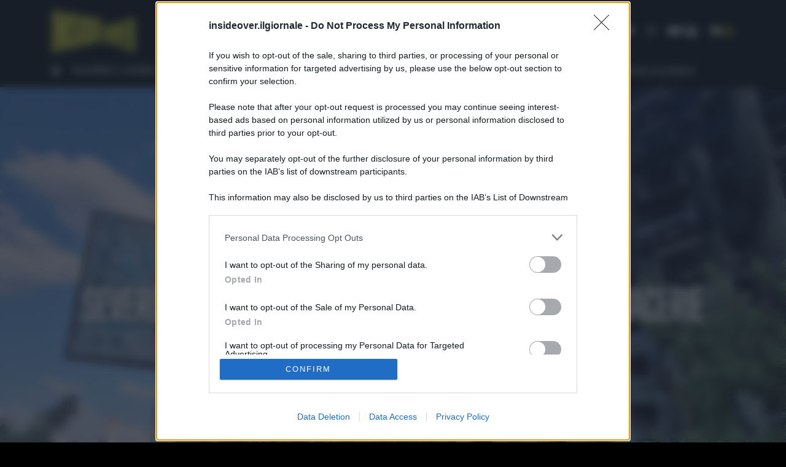

--- FILE ---
content_type: text/html; charset=UTF-8
request_url: https://it.insideover.com/reportage/guerra/severodonetsk-dentro-la-citta-ridotta-in-macerie.html
body_size: 14296
content:
<!doctype html><html lang=it-IT><head><meta charset="utf-8"><meta http-equiv="x-ua-compatible" content="ie=edge"><meta name="viewport" content="width=device-width, initial-scale=1.0, user-scalable=0, minimum-scale=1.0, maximum-scale=1.0, shrink-to-fit=no"> <script async src="https://www.googletagmanager.com/gtag/js?id=G-MY35HHRN46"></script> <script>window.dataLayer = window.dataLayer || [];
      function gtag(){dataLayer.push(arguments);}
      gtag('js', new Date());

      gtag('config', 'G-MY35HHRN46');</script> <script src=https://assets.evolutionadv.it/insideover_com/insideover_com.new.js></script> <meta name='robots' content='index, follow, max-image-preview:large, max-snippet:-1, max-video-preview:-1'><style>img:is([sizes="auto" i], [sizes^="auto," i]){contain-intrinsic-size:3000px 1500px}</style><link rel=amphtml href=https://it.insideover.com/reportage/guerra/severodonetsk-dentro-la-citta-ridotta-in-macerie.html/amp><title>Severodonetsk, una città fantasma ridotta in polvere dai bombardamenti</title><meta name="description" content="Insieme alla vicina Lysychansk è stata teatro della più importante battaglia tra russi e ucraini in Donbass dopo la caduta di Mariupol"><link rel=canonical href=https://it.insideover.com/reportage/guerra/severodonetsk-dentro-la-citta-ridotta-in-macerie.html><meta property="og:locale" content="it_IT"><meta property="og:type" content="article"><meta property="og:title" content="Severodonetsk, una città fantasma ridotta in polvere dai bombardamenti"><meta property="og:description" content="Insieme alla vicina Lysychansk è stata teatro della più importante battaglia tra russi e ucraini in Donbass dopo la caduta di Mariupol"><meta property="og:url" content="https://it.insideover.com/reportage/guerra/severodonetsk-dentro-la-citta-ridotta-in-macerie.html"><meta property="og:site_name" content="InsideOver"><meta property="og:image" content="https://media.insideover.com/wp-content/uploads/2022/07/20220712_171118-scaled.jpg"><meta property="og:image:width" content="2560"><meta property="og:image:height" content="1920"><meta property="og:image:type" content="image/jpeg"><meta name="twitter:card" content="summary_large_image"><meta name="twitter:label1" content="Tempo di lettura stimato"><meta name="twitter:data1" content="3 minuti"> <script type=application/ld+json class=yoast-schema-graph>{"@context":"https://schema.org","@graph":[{"@type":"WebPage","@id":"https://it.insideover.com/reportage/guerra/severodonetsk-dentro-la-citta-ridotta-in-macerie.html","url":"https://it.insideover.com/reportage/guerra/severodonetsk-dentro-la-citta-ridotta-in-macerie.html","name":"Severodonetsk, una città fantasma ridotta in polvere dai bombardamenti","isPartOf":{"@id":"https://it.insideover.com/#website"},"primaryImageOfPage":{"@id":"https://it.insideover.com/reportage/guerra/severodonetsk-dentro-la-citta-ridotta-in-macerie.html#primaryimage"},"image":{"@id":"https://it.insideover.com/reportage/guerra/severodonetsk-dentro-la-citta-ridotta-in-macerie.html#primaryimage"},"thumbnailUrl":"https://media.insideover.com/wp-content/uploads/2022/07/20220712_171118-scaled.jpg","datePublished":"2022-08-09T12:59:43+00:00","description":"Insieme alla vicina Lysychansk è stata teatro della più importante battaglia tra russi e ucraini in Donbass dopo la caduta di Mariupol","breadcrumb":{"@id":"https://it.insideover.com/reportage/guerra/severodonetsk-dentro-la-citta-ridotta-in-macerie.html#breadcrumb"},"inLanguage":"it-IT","potentialAction":[{"@type":"ReadAction","target":["https://it.insideover.com/reportage/guerra/severodonetsk-dentro-la-citta-ridotta-in-macerie.html"]}]},{"@type":"ImageObject","inLanguage":"it-IT","@id":"https://it.insideover.com/reportage/guerra/severodonetsk-dentro-la-citta-ridotta-in-macerie.html#primaryimage","url":"https://media.insideover.com/wp-content/uploads/2022/07/20220712_171118-scaled.jpg","contentUrl":"https://media.insideover.com/wp-content/uploads/2022/07/20220712_171118-scaled.jpg","width":2560,"height":1920},{"@type":"BreadcrumbList","@id":"https://it.insideover.com/reportage/guerra/severodonetsk-dentro-la-citta-ridotta-in-macerie.html#breadcrumb","itemListElement":[{"@type":"ListItem","position":1,"name":"Home","item":"https://it.insideover.com/"},{"@type":"ListItem","position":2,"name":"Reportage","item":"https://it.insideover.com/reportage"},{"@type":"ListItem","position":3,"name":"Severodonetsk, dentro la città ridotta in macerie"}]},{"@type":"WebSite","@id":"https://it.insideover.com/#website","url":"https://it.insideover.com/","name":"InsideOver","description":"Inside the news Over the world","potentialAction":[{"@type":"SearchAction","target":{"@type":"EntryPoint","urlTemplate":"https://it.insideover.com/?s={search_term_string}"},"query-input":{"@type":"PropertyValueSpecification","valueRequired":true,"valueName":"search_term_string"}}],"inLanguage":"it-IT"}]}</script> <link rel=stylesheet id=wp-block-library-css href='https://it.insideover.com/wp-includes/css/dist/block-library/style.min.css?ver=6.8.2' type=text/css media=all><style id=global-styles-inline-css>/*<![CDATA[*/:root{--wp--preset--aspect-ratio--square:1;--wp--preset--aspect-ratio--4-3:4/3;--wp--preset--aspect-ratio--3-4:3/4;--wp--preset--aspect-ratio--3-2:3/2;--wp--preset--aspect-ratio--2-3:2/3;--wp--preset--aspect-ratio--16-9:16/9;--wp--preset--aspect-ratio--9-16:9/16;--wp--preset--color--black:#000;--wp--preset--color--cyan-bluish-gray:#abb8c3;--wp--preset--color--white:#fff;--wp--preset--color--pale-pink:#f78da7;--wp--preset--color--vivid-red:#cf2e2e;--wp--preset--color--luminous-vivid-orange:#ff6900;--wp--preset--color--luminous-vivid-amber:#fcb900;--wp--preset--color--light-green-cyan:#7bdcb5;--wp--preset--color--vivid-green-cyan:#00d084;--wp--preset--color--pale-cyan-blue:#8ed1fc;--wp--preset--color--vivid-cyan-blue:#0693e3;--wp--preset--color--vivid-purple:#9b51e0;--wp--preset--gradient--vivid-cyan-blue-to-vivid-purple:linear-gradient(135deg,rgba(6,147,227,1) 0%,rgb(155,81,224) 100%);--wp--preset--gradient--light-green-cyan-to-vivid-green-cyan:linear-gradient(135deg,rgb(122,220,180) 0%,rgb(0,208,130) 100%);--wp--preset--gradient--luminous-vivid-amber-to-luminous-vivid-orange:linear-gradient(135deg,rgba(252,185,0,1) 0%,rgba(255,105,0,1) 100%);--wp--preset--gradient--luminous-vivid-orange-to-vivid-red:linear-gradient(135deg,rgba(255,105,0,1) 0%,rgb(207,46,46) 100%);--wp--preset--gradient--very-light-gray-to-cyan-bluish-gray:linear-gradient(135deg,rgb(238,238,238) 0%,rgb(169,184,195) 100%);--wp--preset--gradient--cool-to-warm-spectrum:linear-gradient(135deg,rgb(74,234,220) 0%,rgb(151,120,209) 20%,rgb(207,42,186) 40%,rgb(238,44,130) 60%,rgb(251,105,98) 80%,rgb(254,248,76) 100%);--wp--preset--gradient--blush-light-purple:linear-gradient(135deg,rgb(255,206,236) 0%,rgb(152,150,240) 100%);--wp--preset--gradient--blush-bordeaux:linear-gradient(135deg,rgb(254,205,165) 0%,rgb(254,45,45) 50%,rgb(107,0,62) 100%);--wp--preset--gradient--luminous-dusk:linear-gradient(135deg,rgb(255,203,112) 0%,rgb(199,81,192) 50%,rgb(65,88,208) 100%);--wp--preset--gradient--pale-ocean:linear-gradient(135deg,rgb(255,245,203) 0%,rgb(182,227,212) 50%,rgb(51,167,181) 100%);--wp--preset--gradient--electric-grass:linear-gradient(135deg,rgb(202,248,128) 0%,rgb(113,206,126) 100%);--wp--preset--gradient--midnight:linear-gradient(135deg,rgb(2,3,129) 0%,rgb(40,116,252) 100%);--wp--preset--font-size--small:13px;--wp--preset--font-size--medium:20px;--wp--preset--font-size--large:36px;--wp--preset--font-size--x-large:42px;--wp--preset--spacing--20:0.44rem;--wp--preset--spacing--30:0.67rem;--wp--preset--spacing--40:1rem;--wp--preset--spacing--50:1.5rem;--wp--preset--spacing--60:2.25rem;--wp--preset--spacing--70:3.38rem;--wp--preset--spacing--80:5.06rem;--wp--preset--shadow--natural:6px 6px 9px rgba(0, 0, 0, 0.2);--wp--preset--shadow--deep:12px 12px 50px rgba(0, 0, 0, 0.4);--wp--preset--shadow--sharp:6px 6px 0px rgba(0, 0, 0, 0.2);--wp--preset--shadow--outlined:6px 6px 0px -3px rgba(255, 255, 255, 1), 6px 6px rgba(0, 0, 0, 1);--wp--preset--shadow--crisp:6px 6px 0px rgba(0, 0, 0, 1)}:where(body){margin:0}.wp-site-blocks>.alignleft{float:left;margin-right:2em}.wp-site-blocks>.alignright{float:right;margin-left:2em}.wp-site-blocks>.aligncenter{justify-content:center;margin-left:auto;margin-right:auto}:where(.is-layout-flex){gap:0.5em}:where(.is-layout-grid){gap:0.5em}.is-layout-flow>.alignleft{float:left;margin-inline-start:0;margin-inline-end:2em}.is-layout-flow>.alignright{float:right;margin-inline-start:2em;margin-inline-end:0}.is-layout-flow>.aligncenter{margin-left:auto !important;margin-right:auto !important}.is-layout-constrained>.alignleft{float:left;margin-inline-start:0;margin-inline-end:2em}.is-layout-constrained>.alignright{float:right;margin-inline-start:2em;margin-inline-end:0}.is-layout-constrained>.aligncenter{margin-left:auto !important;margin-right:auto !important}.is-layout-constrained>:where(:not(.alignleft):not(.alignright):not(.alignfull)){margin-left:auto !important;margin-right:auto !important}body .is-layout-flex{display:flex}.is-layout-flex{flex-wrap:wrap;align-items:center}.is-layout-flex>:is(*,div){margin:0}body .is-layout-grid{display:grid}.is-layout-grid>:is(*,div){margin:0}body{padding-top:0px;padding-right:0px;padding-bottom:0px;padding-left:0px}a:where(:not(.wp-element-button)){text-decoration:underline}:root :where(.wp-element-button,.wp-block-button__link){background-color:#32373c;border-width:0;color:#fff;font-family:inherit;font-size:inherit;line-height:inherit;padding:calc(0.667em + 2px) calc(1.333em + 2px);text-decoration:none}.has-black-color{color:var(--wp--preset--color--black) !important}.has-cyan-bluish-gray-color{color:var(--wp--preset--color--cyan-bluish-gray) !important}.has-white-color{color:var(--wp--preset--color--white) !important}.has-pale-pink-color{color:var(--wp--preset--color--pale-pink) !important}.has-vivid-red-color{color:var(--wp--preset--color--vivid-red) !important}.has-luminous-vivid-orange-color{color:var(--wp--preset--color--luminous-vivid-orange) !important}.has-luminous-vivid-amber-color{color:var(--wp--preset--color--luminous-vivid-amber) !important}.has-light-green-cyan-color{color:var(--wp--preset--color--light-green-cyan) !important}.has-vivid-green-cyan-color{color:var(--wp--preset--color--vivid-green-cyan) !important}.has-pale-cyan-blue-color{color:var(--wp--preset--color--pale-cyan-blue) !important}.has-vivid-cyan-blue-color{color:var(--wp--preset--color--vivid-cyan-blue) !important}.has-vivid-purple-color{color:var(--wp--preset--color--vivid-purple) !important}.has-black-background-color{background-color:var(--wp--preset--color--black) !important}.has-cyan-bluish-gray-background-color{background-color:var(--wp--preset--color--cyan-bluish-gray) !important}.has-white-background-color{background-color:var(--wp--preset--color--white) !important}.has-pale-pink-background-color{background-color:var(--wp--preset--color--pale-pink) !important}.has-vivid-red-background-color{background-color:var(--wp--preset--color--vivid-red) !important}.has-luminous-vivid-orange-background-color{background-color:var(--wp--preset--color--luminous-vivid-orange) !important}.has-luminous-vivid-amber-background-color{background-color:var(--wp--preset--color--luminous-vivid-amber) !important}.has-light-green-cyan-background-color{background-color:var(--wp--preset--color--light-green-cyan) !important}.has-vivid-green-cyan-background-color{background-color:var(--wp--preset--color--vivid-green-cyan) !important}.has-pale-cyan-blue-background-color{background-color:var(--wp--preset--color--pale-cyan-blue) !important}.has-vivid-cyan-blue-background-color{background-color:var(--wp--preset--color--vivid-cyan-blue) !important}.has-vivid-purple-background-color{background-color:var(--wp--preset--color--vivid-purple) !important}.has-black-border-color{border-color:var(--wp--preset--color--black) !important}.has-cyan-bluish-gray-border-color{border-color:var(--wp--preset--color--cyan-bluish-gray) !important}.has-white-border-color{border-color:var(--wp--preset--color--white) !important}.has-pale-pink-border-color{border-color:var(--wp--preset--color--pale-pink) !important}.has-vivid-red-border-color{border-color:var(--wp--preset--color--vivid-red) !important}.has-luminous-vivid-orange-border-color{border-color:var(--wp--preset--color--luminous-vivid-orange) !important}.has-luminous-vivid-amber-border-color{border-color:var(--wp--preset--color--luminous-vivid-amber) !important}.has-light-green-cyan-border-color{border-color:var(--wp--preset--color--light-green-cyan) !important}.has-vivid-green-cyan-border-color{border-color:var(--wp--preset--color--vivid-green-cyan) !important}.has-pale-cyan-blue-border-color{border-color:var(--wp--preset--color--pale-cyan-blue) !important}.has-vivid-cyan-blue-border-color{border-color:var(--wp--preset--color--vivid-cyan-blue) !important}.has-vivid-purple-border-color{border-color:var(--wp--preset--color--vivid-purple) !important}.has-vivid-cyan-blue-to-vivid-purple-gradient-background{background:var(--wp--preset--gradient--vivid-cyan-blue-to-vivid-purple) !important}.has-light-green-cyan-to-vivid-green-cyan-gradient-background{background:var(--wp--preset--gradient--light-green-cyan-to-vivid-green-cyan) !important}.has-luminous-vivid-amber-to-luminous-vivid-orange-gradient-background{background:var(--wp--preset--gradient--luminous-vivid-amber-to-luminous-vivid-orange) !important}.has-luminous-vivid-orange-to-vivid-red-gradient-background{background:var(--wp--preset--gradient--luminous-vivid-orange-to-vivid-red) !important}.has-very-light-gray-to-cyan-bluish-gray-gradient-background{background:var(--wp--preset--gradient--very-light-gray-to-cyan-bluish-gray) !important}.has-cool-to-warm-spectrum-gradient-background{background:var(--wp--preset--gradient--cool-to-warm-spectrum) !important}.has-blush-light-purple-gradient-background{background:var(--wp--preset--gradient--blush-light-purple) !important}.has-blush-bordeaux-gradient-background{background:var(--wp--preset--gradient--blush-bordeaux) !important}.has-luminous-dusk-gradient-background{background:var(--wp--preset--gradient--luminous-dusk) !important}.has-pale-ocean-gradient-background{background:var(--wp--preset--gradient--pale-ocean) !important}.has-electric-grass-gradient-background{background:var(--wp--preset--gradient--electric-grass) !important}.has-midnight-gradient-background{background:var(--wp--preset--gradient--midnight) !important}.has-small-font-size{font-size:var(--wp--preset--font-size--small) !important}.has-medium-font-size{font-size:var(--wp--preset--font-size--medium) !important}.has-large-font-size{font-size:var(--wp--preset--font-size--large) !important}.has-x-large-font-size{font-size:var(--wp--preset--font-size--x-large) !important}:where(.wp-block-post-template.is-layout-flex){gap:1.25em}:where(.wp-block-post-template.is-layout-grid){gap:1.25em}:where(.wp-block-columns.is-layout-flex){gap:2em}:where(.wp-block-columns.is-layout-grid){gap:2em}:root :where(.wp-block-pullquote){font-size:1.5em;line-height:1.6}/*]]>*/</style><link rel=stylesheet id=gn-frontend-gnfollow-style-css href='https://it.insideover.com/wp-content/plugins/gn-publisher/assets/css/gn-frontend-gnfollow.min.css?ver=1.5.23' type=text/css media=all><link rel=stylesheet id=woocommerce-layout-css href='https://it.insideover.com/wp-content/plugins/woocommerce/assets/css/woocommerce-layout.css?ver=10.0.4' type=text/css media=all><link rel=stylesheet id=woocommerce-smallscreen-css href='https://it.insideover.com/wp-content/plugins/woocommerce/assets/css/woocommerce-smallscreen.css?ver=10.0.4' type=text/css media='only screen and (max-width: 768px)'><link rel=stylesheet id=woocommerce-general-css href='https://it.insideover.com/wp-content/plugins/woocommerce/assets/css/woocommerce.css?ver=10.0.4' type=text/css media=all><style id=woocommerce-inline-inline-css>.woocommerce form .form-row .required{visibility:visible}</style><link rel=stylesheet id=brands-styles-css href='https://it.insideover.com/wp-content/plugins/woocommerce/assets/css/brands.css?ver=10.0.4' type=text/css media=all><link rel=stylesheet id=ywsbs-plans-css href='https://it.insideover.com/wp-content/plugins/yith-woocommerce-subscription-premium/assets/css/ywsbs-plans.css?ver=4.12.0' type=text/css media=all><link rel=stylesheet id=yith_ywsbs_frontend-css href='https://it.insideover.com/wp-content/plugins/yith-woocommerce-subscription-premium/assets/css/frontend.css?ver=4.12.0' type=text/css media=all><style id=yith_ywsbs_frontend-inline-css>.ywsbs-signup-fee{color:#467484}.ywsbs-trial-period{color:#467484}span.status.active{color:#b2ac00}span.status.paused{color:#34495e}span.status.pending{color:#d38a0b}span.status.overdue{color:#d35400}span.status.trial{color:#8e44ad}span.status.cancelled{color:#c0392b}span.status.expired{color:#bdc3c7}span.status.suspended{color:#e74c3c}</style><link rel=stylesheet id=sage/main.css-css href='https://it.insideover.com/wp-content/themes/insideover/dist/styles/main.css?ver=290920250225' type=text/css media=all> <script type=text/template id=tmpl-variation-template>
	<div class=woocommerce-variation-description>{{{ data.variation.variation_description }}}</div>
	<div class=woocommerce-variation-price>{{{ data.variation.price_html }}}</div>
	<div class=woocommerce-variation-availability>{{{ data.variation.availability_html }}}</div>
</script> <script type=text/template id=tmpl-unavailable-variation-template>
	<p role=alert>Questo prodotto non è disponibile. Scegli un&#039;altra combinazione.</p>
</script> <script src=https://it.insideover.com/wp-includes/js/jquery/jquery.min.js id=jquery-js></script> <script src="https://it.insideover.com/wp-content/plugins/woocommerce/assets/js/jquery-blockui/jquery.blockUI.min.js?ver=2.7.0-wc.10.0.4" id=jquery-blockui-js data-wp-strategy=defer></script> <script id=wc-add-to-cart-js-extra>var wc_add_to_cart_params = {"ajax_url":"\/wp-admin\/admin-ajax.php","wc_ajax_url":"\/?wc-ajax=%%endpoint%%","i18n_view_cart":"Visualizza carrello","cart_url":"https:\/\/it.insideover.com\/carrello","is_cart":"","cart_redirect_after_add":"no"};</script> <script src="https://it.insideover.com/wp-content/plugins/woocommerce/assets/js/frontend/add-to-cart.min.js?ver=10.0.4" id=wc-add-to-cart-js defer=defer data-wp-strategy=defer></script> <script src="https://it.insideover.com/wp-content/plugins/woocommerce/assets/js/js-cookie/js.cookie.min.js?ver=2.1.4-wc.10.0.4" id=js-cookie-js defer=defer data-wp-strategy=defer></script> <script id=woocommerce-js-extra>var woocommerce_params = {"ajax_url":"\/wp-admin\/admin-ajax.php","wc_ajax_url":"\/?wc-ajax=%%endpoint%%","i18n_password_show":"Mostra password","i18n_password_hide":"Nascondi password"};</script> <script src="https://it.insideover.com/wp-content/plugins/woocommerce/assets/js/frontend/woocommerce.min.js?ver=10.0.4" id=woocommerce-js defer=defer data-wp-strategy=defer></script> <script src="https://it.insideover.com/wp-includes/js/underscore.min.js?ver=1.13.7" id=underscore-js></script> <script id=wp-util-js-extra>var _wpUtilSettings = {"ajax":{"url":"\/wp-admin\/admin-ajax.php"}};</script> <script src="https://it.insideover.com/wp-includes/js/wp-util.min.js?ver=6.8.2" id=wp-util-js></script> <link rel=https://api.w.org/ href=https://it.insideover.com/wp-json/ ><link rel=alternate title=JSON type=application/json href=https://it.insideover.com/wp-json/wp/v2/reportage/364113><link rel=EditURI type=application/rsd+xml title=RSD href=https://it.insideover.com/xmlrpc.php?rsd><meta name="generator" content="WordPress 6.8.2"><meta name="generator" content="WooCommerce 10.0.4"><link rel=shortlink href='https://it.insideover.com/?p=364113'><link rel=alternate title="oEmbed (JSON)" type=application/json+oembed href="https://it.insideover.com/wp-json/oembed/1.0/embed?url=https%3A%2F%2Fit.insideover.com%2Freportage%2Fguerra%2Fseverodonetsk-dentro-la-citta-ridotta-in-macerie.html"><link rel=alternate title="oEmbed (XML)" type=text/xml+oembed href="https://it.insideover.com/wp-json/oembed/1.0/embed?url=https%3A%2F%2Fit.insideover.com%2Freportage%2Fguerra%2Fseverodonetsk-dentro-la-citta-ridotta-in-macerie.html&#038;format=xml"> <!-- Meta Pixel Code --> <script>!function(f,b,e,v,n,t,s)
    {if(f.fbq)return;n=f.fbq=function(){n.callMethod?
    n.callMethod.apply(n,arguments):n.queue.push(arguments)};
    if(!f._fbq)f._fbq=n;n.push=n;n.loaded=!0;n.version='2.0';
    n.queue=[];t=b.createElement(e);t.async=!0;
    t.src=v;s=b.getElementsByTagName(e)[0];
    s.parentNode.insertBefore(t,s)}(window, document,'script',
    'https://connect.facebook.net/en_US/fbevents.js');
    fbq('init', '3926706630890948');
    fbq('track', 'PageView');</script> <noscript> <img height=1 width=1 style=display:none src="https://www.facebook.com/tr?id=3926706630890948&ev=PageView&noscript=1"> </noscript> <!-- End Meta Pixel Code -->	<noscript><style>.woocommerce-product-gallery{opacity:1 !important}</style></noscript><style>.recentcomments a{display:inline !important;padding:0 !important;margin:0 !important}</style><meta name="onesignal" content="wordpress-plugin"> <script>window.OneSignalDeferred = window.OneSignalDeferred || [];

      OneSignalDeferred.push(function(OneSignal) {
        var oneSignal_options = {};
        window._oneSignalInitOptions = oneSignal_options;

        oneSignal_options['serviceWorkerParam'] = { scope: '/' };
oneSignal_options['serviceWorkerPath'] = 'OneSignalSDKWorker.js.php';

        OneSignal.Notifications.setDefaultUrl("https://it.insideover.com");

        oneSignal_options['wordpress'] = true;
oneSignal_options['appId'] = '1d1b13ff-3ef5-4ffe-bb75-6cbea4f107a2';
oneSignal_options['allowLocalhostAsSecureOrigin'] = true;
oneSignal_options['welcomeNotification'] = { };
oneSignal_options['welcomeNotification']['title'] = "";
oneSignal_options['welcomeNotification']['message'] = "Grazie per esserti iscritto!";
oneSignal_options['path'] = "https://it.insideover.com/wp-content/plugins/onesignal-free-web-push-notifications/sdk_files/";
oneSignal_options['safari_web_id'] = "web.onesignal.auto.122898af-6461-4378-9cd0-e897364a2895";
oneSignal_options['promptOptions'] = { };
oneSignal_options['promptOptions']['actionMessage'] = "Ricevi gli ultimi aggiornamenti dal mondo con InsideOver";
oneSignal_options['promptOptions']['acceptButtonText'] = "Ricevi";
oneSignal_options['promptOptions']['cancelButtonText'] = "No, grazie";
              OneSignal.init(window._oneSignalInitOptions);
              OneSignal.Slidedown.promptPush()      });

      function documentInitOneSignal() {
        var oneSignal_elements = document.getElementsByClassName("OneSignal-prompt");

        var oneSignalLinkClickHandler = function(event) { OneSignal.Notifications.requestPermission(); event.preventDefault(); };        for(var i = 0; i < oneSignal_elements.length; i++)
          oneSignal_elements[i].addEventListener('click', oneSignalLinkClickHandler, false);
      }

      if (document.readyState === 'complete') {
           documentInitOneSignal();
      }
      else {
           window.addEventListener("load", function(event){
               documentInitOneSignal();
          });
      }</script> <link rel=icon href=https://media.insideover.com/wp-content/uploads/2019/04/cropped-logo-favicon-150x150.png sizes=32x32><link rel=icon href=https://media.insideover.com/wp-content/uploads/2019/04/cropped-logo-favicon-300x300.png sizes=192x192><link rel=apple-touch-icon href=https://media.insideover.com/wp-content/uploads/2019/04/cropped-logo-favicon-300x300.png><meta name="msapplication-TileImage" content="https://media.insideover.com/wp-content/uploads/2019/04/cropped-logo-favicon-300x300.png"><style id=wp-custom-css>.ywsbs-dropdown-wrapper{display:block;font-weight:bold;margin:16px 0}.ywsbs-dropdown-wrapper>a{outline:none;color:#212529;background-color:#eae522;border-color:#eae522;font-size:12px;padding:8px 12px}</style></head><body class="wp-singular reportage-template reportage-template-views reportage-template-template-reportage-single reportage-template-viewstemplate-reportage-single single single-reportage postid-364113 wp-embed-responsive wp-theme-insideoverresources it theme-insideover/resources woocommerce-no-js severodonetsk-dentro-la-citta-ridotta-in-macerie.html app-data index-data singular-data single-data single-reportage-data single-reportage-severodonetsk-dentro-la-citta-ridotta-in-macerie-data"><div class=nav-wrapper><nav class="navbar main-nav  navbar-dark social-menu"><div class=container><div class=inside-menu><div class=row><div class=col-3><div class=logo-header> <a href=https://it.insideover.com> <svg version=1.1 id=mainlogo xmlns=http://www.w3.org/2000/svg xmlns:xlink=http://www.w3.org/1999/xlink x=0px y=0px viewBox="0 0 139.8 72.5" style="enable-background:new 0 0 139.8 72.5;" xml:space=preserve> <g> <path d=M6.5,1.2V71L0,72.5V0L6.5,1.2z></path> <path d=M18.5,3.5l6.4,1.2v62.2l-6.4,1.4l-2.7-31.3l0,31.9l-6.6,1.5V1.7L15.6,3l2.8,30.3L18.5,3.5z></path> <path d=M43.2,34.6v24.9l-3.7,4.1l-8.4,1.9l-3.6-3.2V40l6.5-0.2V58l2.7-0.4V39.4l-9.2-7.7V9.2l3.6-3.3l8.9,1.7l3.1,4V27l-6.4-0.4l0-12.9l-2.7-0.4l-0.2,13.6L43.2,34.6z></path> <path d=M52.5,9.9v50.9l-6.5,1.5V8.7L52.5,9.9z></path> <path d=M73.4,56.2V13.9l11.8,2.2v4.7L79.9,20v11.4l5.3,0.1v4.4l-5.3,0.2V50l5.3-0.9v4.4L73.4,56.2z></path> <path d=M101.8,24l5.1-1.4l1.6,24.2l1.4-25l5-1.4l-3.6,41.7l-6.1-2.3L101.8,24z></path> <path d=M115.9,63.8V20.1l9.6-2.7v6l-4.6,1v13.4l4.6,0.1v6.1l-4.5-0.2V60l4.5,1.5v5.8L115.9,63.8z></path> <path d="M139.8,17.2l-2.5-3L127,17l0.1,50.9l4.9,1.9V44.5l2.8,0.2v26l4.9,1.8V43.6l-1.3-2.5l1.3-2.7V17.2z M134.9,38l-2.8,0V21.9l2.8-0.6V38z"></path> <path d="M87.6,27.8v25.7l12.6,4.6V24.3L87.6,27.8z M95.3,51.8L92.6,51V30.8l2.7-0.7V51.8z"></path> <path d="M67.4,12.8l-12.3-2.4v49.7l11.2-2.5l4.4-4.2V16.3L67.4,12.8z M64.3,52.7l-2.7,0.4V17.3l2.7,0.4V52.7z"></path> </g> </svg> </a></div></div><div class="col-9 d-flex justify-content-between align-items-center"> <span class="claim-menu d-none d-lg-block">Inside the news Over the world</span><div class="utility-menu d-flex flex-wrap align-items-center justify-content-end"><ul class="list-inline d-none d-sm-block"> <li class=list-inline-item> <a href=https://www.facebook.com/insideoveritalia/ target=_blank rel=noopener title=Facebook> <i class="fab fa-facebook-f"></i> </a> </li> <li class=list-inline-item> <a href=https://x.com/insideoverita target=_blank rel=noopener title=X> <i class="fab fa-twitter"></i> </a> </li> <li class=list-inline-item> <a href=https://www.instagram.com/insideover/ target=_blank rel=noopener title=Instagram> <i class="fab fa-instagram"></i> </a> </li> <li class=list-inline-item> <a href=https://www.youtube.com/c/insideover target=_blank rel=noopener title=YouTube> <i class="fab fa-youtube"></i> </a> </li></ul><ul class="language-switcher list-inline"> <li class=list-inline-item> <span id=search-toggl-it title="Cerca nel sito" role=button> <i class="fas fa-search"></i> </span> </li></ul><ul class="list-inline mb-0"> <li class=list-inline-item> <a href=https://it.insideover.com/mio-account title=Account> <i class="fas fa-user"></i> </a> </li> <li class=list-inline-item> <a href=https://it.insideover.com/carrello title=Carrello> <i class="fas fa-cart-arrow-down"></i> </a> </li></ul><div class="hamburger d-flex align-items-center"> <button class="navbar-toggler collapsed"> <span class="icon-bar top-bar"></span> <span class="icon-bar middle-bar"></span> <span class="icon-bar bottom-bar"></span> <span class=sr-only>Toggle navigation</span> <i class="fas fa-times"></i> </button></div></div></div></div></div></div><div class=topic-menu-container><div class=container><div class="topic-bar d-flex"> <span class="hot-topic-title pr-1"><i class="fas fa-fire-alt"></i></span><div class=menu-topic-it-container><ul id=menu-topic-it-1 class="topic-menu mb-0 list-unstyled"><li class="menu-item menu-item-type-custom menu-item-object-custom menu-item-496998"><a href=https://it.insideover.com/academy>SCOPRI I CORSI</a></li> <li class="menu-item menu-item-type-custom menu-item-object-custom menu-item-493635"><a href=https://it.insideover.com/topic/media-potere>Media e Potere</a></li> <li class="menu-item menu-item-type-custom menu-item-object-custom menu-item-492557"><a href=https://it.insideover.com/segnalazioni-protette>SEGNALAZIONI PROTETTE</a></li> <li class="menu-item menu-item-type-custom menu-item-object-custom menu-item-464682"><a href=https://it.insideover.com/topic/guerra-di-gaza>Gaza</a></li> <li class="menu-item menu-item-type-custom menu-item-object-custom menu-item-465193"><a href=https://it.insideover.com/topic/osint>OSINT</a></li> <li class="menu-item menu-item-type-custom menu-item-object-custom menu-item-469524"><a href=https://it.insideover.com/topic/geopolitica-della-salute>Geopolitica della salute</a></li> <li class="menu-item menu-item-type-custom menu-item-object-custom menu-item-491581"><a href=https://it.insideover.com/topic/economia-circolare>Economia circolare</a></li></ul></div></div></div></div><div class=progress-container><div class=progress-bar id=myBar></div></div><div id=searchResponsive class="animated bounceInRight"><div class=container><div class=col-md-12><form id=search-form-wp action=https://it.insideover.com/ > <input id=wp-search-input class=search-input type=text name=s> <img src=https://it.insideover.com/wp-content/themes/insideover/dist/images/x.png class="fas closingspan"></form></div></div></div></nav><div id=navbarResponsive class="animated bounceInRight"><div class=container><h3>TEMI</h3><div class=menu-temi-container><ul id=menu-temi class="menu-category-list list-unstyled"><li id=menu-item-418982 class="menu-item menu-item-type-taxonomy menu-item-object-category menu-item-418982"><a href=https://it.insideover.com/category/ambiente>Ambiente</a></li> <li id=menu-item-469296 class="menu-item menu-item-type-taxonomy menu-item-object-category menu-item-469296"><a href=https://it.insideover.com/category/investimenti-e-trading>Borsa e Trading</a></li> <li id=menu-item-418983 class="menu-item menu-item-type-taxonomy menu-item-object-category menu-item-418983"><a href=https://it.insideover.com/category/criminalita>Criminalità</a></li> <li id=menu-item-418984 class="menu-item menu-item-type-taxonomy menu-item-object-category menu-item-418984"><a href=https://it.insideover.com/category/difesa>Difesa</a></li> <li id=menu-item-418985 class="menu-item menu-item-type-taxonomy menu-item-object-category menu-item-418985"><a href=https://it.insideover.com/category/donne>Donne</a></li> <li id=menu-item-418986 class="menu-item menu-item-type-taxonomy menu-item-object-category menu-item-418986"><a href=https://it.insideover.com/category/economia>Economia e Finanza</a></li> <li id=menu-item-418987 class="menu-item menu-item-type-taxonomy menu-item-object-category menu-item-418987"><a href=https://it.insideover.com/category/energia>Energia</a></li> <li id=menu-item-469297 class="menu-item menu-item-type-taxonomy menu-item-object-category menu-item-469297"><a href=https://it.insideover.com/category/geopolitica-della-salute>Geopolitica della salute</a></li> <li id=menu-item-418988 class="menu-item menu-item-type-taxonomy menu-item-object-category menu-item-418988"><a href=https://it.insideover.com/category/guerra>Guerra</a></li> <li id=menu-item-418989 class="menu-item menu-item-type-taxonomy menu-item-object-category menu-item-418989"><a href=https://it.insideover.com/category/migrazioni>Migrazioni</a></li> <li id=menu-item-418990 class="menu-item menu-item-type-taxonomy menu-item-object-category menu-item-418990"><a href=https://it.insideover.com/category/nazionalismi>Nazionalismi</a></li> <li id=menu-item-418991 class="menu-item menu-item-type-taxonomy menu-item-object-category menu-item-418991"><a href=https://it.insideover.com/category/politica>Politica</a></li> <li id=menu-item-418992 class="menu-item menu-item-type-taxonomy menu-item-object-category menu-item-418992"><a href=https://it.insideover.com/category/religioni>Religioni</a></li> <li id=menu-item-418993 class="menu-item menu-item-type-taxonomy menu-item-object-category menu-item-418993"><a href=https://it.insideover.com/category/societa>Società</a></li> <li id=menu-item-418994 class="menu-item menu-item-type-taxonomy menu-item-object-category menu-item-418994"><a href=https://it.insideover.com/category/storia>Storia</a></li> <li id=menu-item-418995 class="menu-item menu-item-type-taxonomy menu-item-object-category menu-item-418995"><a href=https://it.insideover.com/category/tecnologia>Tecnologia</a></li> <li id=menu-item-418996 class="menu-item menu-item-type-taxonomy menu-item-object-category menu-item-418996"><a href=https://it.insideover.com/category/terrorismo>Terrorismo</a></li></ul></div><div class=menu-primary-menu-container><ul id=menu-primary-menu class=list-unstyled><li id=menu-item-475393 class="menu-item menu-item-type-post_type menu-item-object-page menu-item-475393"><a href=https://it.insideover.com/abbonamenti-standard>ABBONAMENTI STANDARD</a></li> <li id=menu-item-201281 class="menu-item menu-item-type-post_type menu-item-object-page current_page_parent menu-item-201281"><a href=https://it.insideover.com/articoli>ARTICOLI</a></li> <li id=menu-item-325353 class="menu-item menu-item-type-post_type menu-item-object-page menu-item-325353"><a href=https://it.insideover.com/academy>THE NEWSROOM ACADEMY</a></li> <li id=menu-item-202449 class="menu-item menu-item-type-post_type_archive menu-item-object-reportage menu-item-202449"><a href=https://it.insideover.com/reportage>REPORTAGE</a></li> <li id=menu-item-208067 class="menu-item menu-item-type-post_type_archive menu-item-object-video menu-item-208067"><a href=https://it.insideover.com/video>VIDEO</a></li> <li id=menu-item-208560 class="menu-item menu-item-type-post_type_archive menu-item-object-gallery menu-item-208560"><a href=https://it.insideover.com/gallery>GALLERY</a></li></ul></div><div class=menu-secondary-menu-container><ul id=menu-secondary-menu class="small list-unstyled"><li id=menu-item-237486 class="menu-item menu-item-type-post_type menu-item-object-page menu-item-237486"><a href=https://it.insideover.com/chi-siamo>CHI SIAMO</a></li> <li id=menu-item-237487 class="menu-item menu-item-type-post_type menu-item-object-page menu-item-237487"><a href=https://it.insideover.com/diventa-nostro-partner>DIVENTA NOSTRO PARTNER</a></li> <li id=menu-item-204336 class="menu-item menu-item-type-post_type menu-item-object-page menu-item-privacy-policy menu-item-204336"><a rel=privacy-policy href=https://it.insideover.com/privacy-policy>PRIVACY POLICY</a></li> <li id=menu-item-475392 class="menu-item menu-item-type-post_type menu-item-object-page menu-item-475392"><a href=https://it.insideover.com/abbonamenti-standard>ABBONAMENTI STANDARD</a></li></ul></div><ul class="small list-unstyled"> <li class="menu-item list-unstyled-item"> <a href=# onclick=window.optiload.showConsentUi()> PRIVACY SETTINGS </a> </li></ul><div class="menu_social pb-5"><div class=row><div class="col-md-12 social"><h3>SEGUICI SU</h3></div></div><div class="d-flex align-items-center pt-4 pb-3"> <a href=https://www.facebook.com/insideoveritalia/ target=_blank rel=noopener> <i class="fab fa-facebook-f"></i> </a> <a href=https://twitter.com/insideoverita target=_blank rel=noopener> <i class="fab fa-twitter"></i> </a> <a href=https://www.instagram.com/insideover/ target=_blank rel=noopener> <i class="fab fa-instagram"></i> </a> <a href=https://www.youtube.com/c/insideover target=_blank rel=noopener> <i class="fab fa-youtube"></i> </a></div> <span class=pt-3>Inside the news over the world</span></div></div></div></div><div class=gtm-dimensions id=gtm-dimensions data-cd-1=youtubez1zz0G998DQ data-cd-2=reportage data-cd-4="Daniele Dell'Orco" data-cd-8=Guerra data-cd-9=Donbass data-cd-10="2022-08-09 14"></div><div class="wrap  " role=document><div class=scroll-sentinal></div><div class=content><main class=main><style>.full-header-image-container-legacy{display:flex;justify-content:center;align-items:center;flex-wrap:wrap;padding:10%}.full-header-image-container-legacy .title-apertura{position:relative;top:auto;bottom:auto;left:auto;right:auto}.full-header-image{background-position:center center;background-image:url(https://media.insideover.com/wp-content/uploads/2022/07/20220712_171118-2560x1920.jpg)}.big-text{color:#fff;text-shadow:2px 2px 15px #1f1f1f}</style><div class="full-header-image-container full-header-image-container-legacy"><div class="title-apertura min-size"> <span class=big-text>Severodonetsk, dentro la città ridotta in macerie</span><br></div><div class=full-header-image></div></div><div class=special-container><h1 class="d-none">Severodonetsk, dentro la città ridotta in macerie</h1><div class=special-container><div class="d-flex justify-content-between align-items-center mb-4 mt-4"><div class=post-date> <time class=updated datetime=2022-08-09T12:59:43+00:00>9 Agosto 2022</time></div><div class=social-share><ul class=post-social> <li> <a class=fb href="https://www.facebook.com/sharer/sharer.php?u=https://it.insideover.com/reportage/guerra/severodonetsk-dentro-la-citta-ridotta-in-macerie.html" target=_blank rel=noopener data-social=facebook> <i class="fab fa-facebook-f"></i> </a> </li> <li> <a class=tw href="https://twitter.com/intent/tweet?text=Severodonetsk, dentro la città ridotta in macerie&amp;url=https://it.insideover.com/reportage/guerra/severodonetsk-dentro-la-citta-ridotta-in-macerie.html&amp;via=insideover_ita" target=_blank rel=noopener data-social=twitter> <i class="fab fa-twitter"></i> </a> </li> <li class=d-md-none> <a class=wh href="whatsapp://send?text=https://it.insideover.com/reportage/guerra/severodonetsk-dentro-la-citta-ridotta-in-macerie.html" data-action=share/whatsapp/share rel=noopener data-social=whatsapp> <i class="fab fa-whatsapp"></i> </a> </li></ul></div></div><div class="authors authors--header mb-4 mt-4"><div class=authors__group><div class=authors__link-list> <a class=authors__link href=https://it.insideover.com/autore/daniele-dellorco>Daniele Dell'Orco</a></div></div></div></div><style>body{background:#000;;color:#fff;;}.special-container__content h1{margin-bottom:50px}.primary-color{color:  !important}.secondary-color{color:  !important}.primary-color a{color:  !important;text-decoration:underline}.secondary-color a{color: }.special-container__content h2{color: }</style><p>La città di <strong>Severodonetsk</strong>, nella regione di Lugansk, è stata conquistata dalle forze russe a inizio luglio dopo una lunga battaglia che ha lasciato gran parte del conglomerato urbano in rovina e ha messo fuori uso acqua, elettricità, fognature. I russi promettono di riuscire a riparare tutto alla svelta, mentre per il governatore di Lugansk Serhiy Haidai non sarebbero affatto in grado di farlo, e la città sarebbe così &#8220;sull&#8217;orlo di una catastrofe umanitaria&#8221;. Haidai sostiene che siano 8mila i civili ucraini presenti. Alcuni residenti invece sostengono siano molti di più: almeno 20-25mila.</p><div class="embed-responsive embed-responsive-16by9"><iframe loading=lazy title="Nella città rasa al suolo" width=500 height=281 src="https://www.youtube-nocookie.com/embed/z1zz0G998DQ?feature=oembed" frameborder=0 allow="accelerometer; autoplay; clipboard-write; encrypted-media; gyroscope; picture-in-picture; web-share" referrerpolicy=strict-origin-when-cross-origin allowfullscreen></iframe></div><p><script>ga("set", "video_embed", "youtube_z1zz0G998DQ");</script></p><p>La caduta di Severodonetsk, che un tempo ospitava più di 100mila persone e che ora è stata ridotta a un cumulo di macerie a causa dei colpi di artiglieria, rappresenta la più grande vittoria di Mosca dopo la conquista del porto di <strong>Mariupol</strong>.</p><p>A differenza di quanto accaduto all&#8217;<em>Azovstal</em>, l&#8217;impianto chimico della città, l&#8217;<em>Azot</em>, non si è trasformato in un centro di resistenza e i civili che si erano rifugiati nei sotterranei degli stabilimenti sono usciti già da giorni. Il grosso dei combattimenti si è svolto per le strade, con fortificazioni scavate dai soldati ucraini nei punti di accesso alla città e con i piedi dei palazzi a fare da posizioni di tiro contro i tank russi, colpiti anche da sistemi anticarro forniti a Kiev dall&#8217;Italia che ora i soldati di Mosca mostrano come trofei.</p><p>Il tiro a segno che per settimane ha caratterizzato la battaglia di Severodonetsk ha distrutto o seriamente danneggiato <strong>oltre il 90% degli edifici.</strong> Il ripiegamento ordinato dai comandi militari ucraini dopo la caduta della città ha permesso per qualche ora un ripiegamento su un terreno più alto nella vicina Lysychansk.</p><p><img fetchpriority=high decoding=async class="alignnone size-full wp-image-364220" src=https://media.insideover.com/wp-content/uploads/2022/07/20220712_172601-scaled.jpg alt width=2560 height=1920 srcset="https://media.insideover.com/wp-content/uploads/2022/07/20220712_172601-scaled.jpg 2560w, https://media.insideover.com/wp-content/uploads/2022/07/20220712_172601-scaled.jpg 300w, https://media.insideover.com/wp-content/uploads/2022/07/20220712_172601-scaled.jpg 1024w, https://media.insideover.com/wp-content/uploads/2022/07/20220712_172601-scaled.jpg 768w, https://media.insideover.com/wp-content/uploads/2022/07/20220712_172601-scaled.jpg 1536w, https://media.insideover.com/wp-content/uploads/2022/07/20220712_172601-scaled.jpg 2048w" sizes="(max-width: 2560px) 100vw, 2560px"></p><p>&#8220;Le attività che si stanno svolgendo nell&#8217;area di Severodonetsk sono un raggruppamento tattico delle nostre truppe. Si tratta di un ritiro verso posizioni vantaggiose per ottenere un vantaggio tattico&#8221;, aveva dichiarato dichiarato Kyrylo Budanov, capo dell&#8217;Intelligence del Ministero della Difesa ucraino. Le ore successive alla ritirata da Severodonetsk, per questo, hanno continuato a mettere a dura prova le zone periferiche poste nei pressi del fiume <strong>Siverskyi Donets</strong>.</p><p>Oggi, per tutti questi motivi, Severodonetsk è una città <strong>post-apocalittica</strong>.</p><p>Tra le armi ritrovate, anche calze imbottite di sassi e collegate ad un esplosivo. Ordigni rudimentali che stanno a dimostrare che a combattere ci siano stati anche cittadini comuni. In generale i residenti rimasti non sono ostili ai russi ma sostengono che certamente c&#8217;è anche chi non è affatto felice. Come c&#8217;è chi, pur essendo filorusso, dice con un filo di rammarico di non poter fare i salti di gioia visto il prezzo alto che magari, avendo perso la casa, o il lavoro, o qualche caro, ha dovuto pagare in prima persona.</p><div class=special-container><div class="special-container__content primary-color"></div></div> <script type=application/ld+json>{
  "@context": "http://schema.org",
  "@type": "NewsArticle",
  "mainEntityOfPage": {
    "@type": "WebPage",
    "@id": "https://it.insideover.com/reportage/guerra/severodonetsk-dentro-la-citta-ridotta-in-macerie.html"
  },
  "url": "https://it.insideover.com/reportage/guerra/severodonetsk-dentro-la-citta-ridotta-in-macerie.html",
  "headline": "Severodonetsk, dentro la citt\u00e0 ridotta in macerie",
      "image": ["https://media.insideover.com/wp-content/uploads/2022/07/20220712_171118-scaled.jpg"],
    "datePublished": "2022-08-09T14:59:00+14:59:00",
  "dateModified": "2022-08-09T14:59:00+14:59:00",
  "author": {
          "@type": "Person",
      "name": "Daniele Dell&#039;Orco"
      },
   "publisher": {
    "@type": "Organization",
    "name": "InsideOver",
    "url": "https://it.insideover.com",
    "logo": {
      "@type": "ImageObject",
      "url": "https://it.insideover.com/wp-content/themes/insideover/resources/dist/images/logo.png"
    }
  },
  "description": "La città di Severodonetsk, nella regione di Lugansk, è stata conquistata dalle forze russe a inizio luglio dopo una lunga battaglia che ha lasciato gran parte del conglomerato urbano in rovina e ha messo fuori uso acqua, elettricità, fognature. I russi promettono di riuscire a riparare tutto alla svelta, mentre per il governatore di Lugansk Serhiy Haidai non sarebbero affatto"
}</script> </div><div class=bottom-page><div class="bottom-page-content text-center d-flex justify-content-center flex-column"><div data-aos=zoom-in><div class="authors authors--footer mb-4 mt-4"><div class=authors__group><div class=authors__link-list> <a class=authors__link href=https://it.insideover.com/autore/daniele-dellorco>Daniele Dell'Orco</a></div></div></div></div><svg data-aos=zoom-in version=1.1 id=mainlogo class=mt-5 xmlns=http://www.w3.org/2000/svg xmlns:xlink=http://www.w3.org/1999/xlink x=0px y=0px viewBox="0 0 139.8 72.5" style="enable-background:new 0 0 139.8 72.5; fill: #eae522; height: 70px;" xml:space=preserve> <g> <path d=M6.5,1.2V71L0,72.5V0L6.5,1.2z></path> <path d=M18.5,3.5l6.4,1.2v62.2l-6.4,1.4l-2.7-31.3l0,31.9l-6.6,1.5V1.7L15.6,3l2.8,30.3L18.5,3.5z></path> <path d="M43.2,34.6v24.9l-3.7,4.1l-8.4,1.9l-3.6-3.2V40l6.5-0.2V58l2.7-0.4V39.4l-9.2-7.7V9.2l3.6-3.3l8.9,1.7l3.1,4V27l-6.4-0.4 l0-12.9l-2.7-0.4l-0.2,13.6L43.2,34.6z"></path> <path d=M52.5,9.9v50.9l-6.5,1.5V8.7L52.5,9.9z></path> <path d=M73.4,56.2V13.9l11.8,2.2v4.7L79.9,20v11.4l5.3,0.1v4.4l-5.3,0.2V50l5.3-0.9v4.4L73.4,56.2z></path> <path d=M101.8,24l5.1-1.4l1.6,24.2l1.4-25l5-1.4l-3.6,41.7l-6.1-2.3L101.8,24z></path> <path d=M115.9,63.8V20.1l9.6-2.7v6l-4.6,1v13.4l4.6,0.1v6.1l-4.5-0.2V60l4.5,1.5v5.8L115.9,63.8z></path> <path d="M139.8,17.2l-2.5-3L127,17l0.1,50.9l4.9,1.9V44.5l2.8,0.2v26l4.9,1.8V43.6l-1.3-2.5l1.3-2.7V17.2z M134.9,38l-2.8,0V21.9 l2.8-0.6V38z"></path> <path d="M87.6,27.8v25.7l12.6,4.6V24.3L87.6,27.8z M95.3,51.8L92.6,51V30.8l2.7-0.7V51.8z"></path> <path d="M67.4,12.8l-12.3-2.4v49.7l11.2-2.5l4.4-4.2V16.3L67.4,12.8z M64.3,52.7l-2.7,0.4V17.3l2.7,0.4V52.7z"></path> </g> </svg></div></div></main></div></div> <script>dataLayer.push(
                {"page_type":"reportage","page_title":"Severodonetsk, dentro la città ridotta in macerie","content":"reportage","datetime":"2026\/01\/26"}
            );</script> <footer class=content-info><div class=container><div class=row><section class="widget col-md-3 nav_menu-8 widget_nav_menu"><h2>TEMI</h2><div class=menu-temi-container><ul id=menu-temi-1 class=menu><li class="menu-item menu-item-type-taxonomy menu-item-object-category menu-item-418982"><a href=https://it.insideover.com/category/ambiente>Ambiente</a></li> <li class="menu-item menu-item-type-taxonomy menu-item-object-category menu-item-469296"><a href=https://it.insideover.com/category/investimenti-e-trading>Borsa e Trading</a></li> <li class="menu-item menu-item-type-taxonomy menu-item-object-category menu-item-418983"><a href=https://it.insideover.com/category/criminalita>Criminalità</a></li> <li class="menu-item menu-item-type-taxonomy menu-item-object-category menu-item-418984"><a href=https://it.insideover.com/category/difesa>Difesa</a></li> <li class="menu-item menu-item-type-taxonomy menu-item-object-category menu-item-418985"><a href=https://it.insideover.com/category/donne>Donne</a></li> <li class="menu-item menu-item-type-taxonomy menu-item-object-category menu-item-418986"><a href=https://it.insideover.com/category/economia>Economia e Finanza</a></li> <li class="menu-item menu-item-type-taxonomy menu-item-object-category menu-item-418987"><a href=https://it.insideover.com/category/energia>Energia</a></li> <li class="menu-item menu-item-type-taxonomy menu-item-object-category menu-item-469297"><a href=https://it.insideover.com/category/geopolitica-della-salute>Geopolitica della salute</a></li> <li class="menu-item menu-item-type-taxonomy menu-item-object-category menu-item-418988"><a href=https://it.insideover.com/category/guerra>Guerra</a></li> <li class="menu-item menu-item-type-taxonomy menu-item-object-category menu-item-418989"><a href=https://it.insideover.com/category/migrazioni>Migrazioni</a></li> <li class="menu-item menu-item-type-taxonomy menu-item-object-category menu-item-418990"><a href=https://it.insideover.com/category/nazionalismi>Nazionalismi</a></li> <li class="menu-item menu-item-type-taxonomy menu-item-object-category menu-item-418991"><a href=https://it.insideover.com/category/politica>Politica</a></li> <li class="menu-item menu-item-type-taxonomy menu-item-object-category menu-item-418992"><a href=https://it.insideover.com/category/religioni>Religioni</a></li> <li class="menu-item menu-item-type-taxonomy menu-item-object-category menu-item-418993"><a href=https://it.insideover.com/category/societa>Società</a></li> <li class="menu-item menu-item-type-taxonomy menu-item-object-category menu-item-418994"><a href=https://it.insideover.com/category/storia>Storia</a></li> <li class="menu-item menu-item-type-taxonomy menu-item-object-category menu-item-418995"><a href=https://it.insideover.com/category/tecnologia>Tecnologia</a></li> <li class="menu-item menu-item-type-taxonomy menu-item-object-category menu-item-418996"><a href=https://it.insideover.com/category/terrorismo>Terrorismo</a></li></ul></div></section><section class="widget col-md-3 nav_menu-6 widget_nav_menu"><div class=menu-secondary-menu-container><ul id=menu-secondary-menu-1 class=menu><li class="menu-item menu-item-type-post_type menu-item-object-page menu-item-237486"><a href=https://it.insideover.com/chi-siamo>CHI SIAMO</a></li> <li class="menu-item menu-item-type-post_type menu-item-object-page menu-item-237487"><a href=https://it.insideover.com/diventa-nostro-partner>DIVENTA NOSTRO PARTNER</a></li> <li class="menu-item menu-item-type-post_type menu-item-object-page menu-item-privacy-policy menu-item-204336"><a rel=privacy-policy href=https://it.insideover.com/privacy-policy>PRIVACY POLICY</a></li> <li class="menu-item menu-item-type-post_type menu-item-object-page menu-item-475392"><a href=https://it.insideover.com/abbonamenti-standard>ABBONAMENTI STANDARD</a></li></ul></div></section><section class="widget_text widget col-md-3 custom_html-3 widget_custom_html"><h2>SEGUICI</h2><div class="textwidget custom-html-widget"><div class="d-flex align-items-center my-4"> <a class=mr-3 href=https://www.facebook.com/insideoveritalia/ target=_blank rel=noopener title=Facebook ><i class="fab fa-facebook-f fa-lg"></i ></a> <a class=mr-3 href=https://x.com/insideoverita/ target=_blank rel=noopener title=X ><i class="fab fa-twitter fa-lg"></i ></a> <a class=mr-3 href=https://www.instagram.com/insideover/ target=_blank rel=noopener title=Instagram ><i class="fab fa-instagram fa-lg"></i ></a> <a class=mr-3 href=https://www.youtube.com/c/insideover/ target=_blank rel=noopener title=YouTube ><i class="fab fa-youtube fa-lg"></i ></a> <a href=https://it.insideover.com/feed/rss target=_blank rel=noopener title="Feed RSS" ><i class="fas fa-rss"></i ></a></div></div></section></div><div class="row copy"><div class=col-12><p class=mb-0>&copy; OVERCOME srl 13423570962</p><p> InsideOver.com è una testata registrata presso il Tribunale di Milano, 126 del 6 giugno 2019<br> Direttore Responsabile <a href=https://it.insideover.com/autore/fulvio-scaglione>Fulvio Scaglione</a></p></div></div></div></footer> <script>var googlePostData = {"first_topic":"Guerra","second_topic":"","first_author":"Daniele Dell'Orco","second_author":"","content_id":364113,"content_type":"reportage","content_title":"Severodonetsk, dentro la citt\u00e0 ridotta in macerie"}</script> <script type=speculationrules>{"prefetch":[{"source":"document","where":{"and":[{"href_matches":"\/*"},{"not":{"href_matches":["\/wp-*.php","\/wp-admin\/*","\/wp-content\/uploads\/*","\/wp-content\/*","\/wp-content\/plugins\/*","\/wp-content\/themes\/insideover\/resources\/*","\/*\\?(.+)"]}},{"not":{"selector_matches":"a[rel~=\"nofollow\"]"}},{"not":{"selector_matches":".no-prefetch, .no-prefetch a"}}]},"eagerness":"conservative"}]}</script> <script>(function () {
			var c = document.body.className;
			c = c.replace(/woocommerce-no-js/, 'woocommerce-js');
			document.body.className = c;
		})();</script> <link rel=stylesheet id=wc-stripe-blocks-checkout-style-css href='https://it.insideover.com/wp-content/plugins/woocommerce-gateway-stripe/build/upe-blocks.css?ver=4635277bd45d4ddad46d2d665fde59b3' type=text/css media=all><link rel=stylesheet id=wc-blocks-style-css href='https://it.insideover.com/wp-content/plugins/woocommerce/assets/client/blocks/wc-blocks.css?ver=wc-10.0.4' type=text/css media=all> <script id=currentUserEmail-js-extra>var currentUserEmailObject = {"email":""};</script> <script src=https://it.insideover.com/wp-content/plugins/insideover-newsletter/js/currentUserEmailObject.js id=currentUserEmail-js></script> <script src="https://it.insideover.com/wp-content/plugins/woocommerce/assets/js/sourcebuster/sourcebuster.min.js?ver=10.0.4" id=sourcebuster-js-js></script> <script id=wc-order-attribution-js-extra>var wc_order_attribution = {"params":{"lifetime":1.0e-5,"session":30,"base64":false,"ajaxurl":"https:\/\/it.insideover.com\/wp-admin\/admin-ajax.php","prefix":"wc_order_attribution_","allowTracking":true},"fields":{"source_type":"current.typ","referrer":"current_add.rf","utm_campaign":"current.cmp","utm_source":"current.src","utm_medium":"current.mdm","utm_content":"current.cnt","utm_id":"current.id","utm_term":"current.trm","utm_source_platform":"current.plt","utm_creative_format":"current.fmt","utm_marketing_tactic":"current.tct","session_entry":"current_add.ep","session_start_time":"current_add.fd","session_pages":"session.pgs","session_count":"udata.vst","user_agent":"udata.uag"}};</script> <script src="https://it.insideover.com/wp-content/plugins/woocommerce/assets/js/frontend/order-attribution.min.js?ver=10.0.4" id=wc-order-attribution-js></script> <script id=wc-add-to-cart-variation-js-extra>var wc_add_to_cart_variation_params = {"wc_ajax_url":"\/?wc-ajax=%%endpoint%%","i18n_no_matching_variations_text":"Nessun prodotto corrisponde alla tua scelta. Prova con un'altra combinazione.","i18n_make_a_selection_text":"Seleziona le opzioni del prodotto prima di aggiungerlo al carrello.","i18n_unavailable_text":"Questo prodotto non \u00e8 disponibile. Scegli un'altra combinazione.","i18n_reset_alert_text":"La tua selezione \u00e8 stata azzerata. Seleziona le opzioni del prodotto prima di aggiungerlo al carrello."};</script> <script src="https://it.insideover.com/wp-content/plugins/woocommerce/assets/js/frontend/add-to-cart-variation.min.js?ver=10.0.4" id=wc-add-to-cart-variation-js data-wp-strategy=defer></script> <script id=yith_ywsbs_frontend-js-extra>var yith_ywsbs_frontend = {"ajaxurl":"https:\/\/it.insideover.com\/wp-admin\/admin-ajax.php","add_to_cart_label":"Abbonati","default_cart_label":"Aggiungi al carrello"};</script> <script src="https://it.insideover.com/wp-content/plugins/yith-woocommerce-subscription-premium/assets/js/ywsbs-frontend.js?ver=4.12.0" id=yith_ywsbs_frontend-js></script> <script src="https://it.insideover.com/wp-includes/js/dist/vendor/react.min.js?ver=18.3.1.1" id=react-js></script> <script src="https://it.insideover.com/wp-includes/js/dist/vendor/react-jsx-runtime.min.js?ver=18.3.1" id=react-jsx-runtime-js></script> <script src="https://it.insideover.com/wp-includes/js/dist/hooks.min.js?ver=4d63a3d491d11ffd8ac6" id=wp-hooks-js></script> <script src="https://it.insideover.com/wp-includes/js/dist/deprecated.min.js?ver=e1f84915c5e8ae38964c" id=wp-deprecated-js></script> <script src="https://it.insideover.com/wp-includes/js/dist/dom.min.js?ver=80bd57c84b45cf04f4ce" id=wp-dom-js></script> <script src="https://it.insideover.com/wp-includes/js/dist/vendor/react-dom.min.js?ver=18.3.1.1" id=react-dom-js></script> <script src="https://it.insideover.com/wp-includes/js/dist/escape-html.min.js?ver=6561a406d2d232a6fbd2" id=wp-escape-html-js></script> <script src="https://it.insideover.com/wp-includes/js/dist/element.min.js?ver=a4eeeadd23c0d7ab1d2d" id=wp-element-js></script> <script src="https://it.insideover.com/wp-includes/js/dist/is-shallow-equal.min.js?ver=e0f9f1d78d83f5196979" id=wp-is-shallow-equal-js></script> <script src="https://it.insideover.com/wp-includes/js/dist/i18n.min.js?ver=5e580eb46a90c2b997e6" id=wp-i18n-js></script> <script id=wp-i18n-js-after>wp.i18n.setLocaleData( { 'text direction\u0004ltr': [ 'ltr' ] } );</script> <script id=wp-keycodes-js-translations>( function( domain, translations ) {
	var localeData = translations.locale_data[ domain ] || translations.locale_data.messages;
	localeData[""].domain = domain;
	wp.i18n.setLocaleData( localeData, domain );
} )( "default", {"translation-revision-date":"2025-07-11 21:26:12+0000","generator":"GlotPress\/4.0.1","domain":"messages","locale_data":{"messages":{"":{"domain":"messages","plural-forms":"nplurals=2; plural=n != 1;","lang":"it"},"Tilde":["Tilde"],"Backtick":["Accento grave"],"Period":["Punto"],"Comma":["Virgola"]}},"comment":{"reference":"wp-includes\/js\/dist\/keycodes.js"}} );</script> <script src="https://it.insideover.com/wp-includes/js/dist/keycodes.min.js?ver=034ff647a54b018581d3" id=wp-keycodes-js></script> <script src="https://it.insideover.com/wp-includes/js/dist/priority-queue.min.js?ver=9c21c957c7e50ffdbf48" id=wp-priority-queue-js></script> <script src="https://it.insideover.com/wp-includes/js/dist/compose.min.js?ver=84bcf832a5c99203f3db" id=wp-compose-js></script> <script src="https://it.insideover.com/wp-includes/js/dist/private-apis.min.js?ver=0f8478f1ba7e0eea562b" id=wp-private-apis-js></script> <script src="https://it.insideover.com/wp-includes/js/dist/redux-routine.min.js?ver=8bb92d45458b29590f53" id=wp-redux-routine-js></script> <script src="https://it.insideover.com/wp-includes/js/dist/data.min.js?ver=fe6c4835cd00e12493c3" id=wp-data-js></script> <script id=wp-data-js-after>( function() {
	var userId = 0;
	var storageKey = "WP_DATA_USER_" + userId;
	wp.data
		.use( wp.data.plugins.persistence, { storageKey: storageKey } );
} )();</script> <script id=yith_ywsbs_wc_blocks-js-extra>var yith_ywsbs_wc_blocks = {"checkout_label":"Iscriviti adesso"};</script> <script src="https://it.insideover.com/wp-content/plugins/yith-woocommerce-subscription-premium/dist/wc-blocks/index.js?ver=4.12.0" id=yith_ywsbs_wc_blocks-js></script> <script src="https://it.insideover.com/wp-content/themes/insideover/dist/scripts/main.js?ver=290920250225" id=sage/main.js-js></script> <script src="https://it.insideover.com/wp-content/themes/insideover/dist/scripts/custom/common.js?ver=290920250225" id=common-personal-js></script> <script src="https://it.insideover.com/wp-content/themes/insideover/dist/scripts/custom/it.js?ver=290920250225" id=it-js></script> <script src="https://it.insideover.com/wp-content/themes/insideover/dist/scripts/custom/single.js?ver=290920250225" id=single-js></script> <script src="https://it.insideover.com/wp-content/themes/insideover/resources/assets/scripts/plugins/lightgallery/lightgallery.min.js?ver=101220241122" id=lightgallery-js></script> <script src="https://it.insideover.com/wp-content/themes/insideover/resources/assets/scripts/plugins/lightgallery/lg-thumbnail.min.js?ver=101220241122" id=lg-thumbnail-js></script> <script src="https://it.insideover.com/wp-content/themes/insideover/resources/assets/scripts/plugins/lightgallery/lg-zoom.min.js?ver=101220241122" id=lg-zoom-js></script> <script src="https://it.insideover.com/wp-content/themes/insideover/dist/scripts/custom/lightGallerySettings.js?ver=290920250225" id=lightgallery-single-js></script> <script src=https://it.insideover.com/wp-content/themes/insideover/resources/assets/jquery.jscroll.min.js id=jscroll-js></script> <script src="https://cdn.onesignal.com/sdks/web/v16/OneSignalSDK.page.js?ver=1.0.0" id=remote_sdk-js defer=defer data-wp-strategy=defer></script> <script defer src="https://static.cloudflareinsights.com/beacon.min.js/vcd15cbe7772f49c399c6a5babf22c1241717689176015" integrity="sha512-ZpsOmlRQV6y907TI0dKBHq9Md29nnaEIPlkf84rnaERnq6zvWvPUqr2ft8M1aS28oN72PdrCzSjY4U6VaAw1EQ==" data-cf-beacon='{"version":"2024.11.0","token":"ec81c8243f7143cf8259ca61047fcf2f","r":1,"server_timing":{"name":{"cfCacheStatus":true,"cfEdge":true,"cfExtPri":true,"cfL4":true,"cfOrigin":true,"cfSpeedBrain":true},"location_startswith":null}}' crossorigin="anonymous"></script>
</body></html>

--- FILE ---
content_type: text/html; charset=utf-8
request_url: https://www.youtube-nocookie.com/embed/z1zz0G998DQ?feature=oembed
body_size: 45952
content:
<!DOCTYPE html><html lang="en" dir="ltr" data-cast-api-enabled="true"><head><meta name="viewport" content="width=device-width, initial-scale=1"><meta name="robots" content="noindex"><script nonce="jUDFenEB1XXwaZbp37KcuA">if ('undefined' == typeof Symbol || 'undefined' == typeof Symbol.iterator) {delete Array.prototype.entries;}</script><style name="www-roboto" nonce="6A9XPOxVlaVILVO-LpQUWQ">@font-face{font-family:'Roboto';font-style:normal;font-weight:400;font-stretch:100%;src:url(//fonts.gstatic.com/s/roboto/v48/KFO7CnqEu92Fr1ME7kSn66aGLdTylUAMa3GUBHMdazTgWw.woff2)format('woff2');unicode-range:U+0460-052F,U+1C80-1C8A,U+20B4,U+2DE0-2DFF,U+A640-A69F,U+FE2E-FE2F;}@font-face{font-family:'Roboto';font-style:normal;font-weight:400;font-stretch:100%;src:url(//fonts.gstatic.com/s/roboto/v48/KFO7CnqEu92Fr1ME7kSn66aGLdTylUAMa3iUBHMdazTgWw.woff2)format('woff2');unicode-range:U+0301,U+0400-045F,U+0490-0491,U+04B0-04B1,U+2116;}@font-face{font-family:'Roboto';font-style:normal;font-weight:400;font-stretch:100%;src:url(//fonts.gstatic.com/s/roboto/v48/KFO7CnqEu92Fr1ME7kSn66aGLdTylUAMa3CUBHMdazTgWw.woff2)format('woff2');unicode-range:U+1F00-1FFF;}@font-face{font-family:'Roboto';font-style:normal;font-weight:400;font-stretch:100%;src:url(//fonts.gstatic.com/s/roboto/v48/KFO7CnqEu92Fr1ME7kSn66aGLdTylUAMa3-UBHMdazTgWw.woff2)format('woff2');unicode-range:U+0370-0377,U+037A-037F,U+0384-038A,U+038C,U+038E-03A1,U+03A3-03FF;}@font-face{font-family:'Roboto';font-style:normal;font-weight:400;font-stretch:100%;src:url(//fonts.gstatic.com/s/roboto/v48/KFO7CnqEu92Fr1ME7kSn66aGLdTylUAMawCUBHMdazTgWw.woff2)format('woff2');unicode-range:U+0302-0303,U+0305,U+0307-0308,U+0310,U+0312,U+0315,U+031A,U+0326-0327,U+032C,U+032F-0330,U+0332-0333,U+0338,U+033A,U+0346,U+034D,U+0391-03A1,U+03A3-03A9,U+03B1-03C9,U+03D1,U+03D5-03D6,U+03F0-03F1,U+03F4-03F5,U+2016-2017,U+2034-2038,U+203C,U+2040,U+2043,U+2047,U+2050,U+2057,U+205F,U+2070-2071,U+2074-208E,U+2090-209C,U+20D0-20DC,U+20E1,U+20E5-20EF,U+2100-2112,U+2114-2115,U+2117-2121,U+2123-214F,U+2190,U+2192,U+2194-21AE,U+21B0-21E5,U+21F1-21F2,U+21F4-2211,U+2213-2214,U+2216-22FF,U+2308-230B,U+2310,U+2319,U+231C-2321,U+2336-237A,U+237C,U+2395,U+239B-23B7,U+23D0,U+23DC-23E1,U+2474-2475,U+25AF,U+25B3,U+25B7,U+25BD,U+25C1,U+25CA,U+25CC,U+25FB,U+266D-266F,U+27C0-27FF,U+2900-2AFF,U+2B0E-2B11,U+2B30-2B4C,U+2BFE,U+3030,U+FF5B,U+FF5D,U+1D400-1D7FF,U+1EE00-1EEFF;}@font-face{font-family:'Roboto';font-style:normal;font-weight:400;font-stretch:100%;src:url(//fonts.gstatic.com/s/roboto/v48/KFO7CnqEu92Fr1ME7kSn66aGLdTylUAMaxKUBHMdazTgWw.woff2)format('woff2');unicode-range:U+0001-000C,U+000E-001F,U+007F-009F,U+20DD-20E0,U+20E2-20E4,U+2150-218F,U+2190,U+2192,U+2194-2199,U+21AF,U+21E6-21F0,U+21F3,U+2218-2219,U+2299,U+22C4-22C6,U+2300-243F,U+2440-244A,U+2460-24FF,U+25A0-27BF,U+2800-28FF,U+2921-2922,U+2981,U+29BF,U+29EB,U+2B00-2BFF,U+4DC0-4DFF,U+FFF9-FFFB,U+10140-1018E,U+10190-1019C,U+101A0,U+101D0-101FD,U+102E0-102FB,U+10E60-10E7E,U+1D2C0-1D2D3,U+1D2E0-1D37F,U+1F000-1F0FF,U+1F100-1F1AD,U+1F1E6-1F1FF,U+1F30D-1F30F,U+1F315,U+1F31C,U+1F31E,U+1F320-1F32C,U+1F336,U+1F378,U+1F37D,U+1F382,U+1F393-1F39F,U+1F3A7-1F3A8,U+1F3AC-1F3AF,U+1F3C2,U+1F3C4-1F3C6,U+1F3CA-1F3CE,U+1F3D4-1F3E0,U+1F3ED,U+1F3F1-1F3F3,U+1F3F5-1F3F7,U+1F408,U+1F415,U+1F41F,U+1F426,U+1F43F,U+1F441-1F442,U+1F444,U+1F446-1F449,U+1F44C-1F44E,U+1F453,U+1F46A,U+1F47D,U+1F4A3,U+1F4B0,U+1F4B3,U+1F4B9,U+1F4BB,U+1F4BF,U+1F4C8-1F4CB,U+1F4D6,U+1F4DA,U+1F4DF,U+1F4E3-1F4E6,U+1F4EA-1F4ED,U+1F4F7,U+1F4F9-1F4FB,U+1F4FD-1F4FE,U+1F503,U+1F507-1F50B,U+1F50D,U+1F512-1F513,U+1F53E-1F54A,U+1F54F-1F5FA,U+1F610,U+1F650-1F67F,U+1F687,U+1F68D,U+1F691,U+1F694,U+1F698,U+1F6AD,U+1F6B2,U+1F6B9-1F6BA,U+1F6BC,U+1F6C6-1F6CF,U+1F6D3-1F6D7,U+1F6E0-1F6EA,U+1F6F0-1F6F3,U+1F6F7-1F6FC,U+1F700-1F7FF,U+1F800-1F80B,U+1F810-1F847,U+1F850-1F859,U+1F860-1F887,U+1F890-1F8AD,U+1F8B0-1F8BB,U+1F8C0-1F8C1,U+1F900-1F90B,U+1F93B,U+1F946,U+1F984,U+1F996,U+1F9E9,U+1FA00-1FA6F,U+1FA70-1FA7C,U+1FA80-1FA89,U+1FA8F-1FAC6,U+1FACE-1FADC,U+1FADF-1FAE9,U+1FAF0-1FAF8,U+1FB00-1FBFF;}@font-face{font-family:'Roboto';font-style:normal;font-weight:400;font-stretch:100%;src:url(//fonts.gstatic.com/s/roboto/v48/KFO7CnqEu92Fr1ME7kSn66aGLdTylUAMa3OUBHMdazTgWw.woff2)format('woff2');unicode-range:U+0102-0103,U+0110-0111,U+0128-0129,U+0168-0169,U+01A0-01A1,U+01AF-01B0,U+0300-0301,U+0303-0304,U+0308-0309,U+0323,U+0329,U+1EA0-1EF9,U+20AB;}@font-face{font-family:'Roboto';font-style:normal;font-weight:400;font-stretch:100%;src:url(//fonts.gstatic.com/s/roboto/v48/KFO7CnqEu92Fr1ME7kSn66aGLdTylUAMa3KUBHMdazTgWw.woff2)format('woff2');unicode-range:U+0100-02BA,U+02BD-02C5,U+02C7-02CC,U+02CE-02D7,U+02DD-02FF,U+0304,U+0308,U+0329,U+1D00-1DBF,U+1E00-1E9F,U+1EF2-1EFF,U+2020,U+20A0-20AB,U+20AD-20C0,U+2113,U+2C60-2C7F,U+A720-A7FF;}@font-face{font-family:'Roboto';font-style:normal;font-weight:400;font-stretch:100%;src:url(//fonts.gstatic.com/s/roboto/v48/KFO7CnqEu92Fr1ME7kSn66aGLdTylUAMa3yUBHMdazQ.woff2)format('woff2');unicode-range:U+0000-00FF,U+0131,U+0152-0153,U+02BB-02BC,U+02C6,U+02DA,U+02DC,U+0304,U+0308,U+0329,U+2000-206F,U+20AC,U+2122,U+2191,U+2193,U+2212,U+2215,U+FEFF,U+FFFD;}@font-face{font-family:'Roboto';font-style:normal;font-weight:500;font-stretch:100%;src:url(//fonts.gstatic.com/s/roboto/v48/KFO7CnqEu92Fr1ME7kSn66aGLdTylUAMa3GUBHMdazTgWw.woff2)format('woff2');unicode-range:U+0460-052F,U+1C80-1C8A,U+20B4,U+2DE0-2DFF,U+A640-A69F,U+FE2E-FE2F;}@font-face{font-family:'Roboto';font-style:normal;font-weight:500;font-stretch:100%;src:url(//fonts.gstatic.com/s/roboto/v48/KFO7CnqEu92Fr1ME7kSn66aGLdTylUAMa3iUBHMdazTgWw.woff2)format('woff2');unicode-range:U+0301,U+0400-045F,U+0490-0491,U+04B0-04B1,U+2116;}@font-face{font-family:'Roboto';font-style:normal;font-weight:500;font-stretch:100%;src:url(//fonts.gstatic.com/s/roboto/v48/KFO7CnqEu92Fr1ME7kSn66aGLdTylUAMa3CUBHMdazTgWw.woff2)format('woff2');unicode-range:U+1F00-1FFF;}@font-face{font-family:'Roboto';font-style:normal;font-weight:500;font-stretch:100%;src:url(//fonts.gstatic.com/s/roboto/v48/KFO7CnqEu92Fr1ME7kSn66aGLdTylUAMa3-UBHMdazTgWw.woff2)format('woff2');unicode-range:U+0370-0377,U+037A-037F,U+0384-038A,U+038C,U+038E-03A1,U+03A3-03FF;}@font-face{font-family:'Roboto';font-style:normal;font-weight:500;font-stretch:100%;src:url(//fonts.gstatic.com/s/roboto/v48/KFO7CnqEu92Fr1ME7kSn66aGLdTylUAMawCUBHMdazTgWw.woff2)format('woff2');unicode-range:U+0302-0303,U+0305,U+0307-0308,U+0310,U+0312,U+0315,U+031A,U+0326-0327,U+032C,U+032F-0330,U+0332-0333,U+0338,U+033A,U+0346,U+034D,U+0391-03A1,U+03A3-03A9,U+03B1-03C9,U+03D1,U+03D5-03D6,U+03F0-03F1,U+03F4-03F5,U+2016-2017,U+2034-2038,U+203C,U+2040,U+2043,U+2047,U+2050,U+2057,U+205F,U+2070-2071,U+2074-208E,U+2090-209C,U+20D0-20DC,U+20E1,U+20E5-20EF,U+2100-2112,U+2114-2115,U+2117-2121,U+2123-214F,U+2190,U+2192,U+2194-21AE,U+21B0-21E5,U+21F1-21F2,U+21F4-2211,U+2213-2214,U+2216-22FF,U+2308-230B,U+2310,U+2319,U+231C-2321,U+2336-237A,U+237C,U+2395,U+239B-23B7,U+23D0,U+23DC-23E1,U+2474-2475,U+25AF,U+25B3,U+25B7,U+25BD,U+25C1,U+25CA,U+25CC,U+25FB,U+266D-266F,U+27C0-27FF,U+2900-2AFF,U+2B0E-2B11,U+2B30-2B4C,U+2BFE,U+3030,U+FF5B,U+FF5D,U+1D400-1D7FF,U+1EE00-1EEFF;}@font-face{font-family:'Roboto';font-style:normal;font-weight:500;font-stretch:100%;src:url(//fonts.gstatic.com/s/roboto/v48/KFO7CnqEu92Fr1ME7kSn66aGLdTylUAMaxKUBHMdazTgWw.woff2)format('woff2');unicode-range:U+0001-000C,U+000E-001F,U+007F-009F,U+20DD-20E0,U+20E2-20E4,U+2150-218F,U+2190,U+2192,U+2194-2199,U+21AF,U+21E6-21F0,U+21F3,U+2218-2219,U+2299,U+22C4-22C6,U+2300-243F,U+2440-244A,U+2460-24FF,U+25A0-27BF,U+2800-28FF,U+2921-2922,U+2981,U+29BF,U+29EB,U+2B00-2BFF,U+4DC0-4DFF,U+FFF9-FFFB,U+10140-1018E,U+10190-1019C,U+101A0,U+101D0-101FD,U+102E0-102FB,U+10E60-10E7E,U+1D2C0-1D2D3,U+1D2E0-1D37F,U+1F000-1F0FF,U+1F100-1F1AD,U+1F1E6-1F1FF,U+1F30D-1F30F,U+1F315,U+1F31C,U+1F31E,U+1F320-1F32C,U+1F336,U+1F378,U+1F37D,U+1F382,U+1F393-1F39F,U+1F3A7-1F3A8,U+1F3AC-1F3AF,U+1F3C2,U+1F3C4-1F3C6,U+1F3CA-1F3CE,U+1F3D4-1F3E0,U+1F3ED,U+1F3F1-1F3F3,U+1F3F5-1F3F7,U+1F408,U+1F415,U+1F41F,U+1F426,U+1F43F,U+1F441-1F442,U+1F444,U+1F446-1F449,U+1F44C-1F44E,U+1F453,U+1F46A,U+1F47D,U+1F4A3,U+1F4B0,U+1F4B3,U+1F4B9,U+1F4BB,U+1F4BF,U+1F4C8-1F4CB,U+1F4D6,U+1F4DA,U+1F4DF,U+1F4E3-1F4E6,U+1F4EA-1F4ED,U+1F4F7,U+1F4F9-1F4FB,U+1F4FD-1F4FE,U+1F503,U+1F507-1F50B,U+1F50D,U+1F512-1F513,U+1F53E-1F54A,U+1F54F-1F5FA,U+1F610,U+1F650-1F67F,U+1F687,U+1F68D,U+1F691,U+1F694,U+1F698,U+1F6AD,U+1F6B2,U+1F6B9-1F6BA,U+1F6BC,U+1F6C6-1F6CF,U+1F6D3-1F6D7,U+1F6E0-1F6EA,U+1F6F0-1F6F3,U+1F6F7-1F6FC,U+1F700-1F7FF,U+1F800-1F80B,U+1F810-1F847,U+1F850-1F859,U+1F860-1F887,U+1F890-1F8AD,U+1F8B0-1F8BB,U+1F8C0-1F8C1,U+1F900-1F90B,U+1F93B,U+1F946,U+1F984,U+1F996,U+1F9E9,U+1FA00-1FA6F,U+1FA70-1FA7C,U+1FA80-1FA89,U+1FA8F-1FAC6,U+1FACE-1FADC,U+1FADF-1FAE9,U+1FAF0-1FAF8,U+1FB00-1FBFF;}@font-face{font-family:'Roboto';font-style:normal;font-weight:500;font-stretch:100%;src:url(//fonts.gstatic.com/s/roboto/v48/KFO7CnqEu92Fr1ME7kSn66aGLdTylUAMa3OUBHMdazTgWw.woff2)format('woff2');unicode-range:U+0102-0103,U+0110-0111,U+0128-0129,U+0168-0169,U+01A0-01A1,U+01AF-01B0,U+0300-0301,U+0303-0304,U+0308-0309,U+0323,U+0329,U+1EA0-1EF9,U+20AB;}@font-face{font-family:'Roboto';font-style:normal;font-weight:500;font-stretch:100%;src:url(//fonts.gstatic.com/s/roboto/v48/KFO7CnqEu92Fr1ME7kSn66aGLdTylUAMa3KUBHMdazTgWw.woff2)format('woff2');unicode-range:U+0100-02BA,U+02BD-02C5,U+02C7-02CC,U+02CE-02D7,U+02DD-02FF,U+0304,U+0308,U+0329,U+1D00-1DBF,U+1E00-1E9F,U+1EF2-1EFF,U+2020,U+20A0-20AB,U+20AD-20C0,U+2113,U+2C60-2C7F,U+A720-A7FF;}@font-face{font-family:'Roboto';font-style:normal;font-weight:500;font-stretch:100%;src:url(//fonts.gstatic.com/s/roboto/v48/KFO7CnqEu92Fr1ME7kSn66aGLdTylUAMa3yUBHMdazQ.woff2)format('woff2');unicode-range:U+0000-00FF,U+0131,U+0152-0153,U+02BB-02BC,U+02C6,U+02DA,U+02DC,U+0304,U+0308,U+0329,U+2000-206F,U+20AC,U+2122,U+2191,U+2193,U+2212,U+2215,U+FEFF,U+FFFD;}</style><script name="www-roboto" nonce="jUDFenEB1XXwaZbp37KcuA">if (document.fonts && document.fonts.load) {document.fonts.load("400 10pt Roboto", "E"); document.fonts.load("500 10pt Roboto", "E");}</script><link rel="stylesheet" href="/s/player/c9168c90/www-player.css" name="www-player" nonce="6A9XPOxVlaVILVO-LpQUWQ"><style nonce="6A9XPOxVlaVILVO-LpQUWQ">html {overflow: hidden;}body {font: 12px Roboto, Arial, sans-serif; background-color: #000; color: #fff; height: 100%; width: 100%; overflow: hidden; position: absolute; margin: 0; padding: 0;}#player {width: 100%; height: 100%;}h1 {text-align: center; color: #fff;}h3 {margin-top: 6px; margin-bottom: 3px;}.player-unavailable {position: absolute; top: 0; left: 0; right: 0; bottom: 0; padding: 25px; font-size: 13px; background: url(/img/meh7.png) 50% 65% no-repeat;}.player-unavailable .message {text-align: left; margin: 0 -5px 15px; padding: 0 5px 14px; border-bottom: 1px solid #888; font-size: 19px; font-weight: normal;}.player-unavailable a {color: #167ac6; text-decoration: none;}</style><script nonce="jUDFenEB1XXwaZbp37KcuA">var ytcsi={gt:function(n){n=(n||"")+"data_";return ytcsi[n]||(ytcsi[n]={tick:{},info:{},gel:{preLoggedGelInfos:[]}})},now:window.performance&&window.performance.timing&&window.performance.now&&window.performance.timing.navigationStart?function(){return window.performance.timing.navigationStart+window.performance.now()}:function(){return(new Date).getTime()},tick:function(l,t,n){var ticks=ytcsi.gt(n).tick;var v=t||ytcsi.now();if(ticks[l]){ticks["_"+l]=ticks["_"+l]||[ticks[l]];ticks["_"+l].push(v)}ticks[l]=
v},info:function(k,v,n){ytcsi.gt(n).info[k]=v},infoGel:function(p,n){ytcsi.gt(n).gel.preLoggedGelInfos.push(p)},setStart:function(t,n){ytcsi.tick("_start",t,n)}};
(function(w,d){function isGecko(){if(!w.navigator)return false;try{if(w.navigator.userAgentData&&w.navigator.userAgentData.brands&&w.navigator.userAgentData.brands.length){var brands=w.navigator.userAgentData.brands;var i=0;for(;i<brands.length;i++)if(brands[i]&&brands[i].brand==="Firefox")return true;return false}}catch(e){setTimeout(function(){throw e;})}if(!w.navigator.userAgent)return false;var ua=w.navigator.userAgent;return ua.indexOf("Gecko")>0&&ua.toLowerCase().indexOf("webkit")<0&&ua.indexOf("Edge")<
0&&ua.indexOf("Trident")<0&&ua.indexOf("MSIE")<0}ytcsi.setStart(w.performance?w.performance.timing.responseStart:null);var isPrerender=(d.visibilityState||d.webkitVisibilityState)=="prerender";var vName=!d.visibilityState&&d.webkitVisibilityState?"webkitvisibilitychange":"visibilitychange";if(isPrerender){var startTick=function(){ytcsi.setStart();d.removeEventListener(vName,startTick)};d.addEventListener(vName,startTick,false)}if(d.addEventListener)d.addEventListener(vName,function(){ytcsi.tick("vc")},
false);if(isGecko()){var isHidden=(d.visibilityState||d.webkitVisibilityState)=="hidden";if(isHidden)ytcsi.tick("vc")}var slt=function(el,t){setTimeout(function(){var n=ytcsi.now();el.loadTime=n;if(el.slt)el.slt()},t)};w.__ytRIL=function(el){if(!el.getAttribute("data-thumb"))if(w.requestAnimationFrame)w.requestAnimationFrame(function(){slt(el,0)});else slt(el,16)}})(window,document);
</script><script nonce="jUDFenEB1XXwaZbp37KcuA">var ytcfg={d:function(){return window.yt&&yt.config_||ytcfg.data_||(ytcfg.data_={})},get:function(k,o){return k in ytcfg.d()?ytcfg.d()[k]:o},set:function(){var a=arguments;if(a.length>1)ytcfg.d()[a[0]]=a[1];else{var k;for(k in a[0])ytcfg.d()[k]=a[0][k]}}};
ytcfg.set({"CLIENT_CANARY_STATE":"none","DEVICE":"cbr\u003dChrome\u0026cbrand\u003dapple\u0026cbrver\u003d131.0.0.0\u0026ceng\u003dWebKit\u0026cengver\u003d537.36\u0026cos\u003dMacintosh\u0026cosver\u003d10_15_7\u0026cplatform\u003dDESKTOP","EVENT_ID":"HOF3aZrTBbGd1NgP54D-0A0","EXPERIMENT_FLAGS":{"ab_det_apm":true,"ab_det_el_h":true,"ab_det_em_inj":true,"ab_l_sig_st":true,"ab_l_sig_st_e":true,"action_companion_center_align_description":true,"allow_skip_networkless":true,"always_send_and_write":true,"att_web_record_metrics":true,"attmusi":true,"c3_enable_button_impression_logging":true,"c3_watch_page_component":true,"cancel_pending_navs":true,"clean_up_manual_attribution_header":true,"config_age_report_killswitch":true,"cow_optimize_idom_compat":true,"csi_on_gel":true,"delhi_mweb_colorful_sd":true,"delhi_mweb_colorful_sd_v2":true,"deprecate_pair_servlet_enabled":true,"desktop_sparkles_light_cta_button":true,"disable_cached_masthead_data":true,"disable_child_node_auto_formatted_strings":true,"disable_log_to_visitor_layer":true,"disable_pacf_logging_for_memory_limited_tv":true,"embeds_enable_eid_enforcement_for_youtube":true,"embeds_enable_info_panel_dismissal":true,"embeds_enable_pfp_always_unbranded":true,"embeds_muted_autoplay_sound_fix":true,"embeds_serve_es6_client":true,"embeds_web_nwl_disable_nocookie":true,"embeds_web_updated_shorts_definition_fix":true,"enable_active_view_display_ad_renderer_web_home":true,"enable_ad_disclosure_banner_a11y_fix":true,"enable_client_sli_logging":true,"enable_client_streamz_web":true,"enable_client_ve_spec":true,"enable_cloud_save_error_popup_after_retry":true,"enable_dai_sdf_h5_preroll":true,"enable_datasync_id_header_in_web_vss_pings":true,"enable_default_mono_cta_migration_web_client":true,"enable_docked_chat_messages":true,"enable_drop_shadow_experiment":true,"enable_entity_store_from_dependency_injection":true,"enable_inline_muted_playback_on_web_search":true,"enable_inline_muted_playback_on_web_search_for_vdc":true,"enable_inline_muted_playback_on_web_search_for_vdcb":true,"enable_is_mini_app_page_active_bugfix":true,"enable_logging_first_user_action_after_game_ready":true,"enable_ltc_param_fetch_from_innertube":true,"enable_masthead_mweb_padding_fix":true,"enable_menu_renderer_button_in_mweb_hclr":true,"enable_mini_app_command_handler_mweb_fix":true,"enable_mini_guide_downloads_item":true,"enable_mixed_direction_formatted_strings":true,"enable_mweb_new_caption_language_picker":true,"enable_names_handles_account_switcher":true,"enable_network_request_logging_on_game_events":true,"enable_new_paid_product_placement":true,"enable_open_in_new_tab_icon_for_short_dr_for_desktop_search":true,"enable_open_yt_content":true,"enable_origin_query_parameter_bugfix":true,"enable_pause_ads_on_ytv_html5":true,"enable_payments_purchase_manager":true,"enable_pdp_icon_prefetch":true,"enable_pl_r_si_fa":true,"enable_place_pivot_url":true,"enable_pv_screen_modern_text":true,"enable_removing_navbar_title_on_hashtag_page_mweb":true,"enable_rta_manager":true,"enable_sdf_companion_h5":true,"enable_sdf_dai_h5_midroll":true,"enable_sdf_h5_endemic_mid_post_roll":true,"enable_sdf_on_h5_unplugged_vod_midroll":true,"enable_sdf_shorts_player_bytes_h5":true,"enable_sending_unwrapped_game_audio_as_serialized_metadata":true,"enable_sfv_effect_pivot_url":true,"enable_shorts_new_carousel":true,"enable_skip_ad_guidance_prompt":true,"enable_skippable_ads_for_unplugged_ad_pod":true,"enable_smearing_expansion_dai":true,"enable_time_out_messages":true,"enable_timeline_view_modern_transcript_fe":true,"enable_video_display_compact_button_group_for_desktop_search":true,"enable_web_delhi_icons":true,"enable_web_home_top_landscape_image_layout_level_click":true,"enable_web_tiered_gel":true,"enable_window_constrained_buy_flow_dialog":true,"enable_wiz_queue_effect_and_on_init_initial_runs":true,"enable_ypc_spinners":true,"enable_yt_ata_iframe_authuser":true,"export_networkless_options":true,"export_player_version_to_ytconfig":true,"fill_single_video_with_notify_to_lasr":true,"fix_ad_miniplayer_controls_rendering":true,"fix_ads_tracking_for_swf_config_deprecation_mweb":true,"h5_companion_enable_adcpn_macro_substitution_for_click_pings":true,"h5_inplayer_enable_adcpn_macro_substitution_for_click_pings":true,"h5_reset_cache_and_filter_before_update_masthead":true,"hide_channel_creation_title_for_mweb":true,"high_ccv_client_side_caching_h5":true,"html5_log_trigger_events_with_debug_data":true,"html5_ssdai_enable_media_end_cue_range":true,"il_attach_cache_limit":true,"il_use_view_model_logging_context":true,"is_browser_support_for_webcam_streaming":true,"json_condensed_response":true,"kev_adb_pg":true,"kevlar_gel_error_routing":true,"kevlar_watch_cinematics":true,"live_chat_enable_controller_extraction":true,"live_chat_enable_rta_manager":true,"log_click_with_layer_from_element_in_command_handler":true,"mdx_enable_privacy_disclosure_ui":true,"mdx_load_cast_api_bootstrap_script":true,"medium_progress_bar_modification":true,"migrate_remaining_web_ad_badges_to_innertube":true,"mobile_account_menu_refresh":true,"mweb_account_linking_noapp":true,"mweb_after_render_to_scheduler":true,"mweb_allow_modern_search_suggest_behavior":true,"mweb_animated_actions":true,"mweb_app_upsell_button_direct_to_app":true,"mweb_c3_enable_adaptive_signals":true,"mweb_c3_library_page_enable_recent_shelf":true,"mweb_c3_remove_web_navigation_endpoint_data":true,"mweb_c3_use_canonical_from_player_response":true,"mweb_cinematic_watch":true,"mweb_command_handler":true,"mweb_delay_watch_initial_data":true,"mweb_disable_searchbar_scroll":true,"mweb_enable_browse_chunks":true,"mweb_enable_fine_scrubbing_for_recs":true,"mweb_enable_imp_portal":true,"mweb_enable_keto_batch_player_fullscreen":true,"mweb_enable_keto_batch_player_progress_bar":true,"mweb_enable_keto_batch_player_tooltips":true,"mweb_enable_lockup_view_model_for_ucp":true,"mweb_enable_mix_panel_title_metadata":true,"mweb_enable_more_drawer":true,"mweb_enable_optional_fullscreen_landscape_locking":true,"mweb_enable_overlay_touch_manager":true,"mweb_enable_premium_carve_out_fix":true,"mweb_enable_refresh_detection":true,"mweb_enable_search_imp":true,"mweb_enable_shorts_pivot_button":true,"mweb_enable_shorts_video_preload":true,"mweb_enable_skippables_on_jio_phone":true,"mweb_enable_two_line_title_on_shorts":true,"mweb_enable_varispeed_controller":true,"mweb_enable_watch_feed_infinite_scroll":true,"mweb_enable_wrapped_unplugged_pause_membership_dialog_renderer":true,"mweb_fix_monitor_visibility_after_render":true,"mweb_force_ios_fallback_to_native_control":true,"mweb_fp_auto_fullscreen":true,"mweb_fullscreen_controls":true,"mweb_fullscreen_controls_action_buttons":true,"mweb_fullscreen_watch_system":true,"mweb_home_reactive_shorts":true,"mweb_innertube_search_command":true,"mweb_kaios_enable_autoplay_switch_view_model":true,"mweb_lang_in_html":true,"mweb_like_button_synced_with_entities":true,"mweb_logo_use_home_page_ve":true,"mweb_native_control_in_faux_fullscreen_shared":true,"mweb_player_control_on_hover":true,"mweb_player_delhi_dtts":true,"mweb_player_settings_use_bottom_sheet":true,"mweb_player_show_previous_next_buttons_in_playlist":true,"mweb_player_skip_no_op_state_changes":true,"mweb_player_user_select_none":true,"mweb_playlist_engagement_panel":true,"mweb_progress_bar_seek_on_mouse_click":true,"mweb_pull_2_full":true,"mweb_pull_2_full_enable_touch_handlers":true,"mweb_schedule_warm_watch_response":true,"mweb_searchbox_legacy_navigation":true,"mweb_see_fewer_shorts":true,"mweb_shorts_comments_panel_id_change":true,"mweb_shorts_early_continuation":true,"mweb_show_ios_smart_banner":true,"mweb_show_sign_in_button_from_header":true,"mweb_use_server_url_on_startup":true,"mweb_watch_captions_enable_auto_translate":true,"mweb_watch_captions_set_default_size":true,"mweb_watch_stop_scheduler_on_player_response":true,"mweb_watchfeed_big_thumbnails":true,"mweb_yt_searchbox":true,"networkless_logging":true,"no_client_ve_attach_unless_shown":true,"pageid_as_header_web":true,"playback_settings_use_switch_menu":true,"player_controls_autonav_fix":true,"player_controls_skip_double_signal_update":true,"polymer_bad_build_labels":true,"polymer_verifiy_app_state":true,"qoe_send_and_write":true,"remove_chevron_from_ad_disclosure_banner_h5":true,"remove_masthead_channel_banner_on_refresh":true,"remove_slot_id_exited_trigger_for_dai_in_player_slot_expire":true,"replace_client_url_parsing_with_server_signal":true,"service_worker_enabled":true,"service_worker_push_enabled":true,"service_worker_push_home_page_prompt":true,"service_worker_push_watch_page_prompt":true,"shell_load_gcf":true,"shorten_initial_gel_batch_timeout":true,"should_use_yt_voice_endpoint_in_kaios":true,"smarter_ve_dedupping":true,"speedmaster_no_seek":true,"stop_handling_click_for_non_rendering_overlay_layout":true,"suppress_error_204_logging":true,"synced_panel_scrolling_controller":true,"use_event_time_ms_header":true,"use_fifo_for_networkless":true,"use_request_time_ms_header":true,"use_session_based_sampling":true,"use_thumbnail_overlay_time_status_renderer_for_live_badge":true,"vss_final_ping_send_and_write":true,"vss_playback_use_send_and_write":true,"web_adaptive_repeat_ase":true,"web_always_load_chat_support":true,"web_animated_like":true,"web_api_url":true,"web_attributed_string_deep_equal_bugfix":true,"web_autonav_allow_off_by_default":true,"web_button_vm_refactor_disabled":true,"web_c3_log_app_init_finish":true,"web_csi_action_sampling_enabled":true,"web_dedupe_ve_grafting":true,"web_disable_backdrop_filter":true,"web_enable_ab_rsp_cl":true,"web_enable_course_icon_update":true,"web_enable_error_204":true,"web_fix_segmented_like_dislike_undefined":true,"web_gcf_hashes_innertube":true,"web_gel_timeout_cap":true,"web_metadata_carousel_elref_bugfix":true,"web_parent_target_for_sheets":true,"web_persist_server_autonav_state_on_client":true,"web_playback_associated_log_ctt":true,"web_playback_associated_ve":true,"web_prefetch_preload_video":true,"web_progress_bar_draggable":true,"web_resizable_advertiser_banner_on_masthead_safari_fix":true,"web_shorts_just_watched_on_channel_and_pivot_study":true,"web_shorts_just_watched_overlay":true,"web_update_panel_visibility_logging_fix":true,"web_video_attribute_view_model_a11y_fix":true,"web_watch_controls_state_signals":true,"web_wiz_attributed_string":true,"webfe_mweb_watch_microdata":true,"webfe_watch_shorts_canonical_url_fix":true,"webpo_exit_on_net_err":true,"wiz_diff_overwritable":true,"woffle_used_state_report":true,"wpo_gel_strz":true,"H5_async_logging_delay_ms":30000.0,"attention_logging_scroll_throttle":500.0,"autoplay_pause_by_lact_sampling_fraction":0.0,"cinematic_watch_effect_opacity":0.4,"log_window_onerror_fraction":0.1,"speedmaster_playback_rate":2.0,"tv_pacf_logging_sample_rate":0.01,"web_attention_logging_scroll_throttle":500.0,"web_load_prediction_threshold":0.1,"web_navigation_prediction_threshold":0.1,"web_pbj_log_warning_rate":0.0,"web_system_health_fraction":0.01,"ytidb_transaction_ended_event_rate_limit":0.02,"active_time_update_interval_ms":10000,"att_init_delay":500,"autoplay_pause_by_lact_sec":0,"botguard_async_snapshot_timeout_ms":3000,"check_navigator_accuracy_timeout_ms":0,"cinematic_watch_css_filter_blur_strength":40,"cinematic_watch_fade_out_duration":500,"close_webview_delay_ms":100,"cloud_save_game_data_rate_limit_ms":3000,"compression_disable_point":10,"custom_active_view_tos_timeout_ms":3600000,"embeds_widget_poll_interval_ms":0,"gel_min_batch_size":3,"gel_queue_timeout_max_ms":60000,"get_async_timeout_ms":60000,"hide_cta_for_home_web_video_ads_animate_in_time":2,"html5_byterate_soft_cap":0,"initial_gel_batch_timeout":2000,"max_body_size_to_compress":500000,"max_prefetch_window_sec_for_livestream_optimization":10,"min_prefetch_offset_sec_for_livestream_optimization":20,"mini_app_container_iframe_src_update_delay_ms":0,"multiple_preview_news_duration_time":11000,"mweb_c3_toast_duration_ms":5000,"mweb_deep_link_fallback_timeout_ms":10000,"mweb_delay_response_received_actions":100,"mweb_fp_dpad_rate_limit_ms":0,"mweb_fp_dpad_watch_title_clamp_lines":0,"mweb_history_manager_cache_size":100,"mweb_ios_fullscreen_playback_transition_delay_ms":500,"mweb_ios_fullscreen_system_pause_epilson_ms":0,"mweb_override_response_store_expiration_ms":0,"mweb_shorts_early_continuation_trigger_threshold":4,"mweb_w2w_max_age_seconds":0,"mweb_watch_captions_default_size":2,"neon_dark_launch_gradient_count":0,"network_polling_interval":30000,"play_click_interval_ms":30000,"play_ping_interval_ms":10000,"prefetch_comments_ms_after_video":0,"send_config_hash_timer":0,"service_worker_push_logged_out_prompt_watches":-1,"service_worker_push_prompt_cap":-1,"service_worker_push_prompt_delay_microseconds":3888000000000,"slow_compressions_before_abandon_count":4,"speedmaster_cancellation_movement_dp":10,"speedmaster_touch_activation_ms":500,"web_attention_logging_throttle":500,"web_foreground_heartbeat_interval_ms":28000,"web_gel_debounce_ms":10000,"web_logging_max_batch":100,"web_max_tracing_events":50,"web_tracing_session_replay":0,"wil_icon_max_concurrent_fetches":9999,"ytidb_remake_db_retries":3,"ytidb_reopen_db_retries":3,"WebClientReleaseProcessCritical__youtube_embeds_client_version_override":"","WebClientReleaseProcessCritical__youtube_embeds_web_client_version_override":"","WebClientReleaseProcessCritical__youtube_mweb_client_version_override":"","debug_forced_internalcountrycode":"","embeds_web_synth_ch_headers_banned_urls_regex":"","enable_web_media_service":"DISABLED","il_payload_scraping":"","live_chat_unicode_emoji_json_url":"https://www.gstatic.com/youtube/img/emojis/emojis-svg-9.json","mweb_deep_link_feature_tag_suffix":"11268432","mweb_enable_shorts_innertube_player_prefetch_trigger":"NONE","mweb_fp_dpad":"home,search,browse,channel,create_channel,experiments,settings,trending,oops,404,paid_memberships,sponsorship,premium,shorts","mweb_fp_dpad_linear_navigation":"","mweb_fp_dpad_linear_navigation_visitor":"","mweb_fp_dpad_visitor":"","mweb_preload_video_by_player_vars":"","place_pivot_triggering_container_alternate":"","place_pivot_triggering_counterfactual_container_alternate":"","service_worker_push_force_notification_prompt_tag":"1","service_worker_scope":"/","suggest_exp_str":"","web_client_version_override":"","kevlar_command_handler_command_banlist":[],"mini_app_ids_without_game_ready":["UgkxHHtsak1SC8mRGHMZewc4HzeAY3yhPPmJ","Ugkx7OgzFqE6z_5Mtf4YsotGfQNII1DF_RBm"],"web_op_signal_type_banlist":[],"web_tracing_enabled_spans":["event","command"]},"GAPI_HINT_PARAMS":"m;/_/scs/abc-static/_/js/k\u003dgapi.gapi.en.FZb77tO2YW4.O/d\u003d1/rs\u003dAHpOoo8lqavmo6ayfVxZovyDiP6g3TOVSQ/m\u003d__features__","GAPI_HOST":"https://apis.google.com","GAPI_LOCALE":"en_US","GL":"US","HL":"en","HTML_DIR":"ltr","HTML_LANG":"en","INNERTUBE_API_KEY":"AIzaSyAO_FJ2SlqU8Q4STEHLGCilw_Y9_11qcW8","INNERTUBE_API_VERSION":"v1","INNERTUBE_CLIENT_NAME":"WEB_EMBEDDED_PLAYER","INNERTUBE_CLIENT_VERSION":"1.20260126.01.00","INNERTUBE_CONTEXT":{"client":{"hl":"en","gl":"US","remoteHost":"18.219.102.210","deviceMake":"Apple","deviceModel":"","visitorData":"CgtmT1FCOFhVRW1pbyicwt_LBjIKCgJVUxIEGgAgQQ%3D%3D","userAgent":"Mozilla/5.0 (Macintosh; Intel Mac OS X 10_15_7) AppleWebKit/537.36 (KHTML, like Gecko) Chrome/131.0.0.0 Safari/537.36; ClaudeBot/1.0; +claudebot@anthropic.com),gzip(gfe)","clientName":"WEB_EMBEDDED_PLAYER","clientVersion":"1.20260126.01.00","osName":"Macintosh","osVersion":"10_15_7","originalUrl":"https://www.youtube-nocookie.com/embed/z1zz0G998DQ?feature\u003doembed","platform":"DESKTOP","clientFormFactor":"UNKNOWN_FORM_FACTOR","configInfo":{"appInstallData":"[base64]%3D%3D"},"browserName":"Chrome","browserVersion":"131.0.0.0","acceptHeader":"text/html,application/xhtml+xml,application/xml;q\u003d0.9,image/webp,image/apng,*/*;q\u003d0.8,application/signed-exchange;v\u003db3;q\u003d0.9","deviceExperimentId":"ChxOelU1T1RjNU1EUXdPRFU1TVRJd01qWTFPQT09EJzC38sGGJzC38sG","rolloutToken":"CPau7JWnhqWu4AEQ2t2btZeqkgMY2t2btZeqkgM%3D"},"user":{"lockedSafetyMode":false},"request":{"useSsl":true},"clickTracking":{"clickTrackingParams":"IhMImtGbtZeqkgMVsQ4VBR1ngB/aMgZvZW1iZWQ\u003d"},"thirdParty":{"embeddedPlayerContext":{"embeddedPlayerEncryptedContext":"AD5ZzFTtOa0HXcl7DkGfvwxjBLW0kldnJEtFzFLcX2jNgCSZ86TCDEWk0gSZpo3MIkHD0D1k9O5id6Ctxfb52W0DTcba5H7UE8oZem6DoAPQmhvuKwSxN5JhcQfhWtu0ZeoItg","ancestorOriginsSupported":false}}},"INNERTUBE_CONTEXT_CLIENT_NAME":56,"INNERTUBE_CONTEXT_CLIENT_VERSION":"1.20260126.01.00","INNERTUBE_CONTEXT_GL":"US","INNERTUBE_CONTEXT_HL":"en","LATEST_ECATCHER_SERVICE_TRACKING_PARAMS":{"client.name":"WEB_EMBEDDED_PLAYER","client.jsfeat":"2021"},"LOGGED_IN":false,"PAGE_BUILD_LABEL":"youtube.embeds.web_20260126_01_RC00","PAGE_CL":861068128,"SERVER_NAME":"WebFE","VISITOR_DATA":"CgtmT1FCOFhVRW1pbyicwt_LBjIKCgJVUxIEGgAgQQ%3D%3D","WEB_PLAYER_CONTEXT_CONFIGS":{"WEB_PLAYER_CONTEXT_CONFIG_ID_EMBEDDED_PLAYER":{"rootElementId":"movie_player","jsUrl":"/s/player/c9168c90/player_ias.vflset/en_US/base.js","cssUrl":"/s/player/c9168c90/www-player.css","contextId":"WEB_PLAYER_CONTEXT_CONFIG_ID_EMBEDDED_PLAYER","eventLabel":"embedded","contentRegion":"US","hl":"en_US","hostLanguage":"en","innertubeApiKey":"AIzaSyAO_FJ2SlqU8Q4STEHLGCilw_Y9_11qcW8","innertubeApiVersion":"v1","innertubeContextClientVersion":"1.20260126.01.00","device":{"brand":"apple","model":"","browser":"Chrome","browserVersion":"131.0.0.0","os":"Macintosh","osVersion":"10_15_7","platform":"DESKTOP","interfaceName":"WEB_EMBEDDED_PLAYER","interfaceVersion":"1.20260126.01.00"},"serializedExperimentIds":"24004644,51010235,51063643,51098299,51204329,51222973,51340662,51349914,51353393,51366423,51372681,51389629,51404808,51404810,51425031,51458177,51489568,51490331,51500051,51502938,51505436,51530495,51534669,51560386,51565116,51566373,51566863,51578632,51583567,51583821,51585555,51586115,51605258,51605395,51609829,51611457,51615066,51620866,51621065,51622844,51631301,51632249,51637029,51638932,51648336,51656216,51665867,51672162,51681662,51683502,51684301,51684307,51690473,51691590,51693510,51693995,51696107,51696619,51697032,51700777,51701615,51704211,51705183,51711227,51712601,51713237,51714463,51717189,51719110,51719411,51719628,51724103,51724105,51732102,51735449,51737134,51737867,51738919,51740459,51740812,51742830,51742876,51744562,51747794,51751895,51754302","serializedExperimentFlags":"H5_async_logging_delay_ms\u003d30000.0\u0026PlayerWeb__h5_enable_advisory_rating_restrictions\u003dtrue\u0026a11y_h5_associate_survey_question\u003dtrue\u0026ab_det_apm\u003dtrue\u0026ab_det_el_h\u003dtrue\u0026ab_det_em_inj\u003dtrue\u0026ab_l_sig_st\u003dtrue\u0026ab_l_sig_st_e\u003dtrue\u0026action_companion_center_align_description\u003dtrue\u0026ad_pod_disable_companion_persist_ads_quality\u003dtrue\u0026add_stmp_logs_for_voice_boost\u003dtrue\u0026allow_autohide_on_paused_videos\u003dtrue\u0026allow_drm_override\u003dtrue\u0026allow_live_autoplay\u003dtrue\u0026allow_poltergust_autoplay\u003dtrue\u0026allow_skip_networkless\u003dtrue\u0026allow_vp9_1080p_mq_enc\u003dtrue\u0026always_cache_redirect_endpoint\u003dtrue\u0026always_send_and_write\u003dtrue\u0026annotation_module_vast_cards_load_logging_fraction\u003d0.0\u0026assign_drm_family_by_format\u003dtrue\u0026att_web_record_metrics\u003dtrue\u0026attention_logging_scroll_throttle\u003d500.0\u0026attmusi\u003dtrue\u0026autoplay_time\u003d10000\u0026autoplay_time_for_fullscreen\u003d-1\u0026autoplay_time_for_music_content\u003d-1\u0026bg_vm_reinit_threshold\u003d7200000\u0026blocked_packages_for_sps\u003d[]\u0026botguard_async_snapshot_timeout_ms\u003d3000\u0026captions_url_add_ei\u003dtrue\u0026check_navigator_accuracy_timeout_ms\u003d0\u0026clean_up_manual_attribution_header\u003dtrue\u0026compression_disable_point\u003d10\u0026cow_optimize_idom_compat\u003dtrue\u0026csi_on_gel\u003dtrue\u0026custom_active_view_tos_timeout_ms\u003d3600000\u0026dash_manifest_version\u003d5\u0026debug_bandaid_hostname\u003d\u0026debug_bandaid_port\u003d0\u0026debug_sherlog_username\u003d\u0026delhi_fast_follow_autonav_toggle\u003dtrue\u0026delhi_modern_player_default_thumbnail_percentage\u003d0.0\u0026delhi_modern_player_faster_autohide_delay_ms\u003d2000\u0026delhi_modern_player_pause_thumbnail_percentage\u003d0.6\u0026delhi_modern_web_player_blending_mode\u003d\u0026delhi_modern_web_player_disable_frosted_glass\u003dtrue\u0026delhi_modern_web_player_horizontal_volume_controls\u003dtrue\u0026delhi_modern_web_player_lhs_volume_controls\u003dtrue\u0026delhi_modern_web_player_responsive_compact_controls_threshold\u003d0\u0026deprecate_22\u003dtrue\u0026deprecate_delay_ping\u003dtrue\u0026deprecate_pair_servlet_enabled\u003dtrue\u0026desktop_sparkles_light_cta_button\u003dtrue\u0026disable_av1_setting\u003dtrue\u0026disable_branding_context\u003dtrue\u0026disable_cached_masthead_data\u003dtrue\u0026disable_channel_id_check_for_suspended_channels\u003dtrue\u0026disable_child_node_auto_formatted_strings\u003dtrue\u0026disable_lifa_for_supex_users\u003dtrue\u0026disable_log_to_visitor_layer\u003dtrue\u0026disable_mdx_connection_in_mdx_module_for_music_web\u003dtrue\u0026disable_pacf_logging_for_memory_limited_tv\u003dtrue\u0026disable_reduced_fullscreen_autoplay_countdown_for_minors\u003dtrue\u0026disable_reel_item_watch_format_filtering\u003dtrue\u0026disable_threegpp_progressive_formats\u003dtrue\u0026disable_touch_events_on_skip_button\u003dtrue\u0026edge_encryption_fill_primary_key_version\u003dtrue\u0026embeds_enable_info_panel_dismissal\u003dtrue\u0026embeds_enable_move_set_center_crop_to_public\u003dtrue\u0026embeds_enable_per_video_embed_config\u003dtrue\u0026embeds_enable_pfp_always_unbranded\u003dtrue\u0026embeds_web_lite_mode\u003d1\u0026embeds_web_nwl_disable_nocookie\u003dtrue\u0026embeds_web_synth_ch_headers_banned_urls_regex\u003d\u0026enable_aci_on_lr_feeds\u003dtrue\u0026enable_active_view_display_ad_renderer_web_home\u003dtrue\u0026enable_active_view_lr_shorts_video\u003dtrue\u0026enable_active_view_web_shorts_video\u003dtrue\u0026enable_ad_cpn_macro_substitution_for_click_pings\u003dtrue\u0026enable_ad_disclosure_banner_a11y_fix\u003dtrue\u0026enable_antiscraping_web_player_expired\u003dtrue\u0026enable_app_promo_endcap_eml_on_tablet\u003dtrue\u0026enable_batched_cross_device_pings_in_gel_fanout\u003dtrue\u0026enable_cast_for_web_unplugged\u003dtrue\u0026enable_cast_on_music_web\u003dtrue\u0026enable_cipher_for_manifest_urls\u003dtrue\u0026enable_cleanup_masthead_autoplay_hack_fix\u003dtrue\u0026enable_client_page_id_header_for_first_party_pings\u003dtrue\u0026enable_client_sli_logging\u003dtrue\u0026enable_client_ve_spec\u003dtrue\u0026enable_cta_banner_on_unplugged_lr\u003dtrue\u0026enable_custom_playhead_parsing\u003dtrue\u0026enable_dai_sdf_h5_preroll\u003dtrue\u0026enable_datasync_id_header_in_web_vss_pings\u003dtrue\u0026enable_default_mono_cta_migration_web_client\u003dtrue\u0026enable_dsa_ad_badge_for_action_endcap_on_android\u003dtrue\u0026enable_dsa_ad_badge_for_action_endcap_on_ios\u003dtrue\u0026enable_entity_store_from_dependency_injection\u003dtrue\u0026enable_error_corrections_infocard_web_client\u003dtrue\u0026enable_error_corrections_infocards_icon_web\u003dtrue\u0026enable_inline_muted_playback_on_web_search\u003dtrue\u0026enable_inline_muted_playback_on_web_search_for_vdc\u003dtrue\u0026enable_inline_muted_playback_on_web_search_for_vdcb\u003dtrue\u0026enable_kabuki_comments_on_shorts\u003ddisabled\u0026enable_ltc_param_fetch_from_innertube\u003dtrue\u0026enable_mixed_direction_formatted_strings\u003dtrue\u0026enable_modern_skip_button_on_web\u003dtrue\u0026enable_new_paid_product_placement\u003dtrue\u0026enable_open_in_new_tab_icon_for_short_dr_for_desktop_search\u003dtrue\u0026enable_out_of_stock_text_all_surfaces\u003dtrue\u0026enable_paid_content_overlay_bugfix\u003dtrue\u0026enable_pause_ads_on_ytv_html5\u003dtrue\u0026enable_pl_r_si_fa\u003dtrue\u0026enable_policy_based_hqa_filter_in_watch_server\u003dtrue\u0026enable_progres_commands_lr_feeds\u003dtrue\u0026enable_publishing_region_param_in_sus\u003dtrue\u0026enable_pv_screen_modern_text\u003dtrue\u0026enable_rpr_token_on_ltl_lookup\u003dtrue\u0026enable_sdf_companion_h5\u003dtrue\u0026enable_sdf_dai_h5_midroll\u003dtrue\u0026enable_sdf_h5_endemic_mid_post_roll\u003dtrue\u0026enable_sdf_on_h5_unplugged_vod_midroll\u003dtrue\u0026enable_sdf_shorts_player_bytes_h5\u003dtrue\u0026enable_server_driven_abr\u003dtrue\u0026enable_server_driven_abr_for_backgroundable\u003dtrue\u0026enable_server_driven_abr_url_generation\u003dtrue\u0026enable_server_driven_readahead\u003dtrue\u0026enable_skip_ad_guidance_prompt\u003dtrue\u0026enable_skip_to_next_messaging\u003dtrue\u0026enable_skippable_ads_for_unplugged_ad_pod\u003dtrue\u0026enable_smart_skip_player_controls_shown_on_web\u003dtrue\u0026enable_smart_skip_player_controls_shown_on_web_increased_triggering_sensitivity\u003dtrue\u0026enable_smart_skip_speedmaster_on_web\u003dtrue\u0026enable_smearing_expansion_dai\u003dtrue\u0026enable_split_screen_ad_baseline_experience_endemic_live_h5\u003dtrue\u0026enable_to_call_playready_backend_directly\u003dtrue\u0026enable_unified_action_endcap_on_web\u003dtrue\u0026enable_video_display_compact_button_group_for_desktop_search\u003dtrue\u0026enable_voice_boost_feature\u003dtrue\u0026enable_vp9_appletv5_on_server\u003dtrue\u0026enable_watch_server_rejected_formats_logging\u003dtrue\u0026enable_web_delhi_icons\u003dtrue\u0026enable_web_home_top_landscape_image_layout_level_click\u003dtrue\u0026enable_web_media_session_metadata_fix\u003dtrue\u0026enable_web_premium_varispeed_upsell\u003dtrue\u0026enable_web_tiered_gel\u003dtrue\u0026enable_wiz_queue_effect_and_on_init_initial_runs\u003dtrue\u0026enable_yt_ata_iframe_authuser\u003dtrue\u0026enable_ytv_csdai_vp9\u003dtrue\u0026export_networkless_options\u003dtrue\u0026export_player_version_to_ytconfig\u003dtrue\u0026fill_live_request_config_in_ustreamer_config\u003dtrue\u0026fill_single_video_with_notify_to_lasr\u003dtrue\u0026filter_vb_without_non_vb_equivalents\u003dtrue\u0026filter_vp9_for_live_dai\u003dtrue\u0026fix_ad_miniplayer_controls_rendering\u003dtrue\u0026fix_ads_tracking_for_swf_config_deprecation_mweb\u003dtrue\u0026fix_h5_toggle_button_a11y\u003dtrue\u0026fix_survey_color_contrast_on_destop\u003dtrue\u0026fix_toggle_button_role_for_ad_components\u003dtrue\u0026fresca_polling_delay_override\u003d0\u0026gab_return_sabr_ssdai_config\u003dtrue\u0026gel_min_batch_size\u003d3\u0026gel_queue_timeout_max_ms\u003d60000\u0026gvi_channel_client_screen\u003dtrue\u0026h5_companion_enable_adcpn_macro_substitution_for_click_pings\u003dtrue\u0026h5_enable_ad_mbs\u003dtrue\u0026h5_inplayer_enable_adcpn_macro_substitution_for_click_pings\u003dtrue\u0026h5_reset_cache_and_filter_before_update_masthead\u003dtrue\u0026heatseeker_decoration_threshold\u003d0.0\u0026hfr_dropped_framerate_fallback_threshold\u003d0\u0026hide_cta_for_home_web_video_ads_animate_in_time\u003d2\u0026high_ccv_client_side_caching_h5\u003dtrue\u0026hls_use_new_codecs_string_api\u003dtrue\u0026html5_ad_timeout_ms\u003d0\u0026html5_adaptation_step_count\u003d0\u0026html5_ads_preroll_lock_timeout_delay_ms\u003d15000\u0026html5_allow_multiview_tile_preload\u003dtrue\u0026html5_allow_video_keyframe_without_audio\u003dtrue\u0026html5_apply_min_failures\u003dtrue\u0026html5_apply_start_time_within_ads_for_ssdai_transitions\u003dtrue\u0026html5_atr_disable_force_fallback\u003dtrue\u0026html5_att_playback_timeout_ms\u003d30000\u0026html5_attach_num_random_bytes_to_bandaid\u003d0\u0026html5_attach_po_token_to_bandaid\u003dtrue\u0026html5_autonav_cap_idle_secs\u003d0\u0026html5_autonav_quality_cap\u003d720\u0026html5_autoplay_default_quality_cap\u003d0\u0026html5_auxiliary_estimate_weight\u003d0.0\u0026html5_av1_ordinal_cap\u003d0\u0026html5_bandaid_attach_content_po_token\u003dtrue\u0026html5_block_pip_safari_delay\u003d0\u0026html5_bypass_contention_secs\u003d0.0\u0026html5_byterate_soft_cap\u003d0\u0026html5_check_for_idle_network_interval_ms\u003d-1\u0026html5_chipset_soft_cap\u003d8192\u0026html5_consume_all_buffered_bytes_one_poll\u003dtrue\u0026html5_continuous_goodput_probe_interval_ms\u003d0\u0026html5_d6de4_cloud_project_number\u003d868618676952\u0026html5_d6de4_defer_timeout_ms\u003d0\u0026html5_debug_data_log_probability\u003d0.0\u0026html5_decode_to_texture_cap\u003dtrue\u0026html5_default_ad_gain\u003d0.5\u0026html5_default_av1_threshold\u003d0\u0026html5_default_quality_cap\u003d0\u0026html5_defer_fetch_att_ms\u003d0\u0026html5_delayed_retry_count\u003d1\u0026html5_delayed_retry_delay_ms\u003d5000\u0026html5_deprecate_adservice\u003dtrue\u0026html5_deprecate_manifestful_fallback\u003dtrue\u0026html5_deprecate_video_tag_pool\u003dtrue\u0026html5_desktop_vr180_allow_panning\u003dtrue\u0026html5_df_downgrade_thresh\u003d0.6\u0026html5_disable_loop_range_for_shorts_ads\u003dtrue\u0026html5_disable_move_pssh_to_moov\u003dtrue\u0026html5_disable_non_contiguous\u003dtrue\u0026html5_disable_ustreamer_constraint_for_sabr\u003dtrue\u0026html5_disable_web_safari_dai\u003dtrue\u0026html5_displayed_frame_rate_downgrade_threshold\u003d45\u0026html5_drm_byterate_soft_cap\u003d0\u0026html5_drm_check_all_key_error_states\u003dtrue\u0026html5_drm_cpi_license_key\u003dtrue\u0026html5_drm_live_byterate_soft_cap\u003d0\u0026html5_early_media_for_sharper_shorts\u003dtrue\u0026html5_enable_ac3\u003dtrue\u0026html5_enable_audio_track_stickiness\u003dtrue\u0026html5_enable_audio_track_stickiness_phase_two\u003dtrue\u0026html5_enable_caption_changes_for_mosaic\u003dtrue\u0026html5_enable_composite_embargo\u003dtrue\u0026html5_enable_d6de4\u003dtrue\u0026html5_enable_d6de4_cold_start_and_error\u003dtrue\u0026html5_enable_d6de4_idle_priority_job\u003dtrue\u0026html5_enable_drc\u003dtrue\u0026html5_enable_drc_toggle_api\u003dtrue\u0026html5_enable_eac3\u003dtrue\u0026html5_enable_embedded_player_visibility_signals\u003dtrue\u0026html5_enable_oduc\u003dtrue\u0026html5_enable_sabr_from_watch_server\u003dtrue\u0026html5_enable_sabr_host_fallback\u003dtrue\u0026html5_enable_server_driven_request_cancellation\u003dtrue\u0026html5_enable_sps_retry_backoff_metadata_requests\u003dtrue\u0026html5_enable_ssdai_transition_with_only_enter_cuerange\u003dtrue\u0026html5_enable_triggering_cuepoint_for_slot\u003dtrue\u0026html5_enable_tvos_dash\u003dtrue\u0026html5_enable_tvos_encrypted_vp9\u003dtrue\u0026html5_enable_widevine_for_alc\u003dtrue\u0026html5_enable_widevine_for_fast_linear\u003dtrue\u0026html5_encourage_array_coalescing\u003dtrue\u0026html5_fill_default_mosaic_audio_track_id\u003dtrue\u0026html5_fix_multi_audio_offline_playback\u003dtrue\u0026html5_fixed_media_duration_for_request\u003d0\u0026html5_force_sabr_from_watch_server_for_dfss\u003dtrue\u0026html5_forward_click_tracking_params_on_reload\u003dtrue\u0026html5_gapless_ad_autoplay_on_video_to_ad_only\u003dtrue\u0026html5_gapless_ended_transition_buffer_ms\u003d200\u0026html5_gapless_handoff_close_end_long_rebuffer_cfl\u003dtrue\u0026html5_gapless_handoff_close_end_long_rebuffer_delay_ms\u003d0\u0026html5_gapless_loop_seek_offset_in_milli\u003d0\u0026html5_gapless_slow_seek_cfl\u003dtrue\u0026html5_gapless_slow_seek_delay_ms\u003d0\u0026html5_gapless_slow_start_delay_ms\u003d0\u0026html5_generate_content_po_token\u003dtrue\u0026html5_generate_session_po_token\u003dtrue\u0026html5_gl_fps_threshold\u003d0\u0026html5_hard_cap_max_vertical_resolution_for_shorts\u003d0\u0026html5_hdcp_probing_stream_url\u003d\u0026html5_head_miss_secs\u003d0.0\u0026html5_hfr_quality_cap\u003d0\u0026html5_high_res_logging_percent\u003d0.01\u0026html5_hopeless_secs\u003d0\u0026html5_huli_ssdai_use_playback_state\u003dtrue\u0026html5_idle_rate_limit_ms\u003d0\u0026html5_ignore_sabrseek_during_adskip\u003dtrue\u0026html5_innertube_heartbeats_for_fairplay\u003dtrue\u0026html5_innertube_heartbeats_for_playready\u003dtrue\u0026html5_innertube_heartbeats_for_widevine\u003dtrue\u0026html5_jumbo_mobile_subsegment_readahead_target\u003d3.0\u0026html5_jumbo_ull_nonstreaming_mffa_ms\u003d4000\u0026html5_jumbo_ull_subsegment_readahead_target\u003d1.3\u0026html5_kabuki_drm_live_51_default_off\u003dtrue\u0026html5_license_constraint_delay\u003d5000\u0026html5_live_abr_head_miss_fraction\u003d0.0\u0026html5_live_abr_repredict_fraction\u003d0.0\u0026html5_live_chunk_readahead_proxima_override\u003d0\u0026html5_live_low_latency_bandwidth_window\u003d0.0\u0026html5_live_normal_latency_bandwidth_window\u003d0.0\u0026html5_live_quality_cap\u003d0\u0026html5_live_ultra_low_latency_bandwidth_window\u003d0.0\u0026html5_liveness_drift_chunk_override\u003d0\u0026html5_liveness_drift_proxima_override\u003d0\u0026html5_log_audio_abr\u003dtrue\u0026html5_log_experiment_id_from_player_response_to_ctmp\u003d\u0026html5_log_first_ssdai_requests_killswitch\u003dtrue\u0026html5_log_rebuffer_events\u003d5\u0026html5_log_trigger_events_with_debug_data\u003dtrue\u0026html5_log_vss_extra_lr_cparams_freq\u003d\u0026html5_long_rebuffer_jiggle_cmt_delay_ms\u003d0\u0026html5_long_rebuffer_threshold_ms\u003d30000\u0026html5_manifestless_unplugged\u003dtrue\u0026html5_manifestless_vp9_otf\u003dtrue\u0026html5_max_buffer_health_for_downgrade_prop\u003d0.0\u0026html5_max_buffer_health_for_downgrade_secs\u003d0.0\u0026html5_max_byterate\u003d0\u0026html5_max_discontinuity_rewrite_count\u003d0\u0026html5_max_drift_per_track_secs\u003d0.0\u0026html5_max_headm_for_streaming_xhr\u003d0\u0026html5_max_live_dvr_window_plus_margin_secs\u003d46800.0\u0026html5_max_quality_sel_upgrade\u003d0\u0026html5_max_redirect_response_length\u003d8192\u0026html5_max_selectable_quality_ordinal\u003d0\u0026html5_max_vertical_resolution\u003d0\u0026html5_maximum_readahead_seconds\u003d0.0\u0026html5_media_fullscreen\u003dtrue\u0026html5_media_time_weight_prop\u003d0.0\u0026html5_min_failures_to_delay_retry\u003d3\u0026html5_min_media_duration_for_append_prop\u003d0.0\u0026html5_min_media_duration_for_cabr_slice\u003d0.01\u0026html5_min_playback_advance_for_steady_state_secs\u003d0\u0026html5_min_quality_ordinal\u003d0\u0026html5_min_readbehind_cap_secs\u003d60\u0026html5_min_readbehind_secs\u003d0\u0026html5_min_seconds_between_format_selections\u003d0.0\u0026html5_min_selectable_quality_ordinal\u003d0\u0026html5_min_startup_buffered_media_duration_for_live_secs\u003d0.0\u0026html5_min_startup_buffered_media_duration_secs\u003d1.2\u0026html5_min_startup_duration_live_secs\u003d0.25\u0026html5_min_underrun_buffered_pre_steady_state_ms\u003d0\u0026html5_min_upgrade_health_secs\u003d0.0\u0026html5_minimum_readahead_seconds\u003d0.0\u0026html5_mock_content_binding_for_session_token\u003d\u0026html5_move_disable_airplay\u003dtrue\u0026html5_no_placeholder_rollbacks\u003dtrue\u0026html5_non_onesie_attach_po_token\u003dtrue\u0026html5_offline_download_timeout_retry_limit\u003d4\u0026html5_offline_failure_retry_limit\u003d2\u0026html5_offline_playback_position_sync\u003dtrue\u0026html5_offline_prevent_redownload_downloaded_video\u003dtrue\u0026html5_onesie_check_timeout\u003dtrue\u0026html5_onesie_defer_content_loader_ms\u003d0\u0026html5_onesie_live_ttl_secs\u003d8\u0026html5_onesie_prewarm_interval_ms\u003d0\u0026html5_onesie_prewarm_max_lact_ms\u003d0\u0026html5_onesie_redirector_timeout_ms\u003d0\u0026html5_onesie_use_signed_onesie_ustreamer_config\u003dtrue\u0026html5_override_micro_discontinuities_threshold_ms\u003d-1\u0026html5_paced_poll_min_health_ms\u003d0\u0026html5_paced_poll_ms\u003d0\u0026html5_pause_on_nonforeground_platform_errors\u003dtrue\u0026html5_peak_shave\u003dtrue\u0026html5_perf_cap_override_sticky\u003dtrue\u0026html5_performance_cap_floor\u003d360\u0026html5_perserve_av1_perf_cap\u003dtrue\u0026html5_picture_in_picture_logging_onresize_ratio\u003d0.0\u0026html5_platform_max_buffer_health_oversend_duration_secs\u003d0.0\u0026html5_platform_minimum_readahead_seconds\u003d0.0\u0026html5_platform_whitelisted_for_frame_accurate_seeks\u003dtrue\u0026html5_player_att_initial_delay_ms\u003d3000\u0026html5_player_att_retry_delay_ms\u003d1500\u0026html5_player_autonav_logging\u003dtrue\u0026html5_player_dynamic_bottom_gradient\u003dtrue\u0026html5_player_min_build_cl\u003d-1\u0026html5_player_preload_ad_fix\u003dtrue\u0026html5_post_interrupt_readahead\u003d20\u0026html5_prefer_language_over_codec\u003dtrue\u0026html5_prefer_server_bwe3\u003dtrue\u0026html5_preload_wait_time_secs\u003d0.0\u0026html5_probe_primary_delay_base_ms\u003d0\u0026html5_process_all_encrypted_events\u003dtrue\u0026html5_publish_all_cuepoints\u003dtrue\u0026html5_qoe_proto_mock_length\u003d0\u0026html5_query_sw_secure_crypto_for_android\u003dtrue\u0026html5_random_playback_cap\u003d0\u0026html5_record_is_offline_on_playback_attempt_start\u003dtrue\u0026html5_record_ump_timing\u003dtrue\u0026html5_reload_by_kabuki_app\u003dtrue\u0026html5_remove_command_triggered_companions\u003dtrue\u0026html5_remove_not_servable_check_killswitch\u003dtrue\u0026html5_report_fatal_drm_restricted_error_killswitch\u003dtrue\u0026html5_report_slow_ads_as_error\u003dtrue\u0026html5_repredict_interval_ms\u003d0\u0026html5_request_only_hdr_or_sdr_keys\u003dtrue\u0026html5_request_size_max_kb\u003d0\u0026html5_request_size_min_kb\u003d0\u0026html5_reseek_after_time_jump_cfl\u003dtrue\u0026html5_reseek_after_time_jump_delay_ms\u003d0\u0026html5_resource_bad_status_delay_scaling\u003d1.5\u0026html5_restrict_streaming_xhr_on_sqless_requests\u003dtrue\u0026html5_retry_downloads_for_expiration\u003dtrue\u0026html5_retry_on_drm_key_error\u003dtrue\u0026html5_retry_on_drm_unavailable\u003dtrue\u0026html5_retry_quota_exceeded_via_seek\u003dtrue\u0026html5_return_playback_if_already_preloaded\u003dtrue\u0026html5_sabr_enable_server_xtag_selection\u003dtrue\u0026html5_sabr_force_max_network_interruption_duration_ms\u003d0\u0026html5_sabr_ignore_skipad_before_completion\u003dtrue\u0026html5_sabr_live_timing\u003dtrue\u0026html5_sabr_log_server_xtag_selection_onesie_mismatch\u003dtrue\u0026html5_sabr_min_media_bytes_factor_to_append_for_stream\u003d0.0\u0026html5_sabr_non_streaming_xhr_soft_cap\u003d0\u0026html5_sabr_non_streaming_xhr_vod_request_cancellation_timeout_ms\u003d0\u0026html5_sabr_report_partial_segment_estimated_duration\u003dtrue\u0026html5_sabr_report_request_cancellation_info\u003dtrue\u0026html5_sabr_request_limit_per_period\u003d20\u0026html5_sabr_request_limit_per_period_for_low_latency\u003d50\u0026html5_sabr_request_limit_per_period_for_ultra_low_latency\u003d20\u0026html5_sabr_skip_client_audio_init_selection\u003dtrue\u0026html5_sabr_unused_bloat_size_bytes\u003d0\u0026html5_samsung_kant_limit_max_bitrate\u003d0\u0026html5_seek_jiggle_cmt_delay_ms\u003d8000\u0026html5_seek_new_elem_delay_ms\u003d12000\u0026html5_seek_new_elem_shorts_delay_ms\u003d2000\u0026html5_seek_new_media_element_shorts_reuse_cfl\u003dtrue\u0026html5_seek_new_media_element_shorts_reuse_delay_ms\u003d0\u0026html5_seek_new_media_source_shorts_reuse_cfl\u003dtrue\u0026html5_seek_new_media_source_shorts_reuse_delay_ms\u003d0\u0026html5_seek_set_cmt_delay_ms\u003d2000\u0026html5_seek_timeout_delay_ms\u003d20000\u0026html5_server_stitched_dai_decorated_url_retry_limit\u003d5\u0026html5_session_po_token_interval_time_ms\u003d900000\u0026html5_set_video_id_as_expected_content_binding\u003dtrue\u0026html5_shorts_gapless_ad_slow_start_cfl\u003dtrue\u0026html5_shorts_gapless_ad_slow_start_delay_ms\u003d0\u0026html5_shorts_gapless_next_buffer_in_seconds\u003d0\u0026html5_shorts_gapless_no_gllat\u003dtrue\u0026html5_shorts_gapless_slow_start_delay_ms\u003d0\u0026html5_show_drc_toggle\u003dtrue\u0026html5_simplified_backup_timeout_sabr_live\u003dtrue\u0026html5_skip_empty_po_token\u003dtrue\u0026html5_skip_slow_ad_delay_ms\u003d15000\u0026html5_slow_start_no_media_source_delay_ms\u003d0\u0026html5_slow_start_timeout_delay_ms\u003d20000\u0026html5_ssdai_enable_media_end_cue_range\u003dtrue\u0026html5_ssdai_enable_new_seek_logic\u003dtrue\u0026html5_ssdai_failure_retry_limit\u003d0\u0026html5_ssdai_log_missing_ad_config_reason\u003dtrue\u0026html5_stall_factor\u003d0.0\u0026html5_sticky_duration_mos\u003d0\u0026html5_store_xhr_headers_readable\u003dtrue\u0026html5_streaming_resilience\u003dtrue\u0026html5_streaming_xhr_time_based_consolidation_ms\u003d-1\u0026html5_subsegment_readahead_load_speed_check_interval\u003d0.5\u0026html5_subsegment_readahead_min_buffer_health_secs\u003d0.25\u0026html5_subsegment_readahead_min_buffer_health_secs_on_timeout\u003d0.1\u0026html5_subsegment_readahead_min_load_speed\u003d1.5\u0026html5_subsegment_readahead_seek_latency_fudge\u003d0.5\u0026html5_subsegment_readahead_target_buffer_health_secs\u003d0.5\u0026html5_subsegment_readahead_timeout_secs\u003d2.0\u0026html5_track_overshoot\u003dtrue\u0026html5_transfer_processing_logs_interval\u003d1000\u0026html5_ugc_live_audio_51\u003dtrue\u0026html5_ugc_vod_audio_51\u003dtrue\u0026html5_unreported_seek_reseek_delay_ms\u003d0\u0026html5_update_time_on_seeked\u003dtrue\u0026html5_use_init_selected_audio\u003dtrue\u0026html5_use_jsonformatter_to_parse_player_response\u003dtrue\u0026html5_use_post_for_media\u003dtrue\u0026html5_use_shared_owl_instance\u003dtrue\u0026html5_use_ump\u003dtrue\u0026html5_use_ump_timing\u003dtrue\u0026html5_use_video_transition_endpoint_heartbeat\u003dtrue\u0026html5_video_tbd_min_kb\u003d0\u0026html5_viewport_undersend_maximum\u003d0.0\u0026html5_volume_slider_tooltip\u003dtrue\u0026html5_wasm_initialization_delay_ms\u003d0.0\u0026html5_web_po_experiment_ids\u003d[]\u0026html5_web_po_request_key\u003d\u0026html5_web_po_token_disable_caching\u003dtrue\u0026html5_webpo_idle_priority_job\u003dtrue\u0026html5_webpo_kaios_defer_timeout_ms\u003d0\u0026html5_woffle_resume\u003dtrue\u0026html5_workaround_delay_trigger\u003dtrue\u0026ignore_overlapping_cue_points_on_endemic_live_html5\u003dtrue\u0026il_attach_cache_limit\u003dtrue\u0026il_payload_scraping\u003d\u0026il_use_view_model_logging_context\u003dtrue\u0026initial_gel_batch_timeout\u003d2000\u0026injected_license_handler_error_code\u003d0\u0026injected_license_handler_license_status\u003d0\u0026ios_and_android_fresca_polling_delay_override\u003d0\u0026itdrm_always_generate_media_keys\u003dtrue\u0026itdrm_always_use_widevine_sdk\u003dtrue\u0026itdrm_disable_external_key_rotation_system_ids\u003d[]\u0026itdrm_enable_revocation_reporting\u003dtrue\u0026itdrm_injected_license_service_error_code\u003d0\u0026itdrm_set_sabr_license_constraint\u003dtrue\u0026itdrm_use_fairplay_sdk\u003dtrue\u0026itdrm_use_widevine_sdk_for_premium_content\u003dtrue\u0026itdrm_use_widevine_sdk_only_for_sampled_dod\u003dtrue\u0026itdrm_widevine_hardened_vmp_mode\u003dlog\u0026json_condensed_response\u003dtrue\u0026kev_adb_pg\u003dtrue\u0026kevlar_command_handler_command_banlist\u003d[]\u0026kevlar_delhi_modern_web_endscreen_ideal_tile_width_percentage\u003d0.27\u0026kevlar_delhi_modern_web_endscreen_max_rows\u003d2\u0026kevlar_delhi_modern_web_endscreen_max_width\u003d500\u0026kevlar_delhi_modern_web_endscreen_min_width\u003d200\u0026kevlar_gel_error_routing\u003dtrue\u0026kevlar_miniplayer_expand_top\u003dtrue\u0026kevlar_miniplayer_play_pause_on_scrim\u003dtrue\u0026kevlar_playback_associated_queue\u003dtrue\u0026launch_license_service_all_ott_videos_automatic_fail_open\u003dtrue\u0026live_chat_enable_controller_extraction\u003dtrue\u0026live_chat_enable_rta_manager\u003dtrue\u0026live_chunk_readahead\u003d3\u0026log_click_with_layer_from_element_in_command_handler\u003dtrue\u0026log_window_onerror_fraction\u003d0.1\u0026manifestless_post_live\u003dtrue\u0026manifestless_post_live_ufph\u003dtrue\u0026max_body_size_to_compress\u003d500000\u0026max_cdfe_quality_ordinal\u003d0\u0026max_prefetch_window_sec_for_livestream_optimization\u003d10\u0026max_resolution_for_white_noise\u003d360\u0026mdx_enable_privacy_disclosure_ui\u003dtrue\u0026mdx_load_cast_api_bootstrap_script\u003dtrue\u0026migrate_remaining_web_ad_badges_to_innertube\u003dtrue\u0026min_prefetch_offset_sec_for_livestream_optimization\u003d20\u0026mta_drc_mutual_exclusion_removal\u003dtrue\u0026music_enable_shared_audio_tier_logic\u003dtrue\u0026mweb_account_linking_noapp\u003dtrue\u0026mweb_enable_browse_chunks\u003dtrue\u0026mweb_enable_fine_scrubbing_for_recs\u003dtrue\u0026mweb_enable_skippables_on_jio_phone\u003dtrue\u0026mweb_native_control_in_faux_fullscreen_shared\u003dtrue\u0026mweb_player_control_on_hover\u003dtrue\u0026mweb_progress_bar_seek_on_mouse_click\u003dtrue\u0026mweb_shorts_comments_panel_id_change\u003dtrue\u0026network_polling_interval\u003d30000\u0026networkless_logging\u003dtrue\u0026new_codecs_string_api_uses_legacy_style\u003dtrue\u0026no_client_ve_attach_unless_shown\u003dtrue\u0026no_drm_on_demand_with_cc_license\u003dtrue\u0026no_filler_video_for_ssa_playbacks\u003dtrue\u0026onesie_add_gfe_frontline_to_player_request\u003dtrue\u0026onesie_enable_override_headm\u003dtrue\u0026override_drm_required_playback_policy_channels\u003d[]\u0026pageid_as_header_web\u003dtrue\u0026player_ads_set_adformat_on_client\u003dtrue\u0026player_bootstrap_method\u003dtrue\u0026player_destroy_old_version\u003dtrue\u0026player_enable_playback_playlist_change\u003dtrue\u0026player_new_info_card_format\u003dtrue\u0026player_underlay_min_player_width\u003d768.0\u0026player_underlay_video_width_fraction\u003d0.6\u0026player_web_canary_stage\u003d0\u0026playready_first_play_expiration\u003d-1\u0026podcasts_videostats_default_flush_interval_seconds\u003d0\u0026polymer_bad_build_labels\u003dtrue\u0026polymer_verifiy_app_state\u003dtrue\u0026populate_format_set_info_in_cdfe_formats\u003dtrue\u0026populate_head_minus_in_watch_server\u003dtrue\u0026preskip_button_style_ads_backend\u003d\u0026proxima_auto_threshold_max_network_interruption_duration_ms\u003d0\u0026proxima_auto_threshold_min_bandwidth_estimate_bytes_per_sec\u003d0\u0026qoe_nwl_downloads\u003dtrue\u0026qoe_send_and_write\u003dtrue\u0026quality_cap_for_inline_playback\u003d0\u0026quality_cap_for_inline_playback_ads\u003d0\u0026read_ahead_model_name\u003d\u0026refactor_mta_default_track_selection\u003dtrue\u0026reject_hidden_live_formats\u003dtrue\u0026reject_live_vp9_mq_clear_with_no_abr_ladder\u003dtrue\u0026remove_chevron_from_ad_disclosure_banner_h5\u003dtrue\u0026remove_masthead_channel_banner_on_refresh\u003dtrue\u0026remove_slot_id_exited_trigger_for_dai_in_player_slot_expire\u003dtrue\u0026replace_client_url_parsing_with_server_signal\u003dtrue\u0026replace_playability_retriever_in_watch\u003dtrue\u0026return_drm_product_unknown_for_clear_playbacks\u003dtrue\u0026sabr_enable_host_fallback\u003dtrue\u0026self_podding_header_string_template\u003dself_podding_interstitial_message\u0026self_podding_midroll_choice_string_template\u003dself_podding_midroll_choice\u0026send_config_hash_timer\u003d0\u0026serve_adaptive_fmts_for_live_streams\u003dtrue\u0026set_mock_id_as_expected_content_binding\u003d\u0026shell_load_gcf\u003dtrue\u0026shorten_initial_gel_batch_timeout\u003dtrue\u0026shorts_mode_to_player_api\u003dtrue\u0026simply_embedded_enable_botguard\u003dtrue\u0026slow_compressions_before_abandon_count\u003d4\u0026small_avatars_for_comments\u003dtrue\u0026smart_skip_web_player_bar_min_hover_length_milliseconds\u003d1000\u0026smarter_ve_dedupping\u003dtrue\u0026speedmaster_cancellation_movement_dp\u003d10\u0026speedmaster_playback_rate\u003d2.0\u0026speedmaster_touch_activation_ms\u003d500\u0026stop_handling_click_for_non_rendering_overlay_layout\u003dtrue\u0026streaming_data_emergency_itag_blacklist\u003d[]\u0026substitute_ad_cpn_macro_in_ssdai\u003dtrue\u0026suppress_error_204_logging\u003dtrue\u0026trim_adaptive_formats_signature_cipher_for_sabr_content\u003dtrue\u0026tv_pacf_logging_sample_rate\u003d0.01\u0026tvhtml5_unplugged_preload_cache_size\u003d5\u0026use_cue_range_marker_position\u003dtrue\u0026use_event_time_ms_header\u003dtrue\u0026use_fifo_for_networkless\u003dtrue\u0026use_generated_media_keys_in_fairplay_requests\u003dtrue\u0026use_inlined_player_rpc\u003dtrue\u0026use_new_codecs_string_api\u003dtrue\u0026use_request_time_ms_header\u003dtrue\u0026use_rta_for_player\u003dtrue\u0026use_session_based_sampling\u003dtrue\u0026use_simplified_remove_webm_rules\u003dtrue\u0026use_thumbnail_overlay_time_status_renderer_for_live_badge\u003dtrue\u0026use_video_playback_premium_signal\u003dtrue\u0026variable_buffer_timeout_ms\u003d0\u0026vp9_drm_live\u003dtrue\u0026vss_final_ping_send_and_write\u003dtrue\u0026vss_playback_use_send_and_write\u003dtrue\u0026web_api_url\u003dtrue\u0026web_attention_logging_scroll_throttle\u003d500.0\u0026web_attention_logging_throttle\u003d500\u0026web_button_vm_refactor_disabled\u003dtrue\u0026web_cinematic_watch_settings\u003dtrue\u0026web_client_version_override\u003d\u0026web_collect_offline_state\u003dtrue\u0026web_csi_action_sampling_enabled\u003dtrue\u0026web_dedupe_ve_grafting\u003dtrue\u0026web_enable_ab_rsp_cl\u003dtrue\u0026web_enable_caption_language_preference_stickiness\u003dtrue\u0026web_enable_course_icon_update\u003dtrue\u0026web_enable_error_204\u003dtrue\u0026web_enable_keyboard_shortcut_for_timely_actions\u003dtrue\u0026web_enable_shopping_timely_shelf_client\u003dtrue\u0026web_enable_timely_actions\u003dtrue\u0026web_fix_fine_scrubbing_false_play\u003dtrue\u0026web_foreground_heartbeat_interval_ms\u003d28000\u0026web_fullscreen_shorts\u003dtrue\u0026web_gcf_hashes_innertube\u003dtrue\u0026web_gel_debounce_ms\u003d10000\u0026web_gel_timeout_cap\u003dtrue\u0026web_heat_map_v2\u003dtrue\u0026web_hide_next_button\u003dtrue\u0026web_hide_watch_info_empty\u003dtrue\u0026web_load_prediction_threshold\u003d0.1\u0026web_logging_max_batch\u003d100\u0026web_max_tracing_events\u003d50\u0026web_navigation_prediction_threshold\u003d0.1\u0026web_op_signal_type_banlist\u003d[]\u0026web_playback_associated_log_ctt\u003dtrue\u0026web_playback_associated_ve\u003dtrue\u0026web_player_api_logging_fraction\u003d0.01\u0026web_player_big_mode_screen_width_cutoff\u003d4001\u0026web_player_default_peeking_px\u003d36\u0026web_player_enable_featured_product_banner_exclusives_on_desktop\u003dtrue\u0026web_player_enable_featured_product_banner_promotion_text_on_desktop\u003dtrue\u0026web_player_innertube_playlist_update\u003dtrue\u0026web_player_ipp_canary_type_for_logging\u003d\u0026web_player_log_click_before_generating_ve_conversion_params\u003dtrue\u0026web_player_miniplayer_in_context_menu\u003dtrue\u0026web_player_mouse_idle_wait_time_ms\u003d3000\u0026web_player_music_visualizer_treatment\u003dfake\u0026web_player_offline_playlist_auto_refresh\u003dtrue\u0026web_player_playable_sequences_refactor\u003dtrue\u0026web_player_quick_hide_timeout_ms\u003d250\u0026web_player_seek_chapters_by_shortcut\u003dtrue\u0026web_player_seek_overlay_additional_arrow_threshold\u003d200\u0026web_player_seek_overlay_duration_bump_scale\u003d0.9\u0026web_player_seek_overlay_linger_duration\u003d1000\u0026web_player_sentinel_is_uniplayer\u003dtrue\u0026web_player_show_music_in_this_video_graphic\u003dvideo_thumbnail\u0026web_player_spacebar_control_bugfix\u003dtrue\u0026web_player_ss_dai_ad_fetching_timeout_ms\u003d15000\u0026web_player_ss_media_time_offset\u003dtrue\u0026web_player_touch_idle_wait_time_ms\u003d4000\u0026web_player_transfer_timeout_threshold_ms\u003d10800000\u0026web_player_use_cinematic_label_2\u003dtrue\u0026web_player_use_new_api_for_quality_pullback\u003dtrue\u0026web_player_use_screen_width_for_big_mode\u003dtrue\u0026web_prefetch_preload_video\u003dtrue\u0026web_progress_bar_draggable\u003dtrue\u0026web_remix_allow_up_to_3x_playback_rate\u003dtrue\u0026web_resizable_advertiser_banner_on_masthead_safari_fix\u003dtrue\u0026web_settings_menu_surface_custom_playback\u003dtrue\u0026web_settings_use_input_slider\u003dtrue\u0026web_tracing_enabled_spans\u003d[event, command]\u0026web_tracing_session_replay\u003d0\u0026web_wiz_attributed_string\u003dtrue\u0026webpo_exit_on_net_err\u003dtrue\u0026wil_icon_max_concurrent_fetches\u003d9999\u0026wiz_diff_overwritable\u003dtrue\u0026woffle_enable_download_status\u003dtrue\u0026woffle_used_state_report\u003dtrue\u0026wpo_gel_strz\u003dtrue\u0026write_reload_player_response_token_to_ustreamer_config_for_vod\u003dtrue\u0026ws_av1_max_height_floor\u003d0\u0026ws_av1_max_width_floor\u003d0\u0026ws_use_centralized_hqa_filter\u003dtrue\u0026ytidb_remake_db_retries\u003d3\u0026ytidb_reopen_db_retries\u003d3\u0026ytidb_transaction_ended_event_rate_limit\u003d0.02","startMuted":false,"mobileIphoneSupportsInlinePlayback":true,"isMobileDevice":false,"cspNonce":"jUDFenEB1XXwaZbp37KcuA","canaryState":"none","enableCsiLogging":true,"loaderUrl":"https://it.insideover.com/","disableAutonav":false,"isEmbed":true,"disableCastApi":false,"serializedEmbedConfig":"{}","disableMdxCast":false,"datasyncId":"V4d4a95cd||","encryptedHostFlags":"AD5ZzFSDiEwa3tT298uycTjA04Etiy5mFQ046C7X3iXpybKzcwZpdXPF7m-TSn3BTDN_2bgDcOeNyx8b8plTzeMfxIZ6FwLq6ZM3HmP1ELpeuppDcUUhTY1DDdP6C-ej","canaryStage":"","trustedJsUrl":{"privateDoNotAccessOrElseTrustedResourceUrlWrappedValue":"/s/player/c9168c90/player_ias.vflset/en_US/base.js"},"trustedCssUrl":{"privateDoNotAccessOrElseTrustedResourceUrlWrappedValue":"/s/player/c9168c90/www-player.css"},"houseBrandUserStatus":"not_present","enableSabrOnEmbed":false,"serializedClientExperimentFlags":"45713225\u003d0\u002645713227\u003d0\u002645718175\u003d0.0\u002645718176\u003d0.0\u002645721421\u003d0\u002645725538\u003d0.0\u002645725539\u003d0.0\u002645725540\u003d0.0\u002645725541\u003d0.0\u002645725542\u003d0.0\u002645725543\u003d0.0\u002645728334\u003d0.0\u002645729215\u003dtrue\u002645732704\u003dtrue\u002645732791\u003dtrue\u002645735428\u003d4000.0\u002645737488\u003d0.0\u002645737489\u003d0.0\u002645739023\u003d0.0\u002645741339\u003d0.0\u002645741773\u003d0.0\u002645743228\u003d0.0\u002645746966\u003d0.0\u002645746967\u003d0.0\u002645747053\u003d0.0\u002645750947\u003d0"}},"XSRF_FIELD_NAME":"session_token","XSRF_TOKEN":"[base64]\u003d\u003d","SERVER_VERSION":"prod","DATASYNC_ID":"V4d4a95cd||","SERIALIZED_CLIENT_CONFIG_DATA":"[base64]%3D%3D","ROOT_VE_TYPE":16623,"CLIENT_PROTOCOL":"h2","CLIENT_TRANSPORT":"tcp","PLAYER_CLIENT_VERSION":"1.20260119.01.00","TIME_CREATED_MS":1769464092108,"VALID_SESSION_TEMPDATA_DOMAINS":["youtu.be","youtube.com","www.youtube.com","web-green-qa.youtube.com","web-release-qa.youtube.com","web-integration-qa.youtube.com","m.youtube.com","mweb-green-qa.youtube.com","mweb-release-qa.youtube.com","mweb-integration-qa.youtube.com","studio.youtube.com","studio-green-qa.youtube.com","studio-integration-qa.youtube.com"],"LOTTIE_URL":{"privateDoNotAccessOrElseTrustedResourceUrlWrappedValue":"https://www.youtube.com/s/desktop/1bb3b4db/jsbin/lottie-light.vflset/lottie-light.js"},"IDENTITY_MEMENTO":{"visitor_data":"CgtmT1FCOFhVRW1pbyicwt_LBjIKCgJVUxIEGgAgQQ%3D%3D"},"PLAYER_VARS":{"embedded_player_response":"{\"responseContext\":{\"serviceTrackingParams\":[{\"service\":\"CSI\",\"params\":[{\"key\":\"c\",\"value\":\"WEB_EMBEDDED_PLAYER\"},{\"key\":\"cver\",\"value\":\"1.20260126.01.00\"},{\"key\":\"yt_li\",\"value\":\"0\"},{\"key\":\"GetEmbeddedPlayer_rid\",\"value\":\"0xc0c949e4112cc044\"}]},{\"service\":\"GFEEDBACK\",\"params\":[{\"key\":\"logged_in\",\"value\":\"0\"}]},{\"service\":\"GUIDED_HELP\",\"params\":[{\"key\":\"logged_in\",\"value\":\"0\"}]},{\"service\":\"ECATCHER\",\"params\":[{\"key\":\"client.version\",\"value\":\"20260126\"},{\"key\":\"client.name\",\"value\":\"WEB_EMBEDDED_PLAYER\"}]}]},\"embedPreview\":{\"thumbnailPreviewRenderer\":{\"title\":{\"runs\":[{\"text\":\"Nella città rasa al suolo\"}]},\"defaultThumbnail\":{\"thumbnails\":[{\"url\":\"https://i.ytimg.com/vi_webp/z1zz0G998DQ/default.webp\",\"width\":120,\"height\":90},{\"url\":\"https://i.ytimg.com/vi/z1zz0G998DQ/hqdefault.jpg?sqp\u003d-oaymwEbCKgBEF5IVfKriqkDDggBFQAAiEIYAXABwAEG\\u0026rs\u003dAOn4CLDy7TJksF-eU-wZ3kM9cvYF0r_ROw\",\"width\":168,\"height\":94},{\"url\":\"https://i.ytimg.com/vi/z1zz0G998DQ/hqdefault.jpg?sqp\u003d-oaymwEbCMQBEG5IVfKriqkDDggBFQAAiEIYAXABwAEG\\u0026rs\u003dAOn4CLCzctpdQf0VnRYHaCeubBuFyWeUbA\",\"width\":196,\"height\":110},{\"url\":\"https://i.ytimg.com/vi/z1zz0G998DQ/hqdefault.jpg?sqp\u003d-oaymwEcCPYBEIoBSFXyq4qpAw4IARUAAIhCGAFwAcABBg\u003d\u003d\\u0026rs\u003dAOn4CLCThCAlUo9uBdCTow3SDFdOY9JHVA\",\"width\":246,\"height\":138},{\"url\":\"https://i.ytimg.com/vi_webp/z1zz0G998DQ/mqdefault.webp\",\"width\":320,\"height\":180},{\"url\":\"https://i.ytimg.com/vi/z1zz0G998DQ/hqdefault.jpg?sqp\u003d-oaymwEcCNACELwBSFXyq4qpAw4IARUAAIhCGAFwAcABBg\u003d\u003d\\u0026rs\u003dAOn4CLBrP9VSqpMikEbxSnrQlO9z9wke9w\",\"width\":336,\"height\":188},{\"url\":\"https://i.ytimg.com/vi_webp/z1zz0G998DQ/hqdefault.webp\",\"width\":480,\"height\":360},{\"url\":\"https://i.ytimg.com/vi_webp/z1zz0G998DQ/sddefault.webp\",\"width\":640,\"height\":480},{\"url\":\"https://i.ytimg.com/vi_webp/z1zz0G998DQ/maxresdefault.webp\",\"width\":1920,\"height\":1080}]},\"playButton\":{\"buttonRenderer\":{\"style\":\"STYLE_DEFAULT\",\"size\":\"SIZE_DEFAULT\",\"isDisabled\":false,\"navigationEndpoint\":{\"clickTrackingParams\":\"CAkQ8FsiEwjb0py1l6qSAxWUgv8EHWG5MfbKAQS-QG-b\",\"watchEndpoint\":{\"videoId\":\"z1zz0G998DQ\"}},\"accessibility\":{\"label\":\"Play Nella città rasa al suolo\"},\"trackingParams\":\"CAkQ8FsiEwjb0py1l6qSAxWUgv8EHWG5MfY\u003d\"}},\"videoDetails\":{\"embeddedPlayerOverlayVideoDetailsRenderer\":{\"channelThumbnail\":{\"thumbnails\":[{\"url\":\"https://yt3.ggpht.com/ytc/AIdro_nYNAuxMSlcnJFO2XOnR0cVjB2MX2tn3JXoBJ4q3HLMx1w\u003ds68-c-k-c0x00ffffff-no-rj\",\"width\":68,\"height\":68}]},\"collapsedRenderer\":{\"embeddedPlayerOverlayVideoDetailsCollapsedRenderer\":{\"title\":{\"runs\":[{\"text\":\"Nella città rasa al suolo\",\"navigationEndpoint\":{\"clickTrackingParams\":\"CAgQ46ICIhMI29KctZeqkgMVlIL_BB1huTH2ygEEvkBvmw\u003d\u003d\",\"urlEndpoint\":{\"url\":\"https://www.youtube.com/watch?v\u003dz1zz0G998DQ\"}}}]},\"subtitle\":{\"runs\":[{\"text\":\"26 views\"}]},\"trackingParams\":\"CAgQ46ICIhMI29KctZeqkgMVlIL_BB1huTH2\"}},\"expandedRenderer\":{\"embeddedPlayerOverlayVideoDetailsExpandedRenderer\":{\"title\":{\"runs\":[{\"text\":\"InsideOver\"}]},\"subscribeButton\":{\"subscribeButtonRenderer\":{\"buttonText\":{\"runs\":[{\"text\":\"Subscribe\"}]},\"subscribed\":false,\"enabled\":true,\"type\":\"FREE\",\"channelId\":\"UC4lFjHsG5xMQxPs_b6Z49oA\",\"showPreferences\":false,\"subscribedButtonText\":{\"runs\":[{\"text\":\"Subscribed\"}]},\"unsubscribedButtonText\":{\"runs\":[{\"text\":\"Subscribe\"}]},\"trackingParams\":\"CAcQmysiEwjb0py1l6qSAxWUgv8EHWG5MfYyCWl2LWVtYmVkcw\u003d\u003d\",\"unsubscribeButtonText\":{\"runs\":[{\"text\":\"Unsubscribe\"}]},\"serviceEndpoints\":[{\"clickTrackingParams\":\"CAcQmysiEwjb0py1l6qSAxWUgv8EHWG5MfYyCWl2LWVtYmVkc8oBBL5Ab5s\u003d\",\"subscribeEndpoint\":{\"channelIds\":[\"UC4lFjHsG5xMQxPs_b6Z49oA\"],\"params\":\"EgIIBxgB\"}},{\"clickTrackingParams\":\"CAcQmysiEwjb0py1l6qSAxWUgv8EHWG5MfYyCWl2LWVtYmVkc8oBBL5Ab5s\u003d\",\"unsubscribeEndpoint\":{\"channelIds\":[\"UC4lFjHsG5xMQxPs_b6Z49oA\"],\"params\":\"CgIIBxgB\"}}]}},\"subtitle\":{\"runs\":[{\"text\":\"14.6K subscribers\"}]},\"trackingParams\":\"CAYQ5KICIhMI29KctZeqkgMVlIL_BB1huTH2\"}},\"channelThumbnailEndpoint\":{\"clickTrackingParams\":\"CAAQru4BIhMI29KctZeqkgMVlIL_BB1huTH2ygEEvkBvmw\u003d\u003d\",\"channelThumbnailEndpoint\":{\"urlEndpoint\":{\"clickTrackingParams\":\"CAAQru4BIhMI29KctZeqkgMVlIL_BB1huTH2ygEEvkBvmw\u003d\u003d\",\"urlEndpoint\":{\"url\":\"/channel/UC4lFjHsG5xMQxPs_b6Z49oA\"}}}}}},\"shareButton\":{\"buttonRenderer\":{\"style\":\"STYLE_OPACITY\",\"size\":\"SIZE_DEFAULT\",\"isDisabled\":false,\"text\":{\"runs\":[{\"text\":\"Copy link\"}]},\"icon\":{\"iconType\":\"LINK\"},\"navigationEndpoint\":{\"clickTrackingParams\":\"CAEQ8FsiEwjb0py1l6qSAxWUgv8EHWG5MfbKAQS-QG-b\",\"copyTextEndpoint\":{\"text\":\"https://youtu.be/z1zz0G998DQ\",\"successActions\":[{\"clickTrackingParams\":\"CAEQ8FsiEwjb0py1l6qSAxWUgv8EHWG5MfbKAQS-QG-b\",\"addToToastAction\":{\"item\":{\"notificationActionRenderer\":{\"responseText\":{\"runs\":[{\"text\":\"Link copied to clipboard\"}]},\"actionButton\":{\"buttonRenderer\":{\"trackingParams\":\"CAUQ8FsiEwjb0py1l6qSAxWUgv8EHWG5MfY\u003d\"}},\"trackingParams\":\"CAQQuWoiEwjb0py1l6qSAxWUgv8EHWG5MfY\u003d\"}}}}],\"failureActions\":[{\"clickTrackingParams\":\"CAEQ8FsiEwjb0py1l6qSAxWUgv8EHWG5MfbKAQS-QG-b\",\"addToToastAction\":{\"item\":{\"notificationActionRenderer\":{\"responseText\":{\"runs\":[{\"text\":\"Unable to copy link to clipboard\"}]},\"actionButton\":{\"buttonRenderer\":{\"trackingParams\":\"CAMQ8FsiEwjb0py1l6qSAxWUgv8EHWG5MfY\u003d\"}},\"trackingParams\":\"CAIQuWoiEwjb0py1l6qSAxWUgv8EHWG5MfY\u003d\"}}}}]}},\"accessibility\":{\"label\":\"Copy link\"},\"trackingParams\":\"CAEQ8FsiEwjb0py1l6qSAxWUgv8EHWG5MfY\u003d\"}},\"videoDurationSeconds\":\"225\",\"webPlayerActionsPorting\":{\"subscribeCommand\":{\"clickTrackingParams\":\"CAAQru4BIhMI29KctZeqkgMVlIL_BB1huTH2ygEEvkBvmw\u003d\u003d\",\"subscribeEndpoint\":{\"channelIds\":[\"UC4lFjHsG5xMQxPs_b6Z49oA\"],\"params\":\"EgIIBxgB\"}},\"unsubscribeCommand\":{\"clickTrackingParams\":\"CAAQru4BIhMI29KctZeqkgMVlIL_BB1huTH2ygEEvkBvmw\u003d\u003d\",\"unsubscribeEndpoint\":{\"channelIds\":[\"UC4lFjHsG5xMQxPs_b6Z49oA\"],\"params\":\"CgIIBxgB\"}}}}},\"trackingParams\":\"CAAQru4BIhMI29KctZeqkgMVlIL_BB1huTH2\",\"permissions\":{\"allowImaMonetization\":false,\"allowPfpUnbranded\":false},\"videoFlags\":{\"playableInEmbed\":true,\"isCrawlable\":false},\"previewPlayabilityStatus\":{\"status\":\"OK\",\"playableInEmbed\":true,\"contextParams\":\"Q0FFU0FnZ0E\u003d\"},\"embeddedPlayerMode\":\"EMBEDDED_PLAYER_MODE_DEFAULT\",\"embeddedPlayerConfig\":{\"embeddedPlayerMode\":\"EMBEDDED_PLAYER_MODE_DEFAULT\",\"embeddedPlayerFlags\":{}},\"embeddedPlayerContext\":{\"embeddedPlayerEncryptedContext\":\"AD5ZzFTtOa0HXcl7DkGfvwxjBLW0kldnJEtFzFLcX2jNgCSZ86TCDEWk0gSZpo3MIkHD0D1k9O5id6Ctxfb52W0DTcba5H7UE8oZem6DoAPQmhvuKwSxN5JhcQfhWtu0ZeoItg\",\"ancestorOriginsSupported\":false}}","video_id":"z1zz0G998DQ","feature":"oembed","privembed":true},"POST_MESSAGE_ORIGIN":"*","VIDEO_ID":"z1zz0G998DQ","DOMAIN_ADMIN_STATE":"","COOKIELESS":true});window.ytcfg.obfuscatedData_ = [];</script><script nonce="jUDFenEB1XXwaZbp37KcuA">window.yterr=window.yterr||true;window.unhandledErrorMessages={};
window.onerror=function(msg,url,line,opt_columnNumber,opt_error){var err;if(opt_error)err=opt_error;else{err=new Error;err.message=msg;err.fileName=url;err.lineNumber=line;if(!isNaN(opt_columnNumber))err["columnNumber"]=opt_columnNumber}var message=String(err.message);if(!err.message||message in window.unhandledErrorMessages)return;window.unhandledErrorMessages[message]=true;var img=new Image;window.emergencyTimeoutImg=img;img.onload=img.onerror=function(){delete window.emergencyTimeoutImg};var values=
{"client.name":ytcfg.get("INNERTUBE_CONTEXT_CLIENT_NAME"),"client.version":ytcfg.get("INNERTUBE_CONTEXT_CLIENT_VERSION"),"msg":message,"type":"UnhandledWindow"+err.name,"file":err.fileName,"line":err.lineNumber,"stack":(err.stack||"").substr(0,500)};var parts=[ytcfg.get("EMERGENCY_BASE_URL","/error_204?t=jserror&level=ERROR")];var key;for(key in values){var value=values[key];if(value)parts.push(key+"="+encodeURIComponent(value))}img.src=parts.join("&")};
</script><script nonce="jUDFenEB1XXwaZbp37KcuA">var yterr = yterr || true;</script><link rel="preload" href="/s/player/c9168c90/player_ias.vflset/en_US/embed.js" name="player/embed" as="script" nonce="jUDFenEB1XXwaZbp37KcuA"><link rel="preconnect" href="https://i.ytimg.com"><script data-id="_gd" nonce="jUDFenEB1XXwaZbp37KcuA">window.WIZ_global_data = {"AfY8Hf":true,"HiPsbb":0,"MUE6Ne":"youtube_web","MuJWjd":false,"UUFaWc":"%.@.null,1000,2]","cfb2h":"youtube.web-front-end-critical_20260121.00_p0","fPDxwd":[],"hsFLT":"%.@.null,1000,2]","iCzhFc":false,"nQyAE":{},"oxN3nb":{"1":false,"0":false,"610401301":false,"899588437":false,"772657768":true,"513659523":false,"568333945":true,"1331761403":false,"651175828":false,"722764542":false,"748402145":false,"748402146":false,"748402147":true,"824648567":true,"824656860":false,"333098724":false},"u4g7r":"%.@.null,1,2]","vJQk6":false,"xnI9P":true,"xwAfE":true,"yFnxrf":2486};</script><title>YouTube</title><link rel="canonical" href="https://www.youtube.com/watch?v=z1zz0G998DQ"></head><body class="date-20260126 en_US ltr  site-center-aligned site-as-giant-card webkit webkit-537" dir="ltr"><div id="player"></div><script src="/s/embeds/64f06638/www-embed-player-es6.vflset/www-embed-player-es6.js" name="embed_client" id="base-js" nonce="jUDFenEB1XXwaZbp37KcuA"></script><script src="/s/player/c9168c90/player_ias.vflset/en_US/base.js" name="player/base" nonce="jUDFenEB1XXwaZbp37KcuA"></script><script nonce="jUDFenEB1XXwaZbp37KcuA">writeEmbed();</script><script nonce="jUDFenEB1XXwaZbp37KcuA">(function() {window.ytAtR = '\x7b\x22responseContext\x22:\x7b\x22serviceTrackingParams\x22:\x5b\x7b\x22service\x22:\x22CSI\x22,\x22params\x22:\x5b\x7b\x22key\x22:\x22c\x22,\x22value\x22:\x22WEB_EMBEDDED_PLAYER\x22\x7d,\x7b\x22key\x22:\x22cver\x22,\x22value\x22:\x221.20260126.01.00\x22\x7d,\x7b\x22key\x22:\x22yt_li\x22,\x22value\x22:\x220\x22\x7d,\x7b\x22key\x22:\x22GetAttestationChallenge_rid\x22,\x22value\x22:\x220xc0c949e4112cc044\x22\x7d\x5d\x7d,\x7b\x22service\x22:\x22GFEEDBACK\x22,\x22params\x22:\x5b\x7b\x22key\x22:\x22logged_in\x22,\x22value\x22:\x220\x22\x7d\x5d\x7d,\x7b\x22service\x22:\x22GUIDED_HELP\x22,\x22params\x22:\x5b\x7b\x22key\x22:\x22logged_in\x22,\x22value\x22:\x220\x22\x7d\x5d\x7d,\x7b\x22service\x22:\x22ECATCHER\x22,\x22params\x22:\x5b\x7b\x22key\x22:\x22client.version\x22,\x22value\x22:\x2220260126\x22\x7d,\x7b\x22key\x22:\x22client.name\x22,\x22value\x22:\x22WEB_EMBEDDED_PLAYER\x22\x7d\x5d\x7d\x5d\x7d,\x22challenge\x22:\x22a\x3d6\\u0026a2\x3d10\\u0026c\x3d1769464092\\u0026d\x3d56\\u0026t\x3d21600\\u0026c1a\x3d1\\u0026c6a\x3d1\\u0026c6b\x3d1\\u0026hh\x3dzGSIsBS66NmnbOqc6NkeFIrn3SBqB53KLPDSLejBjcE\x22,\x22bgChallenge\x22:\x7b\x22interpreterUrl\x22:\x7b\x22privateDoNotAccessOrElseTrustedResourceUrlWrappedValue\x22:\x22\/\/www.google.com\/js\/th\/zV85XsOzhJUZ9stAfss8HtjGE2RjZOHPBC56lIi0m9s.js\x22\x7d,\x22interpreterHash\x22:\x22zV85XsOzhJUZ9stAfss8HtjGE2RjZOHPBC56lIi0m9s\x22,\x22program\x22:\x22bcg0YyF0+hazoLOBJEJ8D32FEmvOZaNZ7hZ2EPPsSmlWpI\/qBlv1GZtR+gDKb5g4a3Pn6UrnRrj6aVxMByz5PrulH6FHf0LOIg73hICP\/CmwS2fp4LCG7RnfQZ5I6aoUJgOxawwpbCW8vRvF5DxRnHTmJ4ZLQ08biH0XoxURFbrN0Q2bje59J+uZiHnhS1i7CHBycKoZrd2pwwvGNbhShiQOQBPL4KXbe7aYHQt\/RodVdoiGjALh8IzbgG1qbcQFQg0zBvrBC5sSZ3U7ObBg8LmAT0wnACEGH7F1d8\/VzvWdCwhgxUZ8Pndy2zG3KSBT5+QN4RFnAMoUdeKEvEwgeWbCgiy234sr62CCSYUzEaBkD6IuK2rqDXLcFIK2tyJezVsytx22ZKa9+JIk2UQOVf15gvHX8Yh328H495K5dSdSxxCt\/C1HZSCzDvkGCyzOBJojhY\/HoFOPXMejxMQYFuEk2G0B8DLYWG0YMsBl8wRx2QTZkIKoBT2Cg1hnBgT6SsCE5m8BpTU2fVoAQ5k\/rH5i6j4xIeVey0uv\/Qma9p721Zuzy+WvFXcv8y0Y6tiTbiiy4uYbyDXT9SzRq0MUI+TP108XEuG1fd+2lZj36O9tvfuiRqhU9bTZjZo8bBTxFOLExy\/WZ2DcrgMvMtjWIZj35CMONm7d\/Ei6TA1kfy49PvvswrT2Mx12PWSBJuHx\/NzsetunpoKUzZGvpFT5On+uQJr8GpzwFUcQfHarQcE5oh\/rfZaXHsCOWVUqc\/tn6gFV4tMb2c+h9Lim7G8fWi6L5L+TuluP59QIDnJqBADj1twQy1hJLQh5Kc+2l709Jh77YpjMmGTbkYQRxCe3\/B6ZU\/[base64]\/NNa3Ya4\/MhMr6iiPll9fR6HAtI0jU\/wNFRUcJKdxpfXBPvAJdvRhr0u9K+lI3VY6K9RMI3J5XJTuWmNGNIIHZVe9bOkkFVv75wuh2rxMhCsJqAIAYgVUIDzrBgWQARmkoavxKK\/clJLdq+MMPWsFtnBb4fytYpY8cIUBv4j0JaGpMbZT8xjNs37PWWLy0WgHa9O5jOdWc8XoqJYuqChs1CoYtHMpHlMps0K9WsHcH5nJ5lLSn9KERGX8nYPV59QxKToeIF2gYcgKvYGXkVeSi5BW4k+jJetvp8r8Hp4Bi2x83P4QkANjWDljHyH\/irwYR6LLIaRyXXGjnFEucWnZ\/9g7cGzIj3efKkDmcTuAg4sK0rL1SfYme3bH\/oBEMQF6aEAyLiHDHiWTEELFzVFxv3qE3JX6h5ZFa5Sx9i\/pLIJElD1Jxd9f0emRDq\/Wj2GfjhSIk6jJX0IZhFO60wVKTCA5C\/lAsIwREdokQU\/ZcM6l+5M0BI3onilip5crHTjcv5UvTnqgtQ\/JN0biHU1xkTcAk5RmiyuLJEUkoqeqBXm49+mF6a2U3bV4+N1SCFvxqoZtAqzRW3v0NsNSarpxOlNJ\/69GIzy9SgSqfHfw2ao59l7AdE7ZV4UeMz6zQRuI2V40knnvQscKUb4DyoY8QIodhoOK1\/JdVbdhXxcYR2i5\/melkszbphd6Sfw5umE03V3bot2JKZA34tcxAcUElDZT2jpXRkaaJ2A+DhG9vGY1rZtfERu3K7dZm4dqmMr7yLrLEFWyjlFoh1h9nnA8eI3lH9sULVjfmxSR2leSMl+sKxFe8rpDRLa4Hh88Tr0VPv\/mDHGzRyRJdfaSv77GgpKE17F1wjF0hhbVd8vLo8c7mU78gw70zti1tSvKH6STKxPLWWXvMuBXgKZYmu1nlAlloOa5Sim\/M0y3NK1Y3nXtLExuGCyh65YXImsszVIjfb1MHvrgpbswzCOL97tfdF\/Hkie2objmk4VGSUaOZUmYZ50uHP1LJhIastXL7qjYICDNpWVWO8+s72RuVcEBc3tvEWyO\/P1mJ+OOqcakC\/Kd1y7+rNO4JPsVLUehZ+gNKph4KXovCPn714dgciSnHa8JL4FBv5oBTfi0g1Tuzfb1zxxZN9m5x32snxb0yK027O\/Nf\/4\/+Kx5VWTmiTxZoUZWzKbAuqFvgQzoVK7zKiCd2aywhrd36O62poSSrlxHp7UF0AYPGMQSXFcbPr5lll2apgSdF+7P3BEWk42sYfgDNBwssxAGdd9Vf5YlIgfg0IvKZ2ou30o2MIQDNYT+sqB\/XRib9G39To2JFNWYIdyEZOonqwvyamle3g5LpnHLse3FfvDcJmoy5ddf\/hwda0Ncoase5ppy0UMgNtEzNEAJa1dUj\/Za1IE+jGseOjkgj8nA7DUhsHB0vnVcsAVu6ovJQMel5GMt4vUsKP4zHFQwSZYVPQx693aqhbvILgwRps\/Oyxr4GmVQd4SDszr2PS0RIPV4QGYwUSTtP7\/7nLNjWMORkwNqJzCxbn3x\/ZkRlEzKCVYRuP36d+ExnZo7uLtciX\/i6Zqj+LEDjWFtJP5xTkbLtCOdqdGNwooQTqFYgNlpGlUtfSMWyNqO3lkBR9k3umzKthGcHhH6HnvaB1qQEMSElj1kv0dxEWjCMEUxrDX9hfRaQdyuMOfCtKFWnJgxBs1URKRxFrIwjnO7j3NGzINsuEPAoNR31QBOiVD2cIN6vOTovdh8EA7eZQPcFbiFwEmuS\/gKlJI5Ti26GEdLiBGaQUQG+47IegBqachijbtPCFjuPy9RZbYAF\/oHEcaNAJvx+NSuE249sRip7Y2uH4Rc3hWYK7v7j1iT2xjMmBzGLhF2QFGNeFeVSnHENprTZPhEA8HVVXka7WWL+RjSedgZzeJnwdEKZiIjJ1lxagMr7zK6UwRrOXUemHYuNt\/1zbH37gmUaP7tU09wHUDi6JugNIFxKLHFbo+k9PwyFrPoE22tWaK+7h4XbqIVQ3pHACoUKKxsAnlAEyqfc\/zXTBVBbZ6ko6hytPl9avTbVHUtP3jJCwTfKzCi\/NX6ZkHJjAn3dXkc93\/1Rv3qTJnRVxQos5Po5iMvv9DuD33W0khOOuuHv90oH7fNnuZQ2s4YbawdSAjzlAjs0kiIg9OCWNAo5C5\/818XaOJbDXoGnjLv5xMnlP\/wNGwaiq8wCVscUwRQhBR90KKr761srfNp8Zqtz3GYaYyDN5jOnKIDMXJOMDlXLYeLgcYICmrUSRCvI3Y3MLHyyVq0VTfs8njJ+NX+bMUJ1SNAKzXVP48IiRAKB\/[base64]\/ZCGSpsH+EPKLWzJ6RyWsL34UUVfbPvHdRRhxg+9nz+\/x8k+ILv71Vx2ZliQidLBqgwff8+h6V1l4Rj8YGeY7EPVf2GeDWRAtGomQ3xPdAXRMpaAAd5NOzRWMr907ly4w4Hpr1Jo5vJ2Lxo2fNMENANKoDVKWeHCRliYWsXEqJGFvi741sYrHjMPDf4UYXo6rwQ1dxpO364JZhtFOtJM3jRL48T\/IHd9o56r6oeb8si2ur6g+ph\/ATiioWuvk1TccEhZyVznOs9QUhTPfdskO+pM0+dzkdxkmHaM1imT4SWHXGoPST\/FpJSUd\/pCCRAihh1vLmzcdedY5zVF4JPMdxQ1AYt67S\/cDA8tPm2hOu6UjvuR48SFsM4BGhMg3K9348lchkEalmc1Ej1yikxz\/EsRTrF1U4BnVWY0cHQzPejPhq0P4xnpHP7k\/A0PMwmgquiDseORJClaSCT9VguXyyrJv2+9q2yXGbmVp1dzGLxbiKE7P7U07L8AOD7eKvZXOV2b+\/shJfXaq09TEak+nUHvQSp\/FlURIQQNzqZSeXWI+8rQUgUlWhpVENud2WIbj2rg0uLz3gxha3IoLOUHTV\/am4oJfmbRKk8LThq0+TMcEdUFzxu8I231TIzl60Y4HEAJeprPjgvd90w5Ce4B3ZiM3yndC4v+a+k7lMnIRmWAQk2S0Gf3R6TL6yjcbWtl+Fz5ZEV+my+OdZk3xl6LGylO\/JnASK9EEWWfK7Cte8XjkzGs69R2LcLI6o6S6n8UTlwqr2c\/R6v8KafLn8dDlFZE8iw94dPDjjxXyD6tvXOJvLaZSyWFHAf6lQnL1uuPpkBEXbXDG0Mx2zOfeqLhxgfikGz3cuPCXlH3q1I2FF8D+eeXEiAqMj2xqhxUipDKzC9cHU4IhZ8pB1X4eKkAYnInLRnp3gKvYiradZP3drk9tWGggO4ZPrVE5B1UR55slb1qiL+pa\/Q+xLvjequX8kX44QBw+ILh31a47jUBsbC\/a3Q\/DHqYCdSxqLlPlZ0HldwtIyzDxim5JHZn1SsGZ6KEvLZ6fC4PH\/RdhGCUiYneUjXi1AiNL\/TmFROTgbtCn5KFoFoqlYVOqDvJCgXm8NQX1XXvQzMdQtbSvTH9EzQblIU\/+zZiZifkXhe7HFdO0mNSH8Swow1idWz9127cWwpDNwLxBZpPk08NvAQHEBfKwfjLhfX66q0k935cyMwxWzeSn6CtpFJ04DH2CgYk1laVUTjNeaQ2v0i24I1df5BKakNH6Ae\/Q808NpDNsCc1EZ3QmuT00WNYxV9NvLCOIjGal4tWrlRlDZGvWbenFv+XskrfyfjIbs0w48bMYqcAGcKS4AMVXZ2Pq+5jNFdBzDibkQ48tTfbwhzc3CeP5zhyJxqe4OteVmcEyf3t75oY1jpvTR+raGeNYLGbJFzpjYAh\/[base64]\/V4vd1tD64GvdJb9bV\/n9C1u3JqcOILgOqb3dqU\/v64X6wHMB0Sd5\/IxuRNbWSihnh2qZLhq9VwgHVVccm+Ycrw+QOpd3cnjuQTY5nAY1g6sBHikqu19jXjaUc0dRCMl1dmNy6YFSM57QO+S8uuvta4IEvP+7EPKrRdsdKCvvKC+NRg+aiCcnVru4ZS4SNcCSQ+dqsW\/PoeZRXdwnj0n\/6wUs4Pfs7iSSEkwr+R1cFgbtGXWPAjELxGiq\/[base64]\/fR88XftyK7dtLo47XORddTF+e2wIArjQSVwk7tmrVHC3oZVjIg5\/Ium6XW+ckO74t8sRCMG8ABT+1M9Q5YqM8vgZH7fOtcSaWEs3dz74A9ookKM+1KuRVC7aB3zdALOnX\/bdoc30u83+NOfamuaUB6WYrJSU0vCLM5jnN2k6Gp8YwpYmJXm42duB9z9viEpHifuIYWy8CFeBAIiHmVj0DBJdYqOjIVJwLKYcHrhaVfTb6MoQwhxZbsDPhFZ2VU8ggKaOWNQQAZpPsTVuSZ0zuRpj9JG0gTjJ\/vYLmuZiLXcaE4pzRU00\/VgyWSWVXSrYgdM7dtTtnBS1VMhNVSoygiNapU2dhsHCDR4eaYNnKMrXZf2DwQ0PeIrAwy7dOZtog3wh+dsHrZXYU7CnTrKZgoo5k2K9QUjCENCnG2q18FXYpXs27Lww2L5pdZnnig7HV56HUUOyIqnBxIInA5AO+yMlu6JkzXELHTQbj95Dgj\/AnN5AOj6\/t1TuS5nWvJ4XVHFe2OlOHeGkfZgHj25A0G1P3qgu+A5YJ9YZcgSWm2g9UtH9hQf1BLhhuKja9J5RCB97DeZp66h1sQNS8QjbbbPHw+28oJf6pFPxIo9LShigjN\/2oHXyNkry\/XzLqragIYu\/YxrWdeXexJfBPQXcWx6TYsZBsN\/apLPzCHY2QsE4IJqnUD4DdqC0vgrJe9WRnzmbQoOPzz2pu3BHEbAxmL8zjBkFElT2BcQ03W9uV3o4HSfe9WjwadOSju9fo3jotRsEq2a6VQ6Xj9d57sEi+j8xUkp7UdquA2xupIJqRQerhK0VQidAGthcKbneJgXmkSxDI77xlocJMTd\/Lqf5oAZI97wcQElCThYZsfKDgyLuNYLV4EBR3uOZ4MZy+dzlh8iIF+ACOwc0b+oIhz0ufGNL7USVXc2JEkcSvlK5r85lk\/O1uxtsKsqv5+lxBlapDTfTOe+YPtDotR3ifnLCr5PjIfNL27o+K3UCuaHfU2j7Y\/DL2WTQ3VxIGWBg7ldM6O14Q4Edq\/jSSF9GKXvSRLWXyjkadYuZ7eKarlEgK6uNjahHboJAZcm7gCuoRBJcuA7MeLQIS2IMvM3SnojbUNVeWBj68YQd6Vh4g5MvyLSNsePYrl+gQCHR+oV7ueBOhuF2nvBP2tXgFGbHspQJbxQtX3ZCK00Qr5qROf+W\/BwgfADpiS5OG3cUlMU9A9i66DMZRl+QrbueXT6u4t44ShCMWJiM0m0lreSjo1wynxmcDgta2nW3n16lOCWVzzlQV\/UPPfhbd2MfyRtcBBsHvbgwIPDoEAaAfnMWUdIWbYD31JGXysTNEO8k64Qiix735YkH9ppSJXfqRF13hllq0boYItfvhbfMBB2HbNA\/AobxJMS23Lo0JXUAsBZvhDyi2Y\/q5g9efqp\/[base64]\/KhvQ89Ot195l9OyIcjjQl1ZcH2zK5eywD7lXxqyQBh3FAuhloyww7qgV1htSduZveDwH\/bfAvntejlHKYP1+5mMNVWJAUi1tNPmkoRxzp1huR358pN38wCItyfG9JQva603YY6zU9994231Spd5+\/J39r1hnyR8xe7ljNKTRGjy9JWaXo5wd1RyeRQThF+J4luasEsRkWSjgzxDmU\/Cp+RsgPXcUhl3cw4OQPeDcEtqdH+hoLCC3gxSHTovSqZHmW2IGY1\/0tok2EwgLz7cSWyTJcbsdqdU7FksnuRR193mTCQuWIhxXhEDCk57WWm+nvyF7Q6pz3fziK1q0XTFMnRj237OeMTrHzZrqqPnBumVt\/[base64]\/JaNWdl4VINrlJa\/kqP8I2oZwb5imv5Bh5pC7EaVO8qdKzbiMf9dZw5G1aCvaGckMb2CyeJsGmQu8UqunS9\/RNlhnCMhR343CvDJqylMFZgCrTfOheiORSq2ZFX3ynkfm7M9+HeCI\/sZWMt7E9U4A9Jl62N\/ZAArn5J+1gRgTzbFdy+O7IZj5oA8hvqvsYQhuLv1RvJyn2F3jSscwCYbQfifMkDTooxhNAnq5wBEDSutTNd1\/fiXbL5+jjOuuwY5BwP4bwO9En6IV95HeqpKaK+y0bueSMjSy5HN\/o8B6knwPWDx1XffiJaRcp\/XET+CzMm3\/v+K7iOMIuOAAXUMmYFCEkfoeRKZ\/Fl5HL9RNwEzHWAESuX\/E2bhWmEsxgHZAsXyytr7Fkj0VPmy\/fZ7y5SP3TlivajwdixNJ8lFdZMPBoU5UhOeWrfNaGoDQ3qDW534hgcc8Os7K7M21F5+zoHPhtTqb5zNAmxIP+CUAPWK8fWGBbhmuGPJWt5DdhiS0MIRA9qoI2kPVllV+aFDuE3MGU+\/iVwz07BngtAJqKN4IU2UEDg8QiQxZLEQ+dhrdjqnOCL0roFeRIxN2mtn65dM1eEGMf5zNQKTjLms1m8+3eAHRkfjtWsoO1oMZQKJ5ztzDiV\/RHTKI7pa4q8tf0qbdoI4Sk3S4N7lv1Xx4cDttg4iCfQeqmw+CkyJf1uCdsNc6tadloih9zl3h+TbmOVHmnk7fanu9JrSwgUGzYBAthhzhHeE6OSAJ\/PnoJkj75yb0K4DQlA0tsEewmAG8XFOePM4HWx46fqYnXxE\/yQE2EeIkBeJ913F5j29WrJkcOHewSzhqRSJBPq5wiCDWLlH46mzIzC5L14XFHFkuWdzyDLton2rw0jmGXer4o9oo02\/KXWOhmKS66EXS7xVHaJmc5vJjxGWTV7nsVr9dhgAXGuxHhQFZy1KTtrv6FnOxz3XEX26q8gflccZWPUn7xH5FGTTlk94EmerTZs3Htqcl4xzMfmhltJr\/L9CYfvUuT34esVEmP5cK+PYEB3TeOPD1DKNMVYtOmN1TkaX6\/C5Luhd4+skea1M6FaIDQ7bBXInnuVHWrjft9dj+AuuUaKplRzCXWVWAzYsKqYUIFdW4feYXHFBgd4P7EJC\/QN3eaiYIKxo+nFLZpVPi4iNDDse6gKSzx6Yhbp\/Hz3upYgvYeyZEAG2lXyIaUWgkp3SD8MOHKfTw+oog+Ku3BAOAsP5rW0+bn5lWBJWcUB6+GT9wUTgR\/OvOt539xRGWaMWvUD4vYkfwAN+BQZ1FFLeiVZ\/wMQkBHOl0to69OLQNZIe23X0TBq2BnOvEB3ID+o4gfF5fTxZRgJEnHuUmn6v\/u0TEBl71DHMI4ZIdTwf6Qq4d3ly62oybYmBCIyqA3J6M7cy1lDFqoQjhybQKoIceF2traUvLLM1E1ew0lrfhQ\/58NO9cqDAeY46QVHStV8ildktXJUpYOedGTn08LRY5h21k44Of2reQo2\/V2rvZp05xEgu9E44W7CrNF0gW4bttXflWGOdDM+LNTd0clmh24a9BXh4FgL16bluBEsEgoXnKPg7UJFrQdAbBK086I1hVU25o7smu5iYUBRRPrMmxWihW6UihXFrpRBdXfSfJr+bLLWofXwpQHSbwvdDRhEOrhUfUiaaZMC70ywNJ7bMAX3a147nHmvXWdUKp4dBU\/LeWgapTOtrh\/rf5NCmSretKtZCSQFtpga8GOEPRnkh6AEZcbQsz4eubG\/hpJly1mfFW2MMrNV0SECiRTnSxj3ZZVwd4hBMOwYwzq\/1e8xfpEyuWs6wFqpxuoa2f5WgaJxYmuP9iKeNki6di3owhCe+3+sjDMJyrepzkNQ4kvXCG7Cn6tva+eWG+UyG6IHL569AV3yIqfzl5lJ2v7UCLCraiP1E4WzH\/lAeKVu8UcjG2WoMMuOYUWpzJbtTWO7Tqaz7cfjckbthHo\/gXzSAJ5hvofG6oj2FXUs45GXny8d9\/8ubb9OhE5AhmsU\/YdvjSb6EAYo5r314kiT4gxm0wmofPUjpKUscqLlfzev\/PRfPXIqUOuGTODYIKgw6Oky21XqvG1GZ6BGejcRxM56RprxtwNpfVwQuCM7BQoR3X7xVBKgi+lr38WgYY3s4E\/Fa9c7V0\/ECsOv9120DVMO5TE3iyetGoys4DK2NoG57thlkJjq+AGW0AgU\/0k6UKbUhdf6OfaMcbHNFvzkueqiB28GvYRwtHdzt7kOBlQG+SxreZIL8UJmmVqRTNfEVC+4cqpEOsJ5xVsqPfIHNmkUrTcTV7hd1jEkFOjuE6d05ZyOkbcQHJFMINGgyuzwQHx\/gc+IqG0XyJBXanFNpgYDPRu1CyOjyH93PxIDmFnRMoAp1ron8IhQGJjjj\/xQIxt\/6lME9+HA\/F7yU0jCFKLkZEYI\/GC\/Ww+j7+iFkr521DriJiW3BXukSE5q6wHbONobO3fSjPm9Xvl4gPKMh4eOr0\/jxgfYAviD+TkkfLC+3JA+wnTeed\/SNiMPRh8SNjzpObRK3iHyA831sTZLrAqVbwR6cgHzEonNXTGjqopnNE8QMsQdOXrKUfSF3jU6GM7zrlnFQkzsvYCSerNUZZ4EyHg\/uU7ml9mMlrp3z6gQKXktFLfE+fES0+MGa4+82+wJr3ZErirsX\/2T7Vd0YcHsA9fewoZBbsU7Gwe20B7\/jXNHg\/WcZD33o+88JLvtCM9Xnfz6nfV83OCHrby8ENgRlScS1dHnGf5AgwP4eaDljojMyGTne+NxhxRkNya943zPgVJKGohFuXfsZdNHNPF1Buj4Wjw\/OD7Y4AHqTaNsl4aS65uMNR5d2wkoWZOvdr9lHMlQktdwThl11C6GLbpvFwJ9Ga8+BrTu81UuAWtTlCP3+1oSSyM0hb58vMh5oCHazpDPCB2I9lkVv\/DtFI9f\/vOHxMvecP8Hb+UXBhOFk39lH5DPgGOnthGiLF5UCgYvqDWPoXpfXt\/NaHHaHp97P0WsmqNWrV72+SMMw1hTmzqCF7VPOyNg79Ox5vw2sXtEO40xnogktbCgocnnoA0Ef7RsUVp8TFrNnpMr5GG+FhzE1\/RmlH92s6rY+2GD+nshp5A48C7F3fh23OeBS5MU\/YPytPGuSgxwiCM7rzwNLXs4VS8ULJYqdsKiHQ7FVg7GLWGdLnuMS0NIQqa8rgvVZNcACZjc7MS3es5V6X1bpG9CvsoJn3d5pSh9Tg9Q9DjnhlDLQY3yg7i\/Q9X7Eyi9PDz4lQgubU5FRZmbDUsAzPAEe8zCtIgkvIgPKK3bZ8NmK7ZjGkP0P0ZEKgsQRkIpy4UqQLJyRqmcZlU9ymxJFQ\/X9W4cOljSxZzJwTWvsDhRDiqwIOsRVmUTLrmk73wArrpyT1K8\/L5BS5M06PbfegEBrOVmKNwttt+smOSPPNxk4jP+yIoVSmoOkCbRPVla9gzAR2bxYxcfKta\/8R3pqJO\/cHexvWiBRIfDSfG4MzJmmesCx+7nQT05WpfFP5U6g7gqy8T\/cLRCLAqqKsETbItp\/ODbe8V3rGTGJbHNcPu8QXbNBeLS4lMBzhDG9gm4TgTLzv\/QYGhknFLcc4TI1EFy6ITSfuQ7YpUyq2jm3uzA+woVO\/Diy6RRnt8MpacB08znUUIK5NAf8cLdUUFirIh4P1MXtMj0eTOYhTT0aqEf638DEooS1kq2ZVIqtqLcYwfpbYj8\/HtsnzTek2ZkMkFaeKPkk6oqCS\/zJHZs451qf77WuOrJWOOZmoDBjgXKqgkU+PAlczA\/YsndJvH42Opnwgp7eeKFKbNwHXivaTKHU6drgfeAzf5Rhn03lL7KbNqrGZZzEqCBGaeBl6ld0g0mOLJFlrzcKEJLcbSMBhqFqgjah8mKIASCfy3sxQUq2A1HH78RFaBmzj5dR\/u+nViG9ZUOGntd\/Od68sE4+IA4F4YBjrutTmK2OJo\/Ri+pyXlJj7qWGLOg97+g4Ypj7gLeZJZAqsvGhapP3Pe0d6wMH9VCfB1ceEXRls4hjj8XzWLymLJnfGUyiF4FvEyLY9kz6QoGieAgAOTIYC4vKQJozwozIYQ\/Rg9uqqwMWcTStN8e7infEvCwjkYYsaVlypaY2tlNXFpF+uyRfnIZpqp767+nfYrNHtHIDRtYotbHz8TMFJdnTfIohPKIAOk\/01Ymd+RSx41AtG\/XO6EDaILc5Xdh0\/OOVyRVbhU469bfjn36HgTlLxPwBvczDFW+VpCoM9gCpNRmQyXO5b6YlNlFYjnDaCEZtelxhb3w63UBNH6mbeOsvWs9TioZ9wwivDsrBvGTtDwdOUnVXTeqYChHBPWQROGimf5MaSynRMa7k8B1umyIDFqsz8LSt8tK+\/KldhU4Ll5j8Ycp1l1UL5da3ae9RU0gRCDM6JeoTnmCc0NFemgtoy6CFz66l6hlUPLfkS0F5v9doS6\/ewL4ZxnahJvqV3fVhvaoFqsHqWfcRkN4ARuY\/toVax+B65BL2rC16Mn\/l+Xl6lVrN7fjjAKoQzAKXQVOux3vCFxvGyuWpIujzT4ckfbTuszsJiQnt5wzSMR+UFvR0yONHAC+QG0RTgZSsD8wLJw9q31g2nL0OLtyPugN9mvNvOsloAMd9c97MpTJMdvbea91A2XBdxyXspNTe7LW4M4i7WSk8gPc6uXdx\/6rKW6Z5N7aX30F4WvLp4UXMsVWOVyG+CTR1mrE76jYxUk8M75knib6jvYvZJKS2zyb4TJ1tgdNw\/7arrR0pOKvgR0vwwOMad1arF3RrO2u+qrfOnrXTvsVMORL2ZLb9KE+0Jo+8kZ7Lls+lYrcHlsiCn9RmiH+4\/KeWmmFFp2CY2e+GrVj3jAm+5XpwFOsGRSH9soDHPKU8XuSYrv9qbRFsr9NYSHowr4X0LUVQa+2CsKkJsJUnkRu2xJlRsplC2TUjRuGHL\/\/Ru4QNslc99jfvBU725L5ZvbBqCKKif0\/joouD5x1SeNnBwz9oG2tTfIGB\/Wugmgzjj14bBnGe3NQA4WRYK276l19sIyzJ9reMtNcO\/8qn9XlR6VCdUzac\/KmIhVEKpIz\/+dgMuq7j7MadGcnY3y3fzvvdhYXBVzlCZmC9sxI+G6sARRVvh5FrII39J8wdv3wpeAR0yE9\/vUJO0HtL61mPnOmBx\/+oQ6Vf01nYFIwn0PP+JUdnGuiGoQ0bN9dn0YnOkN0ZvkxxjKqoD3wwXvQyI6qYqzzz7fTlkJCXvol2bPsoDkXV5KKjt048pN5p6VWKZTOFz17klwblgtZRVl6YGuFMk2vn8PwmUb09j2pO\/KrR80qpe3jrPEB\/xrDq8VkpC1tlSsGDT0B+yOaTNaLQ0ytTVQ9YbpGAmCcVo0\/mYEBZVnfSVuFexJImJ6OxdWFMJReXJNME1RFDUMRqJquQidT3xIKoJui4bi647SCIAcudleo7AzvA70aJRw3XiKJlOtZxG9ehI3HEIUfzkZzNt48Qn9UNnwAvwnTSkGeIt3Of74Tys2oPuaQWF8hqorUm\/fWdT449\/Fc+AmkNNN06xuqAUMGnOh9jFLJW3OX\/GpPi61cWtfLUSpbqwYZgZD\/gwiOwEzJ7lUpHyVdYb1S5aiDCgiOhvUlZU99pv23ueJDkpQu92ey5zeNerRmX+K\/OU3i2nWZGGXMLbhXr0MXFlemKo8VJAPPxY\/NySQaIye+bqeXkidtGbWNBKWRkvkw+J76nDIsS1eqXKgTt6zSmN3w9ECZoJpLa0EIrd\/tXxyupdoqh4PuzLkBG6ZwT73ZAFaB3re\/2cnz937SuT2Cfn3Y2wrNvpDEwF64JRf3K3H2Gc4vZ61G6Q2OXCFJUm3QSaPIc2xB3RQEZwLfJD+4lDC8f1dYm2\/CANAjOrIAAa1h\/VFH6Cf2+A8DfSLD3yJHg6QqtDztgPADUwmdttPMIgMD3TGQbCUrfxZ+FM6LWY\/qESkKKm99rzAIQzvbrNW8+bFfu5nYjnGNDQJL\/NGswzgugznUKDiFsicxgu6nz0H9A\/GY+UNSX\/a8d2UOqtdp4sEQ2ypiyhcULyhv8VzJrRj0WtHjcQ+3CD7v3Yc1FtJhPZ+2RAIqRZ9v7+xi7uqvIOZno2f2pLkO7v0hElwT+QqslN86Dicz2tHwdo9Ot4YSIvKhU9x9l4MbBy40z\/f6vQBzm3GJiDh5yyh\/9SMhRE308rvDFz\/wdtNv3Fa74cG3kgXbiT3GC2z6moFqtJ6oRnJE\/l3UoIYwoO5DBR64rQY9CMLjJXSDt4iU9ae\/\/TVFqYsdAkyN\/z+Z728blk9pi1XrXZ+YAS\/\/ZdTOpoh6Tdss6OTNaOCGHRCd2JNGa4WUmnSbF9SXMOI3F6keGP9gDGJZrRsf3aWLDlv2jWpdS7sC0JB52W3hBED0D3JcWCxaF2EqzXZzbmYiFkHatu+zobrCri+Hb1NbS7NHTAuKJqe+JbBFeZhuriZP62mUnXw5oWB3XOIVQVatLuMc\/zqzejZ+++W7H0A\/jykiLMHhOHV\/aCr8Cp0jqHxdLgv3fAHyy32u\/[base64]\/ONELDasm+B+SDq+KcfAgltSCVSiWvotUwtD5jYm5sdmmknEJkXySzfphVJhUpI5LQS9KlPKZMjx7Ug\/1MyhH7XZ8O8eNOukULlJaX4BxX4mIUP+vc05g9s4zZDE4Jlcyn\/n6nEEVIxJ\/sHeFrZ1CptzgmsrPJBlQiPIQE5FdKtql9JgxKjdacknpWJL\/[base64]\/sEpFS44aPkeZ\/JZSwY1YTAyTF31kPCMr1Qt\/D3SdwUxXQxRr6pe0i3TRXcY22XEf2JMayJEvut7zKLMjP7tf\/GkLlDDgk067XUFtWqQLpsaiKES7PZCXeJt5PaAMnyZaUkiLC4E9MWD4jvvvZO66UbcinLKdsXe0yMK2Q0Mm0JR1wmtzb7CCTSlsRDDlR040584Ioj\/MB3trqMG7IPmQsbXqjDmQxFNqYN6evSss7IQ5zfj3gqiVSO3DWnS5QS2+4h\/cOkV17qKOFkLLF9nVrs4L\/[base64]\/YshHpghI+Sko9IhkPsBqDRd5eG44HXBDEkZEdgQ0kZtpq3wHK7UNdtWSUHXEhTT5gCmwh8oTqqb+C+TI+mrMguhzuMQoaROf9YedkcujAPIRoh+iwGow1CGvgqDIRHyQsjDU2vxDJwZdmEVnh\/Puj4MEl6itWlokZ\/jw92jgVsvcFaV1\/ev\/9Ec3acsfQnsOMsCAXWsC4aceCXSfchhoNctLL\/ionFk5PJZs+76ndoeU1a76THD3VpbTUzauyshLJf7Q5xZmM2phrf566OQKJ569VlIq3bx9DzngummvhacslvzmTyppHAXl7XAvQucAWWrlJO5cPhIXlUDRa+soS+FQP2xfqvRYVGEFx5uMXTmzZ+YQP+2+itUV6tm4AtnqiWDPB8s\/cRgv2iMmve15Og\/P01xw6u4gE80W\/nWXS7pg2fPr4MxGjTPSansBwMx1wcS0XIed8N6e+m29KkchzF7MVOOR76aAHgBJkviEkHVK7viNfh\/u0fm\/iRNXzxCwAJN274Ev\/shd97obuOCpaNUsUYwLzsXGFarss5wS1rBqaTVHZk\/9SmnZkQkDDD+IvTz8bDaUZ5m+fHEx9YaASkJtB5X+uFntRtjEF9aRD1bdguXNEu2Iv9KrecgvbvnoKd9Tq0JY+fSAcKFDMpd9tSEBJKokebgTVUcflKOPlllnvMGRcG1ImA\/nohyx5DPlqBArQskZjaS6Gnl+WgdO5fcRgAGfHdohM6SEqrd2eBw0wZiAhtKVffRfYliO0uBALPBE0CtkzbAjH\/0cpa3aSadTMonSA6TpuOSN8JWaN4nMi\/iguM5BtNQ4Uhj0Bg+tLPpJmacKKGOBlux+akCeLZdbJvNDpyNFj67BNQUtyUpf3Y1DNHKwzsqlA0naxSZtZWNzP9\/STr\/XmyARZ24iLJGU07YAvYw9lOk\/YcreXQ5\/dOU\/8JkOuTiTIzrsWNJtchFCXBpBQ6t9u4y8VWW8JXtCwTe03CYngTttE4JOGCgDdJwcetMxZBpqDyW+kbPiL+xfM+CzQndp88b9NfiiJoQxQsYMwqkED0+93edmqBXn8MzSQOHb4AtCLPuODjIhan0jt3BLM+8\/HISqH2w8IU2N+nSx0DDeeip7yuYQLxiyQbmAcIbSGkDZXK+p0U4l6uC6YTIkNey5DduBbaobxGzcnPRxRPGQJkhhTe4CPLtAQzWNZASgKASgqIfk2MfOkAzqFfCHopzhkakZnl2fBPjMWPsCmJB1rPPa6IBrlwvDt8FcD2X4p\/qUGuPnGopgr8iBuh5D7KPtb2kBYsuS4GJp50+V\/F0ZciqNXFWVTXnd\/twr0iFUArd2G58viuWsG2VTV7BRPwyzWVs2CH0ZqTlc\/cE2E\/iI\/rPfeEa2WesPirci2AFqWs14dYYfL9wO4ZSOi7Gh4GM3FaYEFpVYBtVSZW52IgNtb0Fal5qxIOSm9QJd37i7fIv3Aq5fQ+\/ZllDu4AFUh9XcHeUINW8ShhNA5YSROa078mqPDBlCFpIsHqm87IiP3zREPrO0pZwZ\/rENCnqbKVtOk4co4llBr1hOPqdgE\/s+0l+PsBgDXnfveltf\/Gv9DPjjR7L38TkmoTNNoB9rfwbL7FuP367tyZlFIa\/DGffrdGa5ZsswHHv6YMbFGSrqz0smtqkkUsfUuu4RQ9K1SXJa2YwX6OaerP4KBF9HdBLd7eWsZXdW1cXONDO+yWTkE6LMhZ4p22RanFGAtZgvK0WzvwFrfgXmxVMDMYT8jLIs3Xkeiy2d5Kun\/+0Rvn48doIVEwn5nr+4EA31W8cIMVkEGPBqW0qYhiyg9IJS203Hc6QXNZTwBFw0YWjr6Bu9gZVgAxdUHBuU\/uHfmv235+083\/7otn9Mz0cBm+Avgi8PYZT+WDYxmu49vKyTKnaD7ZnfIdFOqPjfuT4IUdd9rwsTqEprxRy1Mwcr9h0gt2ywVigrbuMecHaM+PcCyGmSQe+No8FwrmNtgcyeg3nH466IIZmu2cV1\/Uxn+ZATrK7EvJgHdo975LWF2jXeBDdqwd\/vrAYnXqY\/YbakDfjM7vwgNa7DalBWRDo2QYxagjfPkH276U+sHN9xIsOYmoUEn7XQdxmk3Tfwu2zdwKjCU\/W9w8GaYY+QOkCvEyKtJIN9Hfhc3LhOvBXBvAXxRGdko662Z+MkUvyQsFCjwEKfzQnOZwDIzBSQ3gp\/Dvn3Rs5ziIIOzteBJban8\/sI8DojefbMMUI5JXgo88qDEEYo2AAon1lGBFxaIXC\/gPfKN6kuGCZlIm3nBd0u6TOUGEbDkWtGglgFhZ8Jo+E0WhAmQDlGQVHdTc+HIke6yC7GRHyY04M0gqFt1w6f7hOXtlk9AmwoAiBN9\/[base64]\/\/mRFJRFIl5ggsvLDyAfg6Z39lzRjgnY65iO43SbyDmRJ\/Ope9EKv6ArmOJZji4d73\/YiV8e0IS95HGRkaGeHJVk3M8f5p+kFvMakH42GMXyAHsrXqjfica9WgAwtqrH9kVoOwTCiSFai0DWsmh\/PGfzgG9fHLz0rYjGdMeslfBmdY8ZgdQ+EVgqDfK5568xT4t\/IDtnXkTUi52OUb4t6aasHcVvdSQVvlHyaMmUcXyHIha7dHOSW3yEVpj3qS+wPOlVhxQiyKtpAmnXGOXYy2FtMvU1UqB28GO7U6okDfxcXhxFfXtbuz\/6utM\/iRAPw6i+AACt4806+jEuCyGyez1zWBYcn7a8KiWrO6VjjsPMnvAZXQLMbnaLTmq3GiqmpPUGqQHfJ\/gwbt0z+5JgEEvifLqkrj71M3\/lzxl9J9aSP4FBO4g\/gmek1IJWC3qyE4+1viZjDnVZ7JCgDFlohfQFdFWufWwQCKXn76amjv+nMM4Uak6koc1+cNr+L1iHjxy5Kds\/zT14MMeDuNMMBRc9guXhpwC9\/DJikMOroIzUbokz\/D7X7nqOcvf9i5HhqKQ04Mt+FLb0GfMN1lOUYGD4E16pZ6uuMQeU8IqiWeQPG6YjBDI0r5ThPI3RSeVRTSFwB4uw0B8aQFznTBRh2R34M+Je\/DH+4XIUmiILcgwoYJJwGKm1ohl7wWyt1tsB\/3oSn6iO\/VZv\/iydB2wEb4tfC2iWGEwTnbUxuAcbZ5RRny74YdXAZFYHs85MtKkJZ7SdJerX6GMDr27I0kg89XsPWdqJqUNUxCNVzBIInhnqKNQf7J\/6mL+OKJM9ZOeiT8Xt\/u9Jp9Jv1TNnu7dqgszwfs+WXCXihMrWNHKYc2p\/pc4q\/HzPlccdx1aPRufApLyqB4GuXFPy1IG5CCwR\/eh4NB0fv4RmM1X2BNfPwkfgjmfZWRh0SP+U6+Z3wKKfUANe3K8MqTgxxIoCvz0K2Bj2jpd\/6wiy\/[base64]\/5onFov+8hmMCyQ418+lbv4Z8i1DR1rLLpCqIqfiZ6uwwW2mznBNxSJctfjmjnCO\/3X4Q+62+AoQASqiVCFanCFv0FDLL3Se3afpusEY8WBQNRFE1LWJ4sN0wdjNGD+7o\/l9hM+2FeYeNzKTV2BJbm2FmmJkLypURx09LWBo4iToJuSXt5J\/wekQ96p3rCAaRF+jHhnMif2eoJ\/qcO2eBEM7og0yql2+Wpjf23RqE2HacY8UiEH3kRDm+nxmpBKUabeiVY\/0Z3L3wY0K++J7o58lTh4ZWVTvqKBaTZjAL5X2BzaqkLXo9Trt6nRXAM7wxvdS0hABXJB5sW772zhJF9JXoV6raIwSA+KTFV2ztJe7erD6kP\/[base64]\/VtgsxpUJN0C42jRna18YaiegZO5FITjdJiafc5VyKWUwPR+4qK5d+BqpbxBIRcN\/pDMD+ZWuQIHt4i+y4LXs9oHBgK\/1neg72E\/x4D1eecpwxw2vhhd6WMal9ajXUTvqcjK\/KOCoLjI1M4CdZRojZ+GCJmNL1a0k20wA30kDv3HfVTrrEYwaPxDAFTy4TFkN+X\/PvSnkQVE4vLf+\/AB\/TFBqydw6VuByck5AGt+J+K1V43Zi\/2QkLzPjbQ9VxLQNo+1Am4qgJmuiQinS2VjHC+ZxLzo4kqArE8SDyU4xNWvuqjtpVOOKe9zr+qDm9LfZ2Negw3mivPrMosd9Se\/eyWLeiQVXz3akIIGo3sDftuziMEihlJoT0bX1kgPBt96Tyq4r8H\/X0h9XqdvP5TRmr1oK5qm7THTjeY\/DO3JQQZ7d6YsH8qxAyHS0peXnfGRMUSZWOincGU+4S0riNI2BpMnergj+8Njnt2b9oPGNqz14mrEJCFXJQ5KVQ9mvPVj8PpgTlqvapkwDszNXJBflj\/yk4YMHczGA4TLnYUpPLTdHwmxDi8VeCDOnvrB48hMKbkhTvjDGN4yLI4mtrGC3EOO3cqxB\/gmAMaH7IKEtXZM0l2l8KWw9KLd4YTJn3oWwNuKVBvgdsjKFyZsZsX7japIiUJxf5+vpHFhNR1l2Cncik\/kgzBJiaxmyAJW7yt9Q5nsHjQEmU8\/IvFtfaHq1+sWopfSmU9gXL\/ajBCc1KSVrUTUSEayzKnkx2xC3zX1tCOY4c0kiW2Ayo0gzJEsgmi6MfpBRrCCAq1iToIw0LIy3rn9ECpVi+xCs\/zac9C7c6zt\/iSl1pzhOI+\/E1p8kTy58XmvvWHSbmHXV+ri+mric9jZ9ZkXTHf58XQQ78zAuZ8p5JTq5uHnVt6ivV3QCHRJ5ah3Ws5r8qCoIK1Ro4QRULpO10He\/ouGi9gietqdzsAPGAjlAikogmlDbL\/k6sNQ3jngLXl6SlCnTpbBqCaM70f+waWzNYmHfKLkz+lM8M3TsoMvJrePCjaKiG5VFeX5URgpzg0pqCxeVBzbqOosJyTYV5ZJelxiigfNRHReOt2n4WsKcN9HKjPIH86JZqC\/0EIlCijGLzTt05hGQ0OWkR0Nb1urZrxFob5NpNdiN\/GrYoK9nSo3m2ISwIDBNn0\/bnKPCUHFxn1cEICoDrCBWSggQSW\/tMcRFm0l1yGCHxBFoBO8mrz5p6pVZCDkEtByc59U833fXJg+Qn2GR68hcWCfHCToTh0laP9NyX4q5C0e1GzQDc1pRoJ7Jv7s4Srcerv1OIy7OIoaysO1t5ljMCs30Z0tjqVCIT3Zf5ydw3JBsZHAwfomX5TcKpw\/7VqF1nDhle39x1y4fzJTcBMMLrzG9jI4A8TLASLypqTeiWYbUKugg0gM9xlfF2\/nax1VgqBTNpr8uZOWX64lGWPjfpigapPycqOxm9X8IEiSagNvfdbn3To7sWOGS6QTLv\/AcusFJ0YQf8xeDUbhLVV0W0UFWgReEVbvw39+d\/oOJ+vmaXU+bvXIdb5uxP\/bD9dM5BbK9gnu6LIOmJJZvdlC\/Nhee4PmsIcDQJV1AYdGC5Y6lBxtwU03b5LvXk1wvwJWkb4CCFyICjRbZFWQuIESlj2lqL1NSy2yjSaCeFrPDUVLOIs56kh6j4sTk2oaLERoomCIUrpO\/IwrWjYysjFXyMo2qP2aM7iJeYi9qBxEDirp6gKWUjE1OzFIVtjFiAdgxwMWhdd4TP4EPUDq\/VRxn0qkWqJML5sNRDWJliiO0q5ftlbwU8Nn7JetM1AnQU3Mx3pnagUJFtpBJKRBRxe\/vkIw9Z2LAxgwOLTNdyo4Z15XQZVrYC71b7M9pnDLX2vZ1j3W80AEUCmrqJqOsT7FtD010m10o+UXXwOs7xJj3KXsL8E0TuDzaHn+hAeBWRCzp416qubcjov7YPWTy9cZ+H7wTI+eH+trB8op4pDU9Ai6ZHLTO4yuI0iqfCSGIYPwAThMP\/zwDxFjfoWyFtNy40i1K7XxYsfJpV6\/D1NgPaO7eNZ\/uIJCab5dkD6ESPX253yS+zmleiJmY7vVp0nYTBAzv06yBgegX9nZIzfjVmdxCEBtaLEg4IqrUlpACM9Go3kztCTocBR3MDytefN\/cNb9M8enxC6noS4FW35Q60urvZT0umc6qNLElP7dbDnc5bXGcr\/I+JmV+NYp16YPGfawBk2fkFDA0O8fdTQIrTqaJc4bu4Y+4d\/TuhtwU4PAsGIiE5OCRo9ojLvdqs9rclmScuJwyRJqt6KdsBE0NTnNECFsdnCOKJ6GrjpsNSwwLWT3TBn9zCUJf6b\/iGXij0i0gX6ZcWMxnYLAzeG0Xy8wskst4TmI36FTtotOlEtXxQ8+kjdxKBNhf4w9wVCPiFjLS+3qJHR9sScVuHus7Mnj1JdEBFGzMOL8i5jUHvEPzMF+eVJMkpSWuf9zZcpR3fH38WT7PmBBMiIXmdkTpgyUUL0qh5OIbBrnKs\/x9j1soulHDqRrbtG9Aar7menX8QgTt9UKoNRotnfd3ZGTPulvNrCnTtS0OKWP89D8sHtsiX1rnq\/G7DELT74LVxlIN8mOakJqEaYgDrxrC9w0opyqB5R1uaSvOtUvjCYqxsOqfMiMObRHp1dp3pMfvFDQ2o3pPVF+lVJAdWiv5dxPm4Kul3ki1uAiS1Tz\/ukB64sBaus5gkGPyYfIBQHmlXe9t187Cp0w8XstmkM\/[base64]\/ZwDyfNBuNpJlHHMWhQPkIyYhe8uVEaOaCW\/23gk5mRO3G\/JIvg2YnKkLZ\/2AgMQ07pF30aMWXi\/[base64]\/v7QGuqHQwxhpGtEMpAMGZpogQ\/IEZwsOsY+ZOMJb+wHBGHmxu\/lMPfP5YIiwVb+RJqFiQ4uziPMFc\/f48Jdh\/3xQ70Srjaj3R470UL5OgeDk0l7CpFFCEn\/[base64]\/+0NVFyyxfyc2bpfolFWD59yrs6sMj88Ldixiu1bfAgQQlsDoYDkGgTwmDwYM8Jww4UYQmqFMLR8+Us8+17yznDIV9GSLlKOF1Vk3uLpbn80\/oRIYPNmbRAwTRGUhHcFJsAB6FIpdjaViuuz3kQBf99bRXJo6nH\/aXY7a4eF3sxlWYREXBQqgVbfdUf2qaVqWYOe6hUO7ySqxXyE20ITn6Jbqu7bXFqxvr619bjI3ZQST7FipucHD43ShEDqzK2ItheMAqJOd8Ald9Wubi7MsdvIUXJvayeQOEG+lVu\/XKPGT+8mc8ZRR9+kBLuXIycy5db+B9i2DIXrCA0D\/nuRI\/c2xEg05q88Jx17UnpaUNt6Ux2olVfCs\/1peOHD0NPxHx8XJWAKqVjCdU17lrRmXz2RZayXcXDdEScoXguRm9GazAY72l4B9Dk\/h0wPnkxukefqO7yVEwvdoF\/eP6bJLucFV338jE6SD4FZRZPLwhk2ZBrSaTYNulYO774aGeuHjVjBH0soRA1RRjqPTL\/mfDWjcXOGBEZ8EPDQRgMISm8hDMZBJKEhLOGg7Mi4Ylh6MVIjIxXZY6gFWZPaSzx5HfMZyrqvDITHbO4WRj+UMTlIQBSi\/8csXLzmkXpaEVfX708awAFFgzrSHfCrSaQNc9JUdtGUYcTgJZJzK\/fMVZK8KOi+T9SIErvj+d41PXC8\/kssLjPoJmq5x5ijHxpop7ALzSXhq5Ff65OeOBrw+XBUJK5ULP4OkikvVKqHU7jQ82A+1yDXzMjZMOSa+li7porLVQtZWDy+KNSwDHwcI1AwJ\/9yCc3J8vcenZvo7cEt\/mYKORRbit0GfPyJAZukK8tJ4M93iskMDaGO1btEFsXuUi6r3YyXfYCm+pppyszKr159ip9GY5KofrkQHm0sZlUDTTN4zAg+qggGjghvJTK52hd9K3zJm9IC9fj1UTW7AGuukz7JxTYcQlFP9mSDYluGaE9Ty3ctOWrFzN37grkcoWDCkygQ6\/[base64]\/02vsOwsHYeDw9RMl6jdQ6Zr2VVtUkAKSuGbjmQ07mnXurgmQFy8GqhmWFdW\/SsfFMYHyvTGa\/+t9v1DQn5I0urX3KuBsnbTDg8CSyDH11i4e6WGB87\/FU8uTN736bHo\/e67hbZLLSCqN5\/I3wKhaPpNu5hrCFx76IPkDJ\/\/e8ZHKAA6ML51+MPzvGl61fESpjnhdJveGB6dGg4jDwnKjlKc5uMPKLJieRq731zCM3oTs08Pd2gsB\/[base64]\/sLA2ET4sa\/Ah5nFHc\/EVAOhnylcroya5eveEVysBUzbNivWJOkey99Xg570qJ3t60O5Gexjn+SjBQkfIqRBeUIRcJuj+6nJjZGXR+ZA+5oSbSk6Kq6aC5HUWKADfu3AGusosC8ClubNVKQIMfOlIPaFcBBTnmnH8HzzieLv1sx6\/+4oTz1bnvWyHzCaT6TzD7KQC\/UW+hOhlQ99c40R6gq1RBcWO2Rbww0pRSHxObuM5vzD6qMTJ\/\/Bc46xRwCkeSQYDz\/D0xReqzQS07MrIDH7U8sW0dFHrpPTlgf9AcAbt2PONydqpUVStiDQRMgdAf4ruZw+wm92mmQcBddiADZhJX1xbmtocXSD5fZ\/287Q9VZITeZd0G2NTdB82BNCbAYD5k\/wUZk8MpeqJSc4V77JyEHBL70N6iiquioQN93FwehcoOmdubtsEv9m0UozWbn+8z\/kl0Cj2oVCemKYfvHCq1Y27cU3mNIbb+kbQ8xb3eS1PJJESI4GJNNKUtnMoEQukelM9FcAgtwoKPCiu6mqXmDEZpZjoXuBqp9NGzQ\/MuP\/\/M7IRx4upWWSYir3k\/y1fuzaiCxfwjPbYFjrb4vtoNJxPWUlYsu++koaY97dShK0K0ZlEc1a2XTSjFZ+xA\/2u3sVwtbtJX69hK2gwQS3G+H9XFqkfkDvwyk6LmXH7RDXCSjwFF3JOF5z3uoXh1CfMWSix5CKEOMO0mhTGJQpwbe3fxvyONefuJIpjUOfuG+HeO5zeVGTS+jvqDtIzwQyl8AxooD8NzSikg\/LWvZDBKAvtSbu1XWn7gizEwU2HR85X2X6tbgQ4rEqvo7R+5rmFIV\/wiMj6z6LEAl96JR0+TsuQMwjbL4UQanBt7OnnM7HSJo\/UA0dsuGjHgfnchXRDrf7L+ccjzjVLRm4Q7UobrhiJseDuCpgvbo67dYOUsXQB05fMG3ZpQ3ImiVnVPoO7J0RAO4VdOq4pnOwIrwyFhZkn\/+3thZkGltJimT6ZW585YOBtsv9dpo8hWRukrWk\/+BsR8keu+DVlZvbJXUkFpGnHssQyCmqy59QRMXn1F26yblc1y+s\/IbBmMchqOz621jOQlRdqyta+Z7hegsi1YdTgYf70lKSreU9uiHF9a9Am2u0Ung5b+BVhPjDkqk9+C32YSu51U81DQiRX\/etMTX+IxMlWww\/1OWEDH5xX93Vni67MtFAVroImuotVXZj6GDDL+HdUKLDD2IqzH5wKGnXPPlVkDtbvEqfKjb3tfW771w2LINHJ4xGcHb1bQ4E2QVMiybmjiF1i7+pTS+GpWUbwfHNvQkrAdRLH\/d0ohMhV0m2RpMxEzM9pO6iBzTFSK2oPLOAMqdkXgo4q2FOO0qEqT0LfI88oIqrU1pWDryQYz8pADu3ry3oKyukggJrsfwuDLzTQc3ebxdURw+XlbqsLtGkb5WidyA8dsDahQLQllpYatcYJ\/SQfdkgeKCFerpgevkzO\/3mK58JL43qcy7\/vuqncqKrOykRU41vkcd+JbM4aIdBm3\/90agFeQjTmNBiTOUNg3k8NKDWL9Nyg5JSk3W1UijyJ2OjBvbN15rzybA5NFa6O5DkDZl4VIUMxkAbMjeORHRlHQnOb6cxDRkM9ShBHR2OLme0h0J52D0\/x0mRg2NNQ79vbusg\/HRUN9ilxgImbmYdAjUa8R8sI67bDIJ1WcYZbCleJTIMloRU85CyAZhma8rokHUgkML\/7Vl2A0GnYXAiwA\/4RZIqHe1Ao\/Xc7dG3MyY7220jQd0JirvyER5DZLtZn4cxxfYjmaxIDULIkVInpaH1Ckys6WxDVodbPt1Z2yLP084PyFWO5rB8qRRysNuAZj+hNe6Vp1fKQ+MHxasXcLI7BagQaBVKDHSBAK9mF1AcreJMMZTJJvjDMA\/FQu0BTiPsxxzDklOVxQTnnq+I28nbXoAVVetW8Q9DO6\/blRALMjIsG\/VQVK1vVz6hBRG3tWt2qc7waIwQsvYf\/XVCqTCAfJdTFj7zqM6J2Ujai7er6ndOlVbPw3lZKIurc3UIy0ILvqF6lF4EOQlPPxYXBy1flWQ6Da7zut0rxHhQbrDbaKQeBOHcq+ngq08YTEayKxNmMDT6ojKpB3TAMnn79nZ+hHt+GnYQGPqLNSbw6eZa4FLxiN6lnF2EzRKsx7yEIi6e\/dmRSLJCy10EpICGIxlLwjc8HQHpxGMaX+3bKrYSNWYFgQZlaAfhZMBBf\/yjb9IoROoYUnN7m2g0kEQ3LY\/VyK5g7reiTWDFZMBo5oi9iIQPsVA2yNlybBIIyecVWnOLS\/mETNg5v6qPXNErtRIkg6wl7H+4qjjD87X5M7iDDt9CHv4KC2nYlZPhoxV7CyVc4riECZyNcPI46OKzbAXmdixz\/ZlPI\/oP3CVeWsrKuzKekE5mwbCviNMWEJNnABK91JQVk42txuCzbcOEg+Vcc6KgjFgv2rOGd5U6lsLiBnq492VHpS\/wYdFVUcGuijybUJFcmC3rjciU7NFTZAArvugyh93xXLELQnKuopb+nXS+iK8XaYnQdpaiO5dbdZcNYka\/fQYLPr3oWrYiiP9wbggEnf15rzGdoWUOZH+Hnzu+QUgnAs\/g13WCehd+1U4tKc+hWSkpWofQpVxhOqVYnrClfdlYNn8W844cuZh6+v77iUdKg47ptaNYw\/GtEJ7Lvh2uNyMFSkp\/y4Cb8okutC8J\/ATAS9faGkfnvWfkRbyxTZX\/sddpEIIajSi97FStAphhTSH97bP2ry1ooA1RAn1YGRNXOAFPhsIRpVV+FfjsT8hTcHP8PQxttikdNkkD\/dy85HseYuPqqkby1mpqwPgTKQFmo\/BCeNvZKBLyJTkJf5Ow6CECrPI6YC3yPmbZw7FvCkJ3jc6Q9CzJYCGzUzkIU0ghOn6V5YAy8SBwdSdcc6ZE2LZ2DCbs575cisxO+cQ2euXbkxB5mcKdOf8YH\/BJDjaKyldtrtZ\/Koud9+yE\/CE7lMkBhE6gBh3UHPNeR4VrALFgtvYUoBPPf9p5kp2s+Mx9VBkJLVxcfn0h9hfeoVFeKC2l2EGfuWaMU5LJybqYFX33zFT3TBxjFDfRtnpyLkKFPUljvSrWmBiYrZP1Q1V30wQMyT4EKhcITOiqfLspVrpOxqPDJGjcL9MC5uQUv4gdB3HpE+nbR\/vAVGAbSvM3NEO74kLqD8VurG+AbpBUoqOLMyJ48YnaMtA\/5JMoky\/D9kR63kP+3Xr\/9Pe86xLLNGlMkz1c79Uc0FiEY\/lcduj6HF7Dhjei68EwoyOwncEbfkDIAxEu4c\/NbamlF\/[base64]\/03fe7oUQrzKizlIXDc2J5+3Sq\/t0YOTsvJw3Q2cWgwzMo\/aMrFacuWgKyEi2dG4cJRGHknGk0L0yFgc9PIlQ6FZP6y3y+8xt0fQVQMFH8Ou3sAE0jfsbkMwEuqDVqOslw0LF392WsjmC3xDy526RxOu7iq1z013+tJjIlzWCArDNm9wqQErsGPqjKCl\/dUnFE0yrgMcIsZUUibQ4BadI4jDE7IW5k04YIa4+2ZZ3O9dmvARb2V4g1B84x3QiTsc9HHDN73uKBUwQvTAjXEescJD+dZgBbyAFRSXXr0yICRs6\/zVUR2OHbskh3Ukwh1+KwbYNrsNI3x0dhyaxt2W+WMrjaBFt9LDVk3eacWlKZguyL6FicMvWC38mfkiFyOnSZeqAFPJJ9xaDUss1+JNloOzC\/tFk+MwtUkidBiCrOsIRk6AYRAVfaJf77U2+Xsm3ymUfgPbvwRzleDMRNYSSrvh669W\/[base64]\/BVH8ntpPYjLh1Zxg7BsfVz3e8J2cae0crlUBoC6c+tAjfeqTcGRwix1+EXxV2pvCy7cul\/6ZDAZzXvuL+ridvgzHBr4OxufiCuc3FLbHtR9Heihkqfui36MhCpdrqcCRAX9E93qqvgL\/cYY4YBgKqAXA\/t5MN3aAbA3J6TYMf9WeRXc0ZvhMLO\/OBFuA6\/DLDvqQX+gFSPlkNKN5uzVTPreqUc\/VchtwMZHYY7udqcoFHrL91kBIva9iWuszq\/X+Bj33KAFnIKh6e2xPpggTz3Pymee3Tp0AM7p9LyGaD7IgTU7IJNHWm0Dd+O8+v+B\/qx\/ZXA1YPKDdYEDI7jzgdEDtqp4Q4lHExw7H3J51ZH9j3yCkuH7TaQmEv8LpwMF0xDSVVoeXV\/6i7QPmWIjcKn8BK62jkw4tYN6VIky0v5Xw4Uje8hU0a6YaIaXJOsj5CQxk1EVSyb8lZXTCmVijmwWez5b9U8h4qmCOhW7GJ1AIXr6cP\/PMpmnK53dB0z9S55fGTPH\/fY77Dh6poGtH6ROq1zH2yJ\/i1Tr6dIRC1uyJHvgSe1rLXStdYFvxabL1X9q9rYjgW\/4\/jdXIxpTE24HGvYIMzKi1pgezYhFejtT8k4S5bhchjDajr+Ql+kqA93TSbxWUqiGdMw\/Abhy45SCxVc\/SVHcrd4LjPstPJgaN5nvSBOqinDyh8mweSDO1WKg\/NLeBYTCkD0+we5bMi4RbXt3EunReMan57eCoBR2IDB+UGG9uZynyojkx4w1T7\/ygdbFFK1zGpAhAlx\/l0Z6\/rJhVlOpxArB2CG+GP45+MuKGEJvqoRznyIKe8tZ6f9zBMNREwKUcYdU9sqMxPr7gpPCPRfbFt+b8QM+J6\/CN\/+kxkEUF3B\/B0GI5brR6n1HdIVupd46IGkFzJ0kjtB\/K+Jy39mrwxEpr3xnJeM8flNsqhLiLv00DUHMjc4PBkU5iFYcTVhC3PxFJDS0LfPsy5o3YHKlD7XzV+OzOiHIgLt0Rar7qnIYINKbMTD1t0wWiMmSRcHI0ea9h1qCtHknlZswuAS7EEke1ff+UW0ExXgJZLW7netj5WqxDIKwBnsVYdI\/tJlGqTYTUKRDdcd32zE7vZWCmYfdUec2Cs\/nkoLlhOgPTjlmry8dlpfxR28f8T8vaFuriWSdfwhI\/PkN2RTlYI8iNmFkA\/hyyK06vjSNHf6jv\/whgR4vCKSOoGjGAjoimstxf\/aYx21JwDf7ucUcD3AS\/K6YmtscW6I5JiPt+rmkulkIkPaHeJw2HQXBo5\/zVyr+Tw2Nm3xdirq3PqpPg5KlBmaiM5uUHkBhA3aU\/S7MaCqncKH3QgeXgxyFZaz3Z4drb7PilCXqp981PICMe+XN551JRqfp\/YC4cchNkYSlN6V+2R9AKvLd8Ua7\/OvCIy\/[base64]\/8e1Y7m3OvHaR\/NOflAVdcjQxukb60cuXJWs5ylm+5Wh5Alg+oKWa2\/nd3aCmwrzMsho40K5OoL7baOVEo01yU0uq7L33UGnQ7h6G4jtw5\/Z5cweSUCOhYHFjuQE\/SrcEyWkrT2g5kHlpEPdv5PWKZnDVQn9zGURaMKXSpd5PD9JR5wO4Pa2gMHGwRirCitx96jD24p6in2uyVIMtUgBjmR9DFI0WI3nZdGWsULmqawj0A\x3d\x22,\x22globalName\x22:\x22trayride\x22,\x22clientExperimentsStateBlob\x22:\x22\x5bnull,null,null,null,null,null,null,\x5b\x5d,\x5b\x5d\x5d\x22\x7d\x7d'; if (window.ytAtRC){ window.ytAtRC(window.ytAtR); }})();</script><script nonce="jUDFenEB1XXwaZbp37KcuA">if (window.ytcsi) {ytcsi.infoGel({serverTimeMs:  106.0 }, '');}</script><noscript><div class="player-unavailable"><h1 class="message">An error occurred.</h1><div class="submessage"><a href="https://www.youtube.com/watch?v=z1zz0G998DQ" target="_blank">Try watching this video on www.youtube.com</a>, or enable JavaScript if it is disabled in your browser.</div></div></noscript></body></html>

--- FILE ---
content_type: application/javascript
request_url: https://it.insideover.com/wp-content/themes/insideover/dist/scripts/custom/common.js?ver=290920250225
body_size: -147
content:
jQuery(document).ready(function(e){e(document).on("click",".hamburger button",function(){e(".main-nav").toggleClass("navbar-white"),e("#navbarResponsive").toggleClass("active"),e(".topic-menu-container").toggleClass("d-none"),e(".utility-menu .fab").toggleClass("social-menu")}),e("body").on("click","#search-toggl-it",function(o){return o.preventDefault(),e("#searchResponsive").toggleClass("show"),e(".search-input").focus(),e(".reportage-template-template-reportage-contenitore").css("background-color","#fff"),!1}),e("body").on("click",".closingspan",function(){return e("#searchResponsive").toggleClass("show"),e(".reportage-template-template-reportage-contenitore").css("background-color","#000"),!1})});